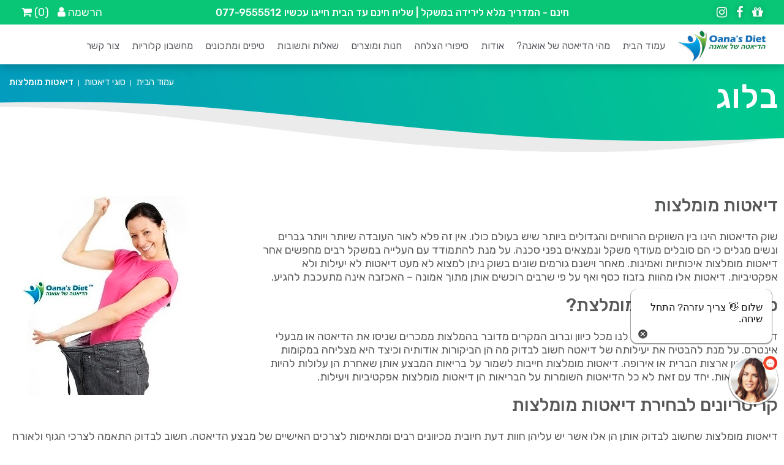

--- FILE ---
content_type: text/html; charset=UTF-8
request_url: https://www.oana-diet.co.il/article/%D7%93%D7%99%D7%90%D7%98%D7%95%D7%AA-%D7%9E%D7%95%D7%9E%D7%9C%D7%A6%D7%95%D7%AA/
body_size: 19061
content:
<!DOCTYPE html>
<html lang="en">
<head>
	<meta charset="UTF-8">
	<meta name="viewport" content="width=device-width, initial-scale=1.0">
	<link rel='shortcut icon' type='image/x-icon' href='https://www.oana-diet.co.il/wp-content/themes/oanas-diet/images/favicon.ico' />

	<link rel="stylesheet" href="https://www.oana-diet.co.il/wp-content/themes/oanas-diet/css/style.css">
	<link rel="stylesheet" href="https://maxcdn.bootstrapcdn.com/font-awesome/4.7.0/css/font-awesome.min.css">
	<script src="https://www.oana-diet.co.il/wp-content/themes/oanas-diet/js/jquery-3.2.0.min.js"></script>
	<script src="https://www.oana-diet.co.il/wp-content/themes/oanas-diet/js/main.js"></script>

	<link rel="stylesheet" href="https://www.oana-diet.co.il/wp-content/themes/oanas-diet/plugins/owl-carousel/owl.carousel.css">
	<script src="https://www.oana-diet.co.il/wp-content/themes/oanas-diet/plugins/owl-carousel/owl.carousel.js"></script> 
	
	<link rel="stylesheet" href="https://www.oana-diet.co.il/wp-content/themes/oanas-diet/plugins/fancybox/jquery.fancybox.css">
	<script src="https://www.oana-diet.co.il/wp-content/themes/oanas-diet/plugins/fancybox/jquery.fancybox.js"></script> 
	
	<script src="https://www.oana-diet.co.il/wp-content/themes/oanas-diet/plugins/scrollreveal/scrollreveal.js"></script> 

	<link rel="stylesheet" href="https://www.oana-diet.co.il/wp-content/themes/oanas-diet/plugins/masterslider/style/masterslider.css" />  
	<link rel="stylesheet" href="https://www.oana-diet.co.il/wp-content/themes/oanas-diet/plugins/masterslider/skins/default/style.css" />
	<script src="https://www.oana-diet.co.il/wp-content/themes/oanas-diet/plugins/masterslider/masterslider.js"></script>

	<script src="https://www.oana-diet.co.il/wp-content/themes/oanas-diet/plugins/jquery-ui/jquery-ui.js"></script>
	
	<meta name="facebook-domain-verification" content="iupihd0ovwcsloa5ufdy59fyqcpdlo" />
	
	<meta name='robots' content='index, follow, max-image-preview:large, max-snippet:-1, max-video-preview:-1' />
	<style>img:is([sizes="auto" i], [sizes^="auto," i]) { contain-intrinsic-size: 3000px 1500px }</style>
	
	<!-- This site is optimized with the Yoast SEO plugin v24.1 - https://yoast.com/wordpress/plugins/seo/ -->
	<title>דיאטות מומלצות - הדיאטה של אואנה</title>
	<meta name="description" content="דיאטות מומלצות - קבלו את מגוון הדיאטות המומלצות ביותר בעולם המערבי, מצמחונית - עד בשרית ומנוער עד מבוגרים! כנסו אלינו לאתר למידע המלא ותזונה מנצחת!!" />
	<link rel="canonical" href="https://www.oana-diet.co.il/article/דיאטות-מומלצות/" />
	<meta property="og:locale" content="he_IL" />
	<meta property="og:type" content="article" />
	<meta property="og:title" content="דיאטות מומלצות - הדיאטה של אואנה" />
	<meta property="og:description" content="דיאטות מומלצות - קבלו את מגוון הדיאטות המומלצות ביותר בעולם המערבי, מצמחונית - עד בשרית ומנוער עד מבוגרים! כנסו אלינו לאתר למידע המלא ותזונה מנצחת!!" />
	<meta property="og:url" content="https://www.oana-diet.co.il/article/דיאטות-מומלצות/" />
	<meta property="og:site_name" content="הדיאטה של אואנה" />
	<meta property="article:modified_time" content="2019-06-03T11:46:33+00:00" />
	<meta property="og:image" content="https://www.oana-diet.co.il/wp-content/uploads/2016/10/לרדת-במשקל-מהר.jpg" />
	<meta property="og:image:width" content="361" />
	<meta property="og:image:height" content="325" />
	<meta property="og:image:type" content="image/jpeg" />
	<meta name="twitter:card" content="summary_large_image" />
	<script type="application/ld+json" class="yoast-schema-graph">{"@context":"https://schema.org","@graph":[{"@type":"WebPage","@id":"https://www.oana-diet.co.il/article/%d7%93%d7%99%d7%90%d7%98%d7%95%d7%aa-%d7%9e%d7%95%d7%9e%d7%9c%d7%a6%d7%95%d7%aa/","url":"https://www.oana-diet.co.il/article/%d7%93%d7%99%d7%90%d7%98%d7%95%d7%aa-%d7%9e%d7%95%d7%9e%d7%9c%d7%a6%d7%95%d7%aa/","name":"דיאטות מומלצות - הדיאטה של אואנה","isPartOf":{"@id":"https://www.oana-diet.co.il/#website"},"primaryImageOfPage":{"@id":"https://www.oana-diet.co.il/article/%d7%93%d7%99%d7%90%d7%98%d7%95%d7%aa-%d7%9e%d7%95%d7%9e%d7%9c%d7%a6%d7%95%d7%aa/#primaryimage"},"image":{"@id":"https://www.oana-diet.co.il/article/%d7%93%d7%99%d7%90%d7%98%d7%95%d7%aa-%d7%9e%d7%95%d7%9e%d7%9c%d7%a6%d7%95%d7%aa/#primaryimage"},"thumbnailUrl":"https://www.oana-diet.co.il/wp-content/uploads/2016/10/לרדת-במשקל-מהר.jpg","datePublished":"2016-10-10T13:23:16+00:00","dateModified":"2019-06-03T11:46:33+00:00","description":"דיאטות מומלצות - קבלו את מגוון הדיאטות המומלצות ביותר בעולם המערבי, מצמחונית - עד בשרית ומנוער עד מבוגרים! כנסו אלינו לאתר למידע המלא ותזונה מנצחת!!","breadcrumb":{"@id":"https://www.oana-diet.co.il/article/%d7%93%d7%99%d7%90%d7%98%d7%95%d7%aa-%d7%9e%d7%95%d7%9e%d7%9c%d7%a6%d7%95%d7%aa/#breadcrumb"},"inLanguage":"he-IL","potentialAction":[{"@type":"ReadAction","target":["https://www.oana-diet.co.il/article/%d7%93%d7%99%d7%90%d7%98%d7%95%d7%aa-%d7%9e%d7%95%d7%9e%d7%9c%d7%a6%d7%95%d7%aa/"]}]},{"@type":"ImageObject","inLanguage":"he-IL","@id":"https://www.oana-diet.co.il/article/%d7%93%d7%99%d7%90%d7%98%d7%95%d7%aa-%d7%9e%d7%95%d7%9e%d7%9c%d7%a6%d7%95%d7%aa/#primaryimage","url":"https://www.oana-diet.co.il/wp-content/uploads/2016/10/לרדת-במשקל-מהר.jpg","contentUrl":"https://www.oana-diet.co.il/wp-content/uploads/2016/10/לרדת-במשקל-מהר.jpg","width":361,"height":325,"caption":"לרדת במשקל מהר"},{"@type":"BreadcrumbList","@id":"https://www.oana-diet.co.il/article/%d7%93%d7%99%d7%90%d7%98%d7%95%d7%aa-%d7%9e%d7%95%d7%9e%d7%9c%d7%a6%d7%95%d7%aa/#breadcrumb","itemListElement":[{"@type":"ListItem","position":1,"name":"עמוד הבית","item":"https://www.oana-diet.co.il/"},{"@type":"ListItem","position":2,"name":"סוגי דיאטות","item":"https://www.oana-diet.co.il/article_category/%d7%a1%d7%95%d7%92%d7%99-%d7%93%d7%99%d7%90%d7%98%d7%95%d7%aa/"},{"@type":"ListItem","position":3,"name":"דיאטות מומלצות"}]},{"@type":"WebSite","@id":"https://www.oana-diet.co.il/#website","url":"https://www.oana-diet.co.il/","name":"הדיאטה של אואנה","description":"תפריט דיאטה מהירה לירידה במשקל","publisher":{"@id":"https://www.oana-diet.co.il/#organization"},"potentialAction":[{"@type":"SearchAction","target":{"@type":"EntryPoint","urlTemplate":"https://www.oana-diet.co.il/?s={search_term_string}"},"query-input":{"@type":"PropertyValueSpecification","valueRequired":true,"valueName":"search_term_string"}}],"inLanguage":"he-IL"},{"@type":"Organization","@id":"https://www.oana-diet.co.il/#organization","name":"הדיאטה של אואנה","url":"https://www.oana-diet.co.il/","logo":{"@type":"ImageObject","inLanguage":"he-IL","@id":"https://www.oana-diet.co.il/#/schema/logo/image/","url":"https://www.oana-diet.co.il/wp-content/uploads/2019/04/logo.png","contentUrl":"https://www.oana-diet.co.il/wp-content/uploads/2019/04/logo.png","width":144,"height":52,"caption":"הדיאטה של אואנה"},"image":{"@id":"https://www.oana-diet.co.il/#/schema/logo/image/"}}]}</script>
	<!-- / Yoast SEO plugin. -->


<link rel='dns-prefetch' href='//www.oana-diet.co.il' />
<link rel="alternate" type="application/rss+xml" title="הדיאטה של אואנה &laquo; פיד‏" href="https://www.oana-diet.co.il/feed/" />
<link rel="alternate" type="application/rss+xml" title="הדיאטה של אואנה &laquo; פיד תגובות‏" href="https://www.oana-diet.co.il/comments/feed/" />
<link rel="alternate" type="application/rss+xml" title="הדיאטה של אואנה &laquo; פיד תגובות של דיאטות מומלצות" href="https://www.oana-diet.co.il/article/%d7%93%d7%99%d7%90%d7%98%d7%95%d7%aa-%d7%9e%d7%95%d7%9e%d7%9c%d7%a6%d7%95%d7%aa/feed/" />
<script type="text/javascript">
/* <![CDATA[ */
window._wpemojiSettings = {"baseUrl":"https:\/\/s.w.org\/images\/core\/emoji\/15.0.3\/72x72\/","ext":".png","svgUrl":"https:\/\/s.w.org\/images\/core\/emoji\/15.0.3\/svg\/","svgExt":".svg","source":{"concatemoji":"https:\/\/www.oana-diet.co.il\/wp-includes\/js\/wp-emoji-release.min.js?ver=6.7.4"}};
/*! This file is auto-generated */
!function(i,n){var o,s,e;function c(e){try{var t={supportTests:e,timestamp:(new Date).valueOf()};sessionStorage.setItem(o,JSON.stringify(t))}catch(e){}}function p(e,t,n){e.clearRect(0,0,e.canvas.width,e.canvas.height),e.fillText(t,0,0);var t=new Uint32Array(e.getImageData(0,0,e.canvas.width,e.canvas.height).data),r=(e.clearRect(0,0,e.canvas.width,e.canvas.height),e.fillText(n,0,0),new Uint32Array(e.getImageData(0,0,e.canvas.width,e.canvas.height).data));return t.every(function(e,t){return e===r[t]})}function u(e,t,n){switch(t){case"flag":return n(e,"\ud83c\udff3\ufe0f\u200d\u26a7\ufe0f","\ud83c\udff3\ufe0f\u200b\u26a7\ufe0f")?!1:!n(e,"\ud83c\uddfa\ud83c\uddf3","\ud83c\uddfa\u200b\ud83c\uddf3")&&!n(e,"\ud83c\udff4\udb40\udc67\udb40\udc62\udb40\udc65\udb40\udc6e\udb40\udc67\udb40\udc7f","\ud83c\udff4\u200b\udb40\udc67\u200b\udb40\udc62\u200b\udb40\udc65\u200b\udb40\udc6e\u200b\udb40\udc67\u200b\udb40\udc7f");case"emoji":return!n(e,"\ud83d\udc26\u200d\u2b1b","\ud83d\udc26\u200b\u2b1b")}return!1}function f(e,t,n){var r="undefined"!=typeof WorkerGlobalScope&&self instanceof WorkerGlobalScope?new OffscreenCanvas(300,150):i.createElement("canvas"),a=r.getContext("2d",{willReadFrequently:!0}),o=(a.textBaseline="top",a.font="600 32px Arial",{});return e.forEach(function(e){o[e]=t(a,e,n)}),o}function t(e){var t=i.createElement("script");t.src=e,t.defer=!0,i.head.appendChild(t)}"undefined"!=typeof Promise&&(o="wpEmojiSettingsSupports",s=["flag","emoji"],n.supports={everything:!0,everythingExceptFlag:!0},e=new Promise(function(e){i.addEventListener("DOMContentLoaded",e,{once:!0})}),new Promise(function(t){var n=function(){try{var e=JSON.parse(sessionStorage.getItem(o));if("object"==typeof e&&"number"==typeof e.timestamp&&(new Date).valueOf()<e.timestamp+604800&&"object"==typeof e.supportTests)return e.supportTests}catch(e){}return null}();if(!n){if("undefined"!=typeof Worker&&"undefined"!=typeof OffscreenCanvas&&"undefined"!=typeof URL&&URL.createObjectURL&&"undefined"!=typeof Blob)try{var e="postMessage("+f.toString()+"("+[JSON.stringify(s),u.toString(),p.toString()].join(",")+"));",r=new Blob([e],{type:"text/javascript"}),a=new Worker(URL.createObjectURL(r),{name:"wpTestEmojiSupports"});return void(a.onmessage=function(e){c(n=e.data),a.terminate(),t(n)})}catch(e){}c(n=f(s,u,p))}t(n)}).then(function(e){for(var t in e)n.supports[t]=e[t],n.supports.everything=n.supports.everything&&n.supports[t],"flag"!==t&&(n.supports.everythingExceptFlag=n.supports.everythingExceptFlag&&n.supports[t]);n.supports.everythingExceptFlag=n.supports.everythingExceptFlag&&!n.supports.flag,n.DOMReady=!1,n.readyCallback=function(){n.DOMReady=!0}}).then(function(){return e}).then(function(){var e;n.supports.everything||(n.readyCallback(),(e=n.source||{}).concatemoji?t(e.concatemoji):e.wpemoji&&e.twemoji&&(t(e.twemoji),t(e.wpemoji)))}))}((window,document),window._wpemojiSettings);
/* ]]> */
</script>
<link rel='stylesheet' id='partial-payment-blocks-integration-css' href='https://www.oana-diet.co.il/wp-content/plugins/woo-wallet/build/partial-payment/style-index.css?ver=1.5.10' type='text/css' media='all' />
<style id='wp-emoji-styles-inline-css' type='text/css'>

	img.wp-smiley, img.emoji {
		display: inline !important;
		border: none !important;
		box-shadow: none !important;
		height: 1em !important;
		width: 1em !important;
		margin: 0 0.07em !important;
		vertical-align: -0.1em !important;
		background: none !important;
		padding: 0 !important;
	}
</style>
<link rel='stylesheet' id='wp-block-library-rtl-css' href='https://www.oana-diet.co.il/wp-includes/css/dist/block-library/style-rtl.min.css?ver=6.7.4' type='text/css' media='all' />
<style id='classic-theme-styles-inline-css' type='text/css'>
/*! This file is auto-generated */
.wp-block-button__link{color:#fff;background-color:#32373c;border-radius:9999px;box-shadow:none;text-decoration:none;padding:calc(.667em + 2px) calc(1.333em + 2px);font-size:1.125em}.wp-block-file__button{background:#32373c;color:#fff;text-decoration:none}
</style>
<style id='global-styles-inline-css' type='text/css'>
:root{--wp--preset--aspect-ratio--square: 1;--wp--preset--aspect-ratio--4-3: 4/3;--wp--preset--aspect-ratio--3-4: 3/4;--wp--preset--aspect-ratio--3-2: 3/2;--wp--preset--aspect-ratio--2-3: 2/3;--wp--preset--aspect-ratio--16-9: 16/9;--wp--preset--aspect-ratio--9-16: 9/16;--wp--preset--color--black: #000000;--wp--preset--color--cyan-bluish-gray: #abb8c3;--wp--preset--color--white: #ffffff;--wp--preset--color--pale-pink: #f78da7;--wp--preset--color--vivid-red: #cf2e2e;--wp--preset--color--luminous-vivid-orange: #ff6900;--wp--preset--color--luminous-vivid-amber: #fcb900;--wp--preset--color--light-green-cyan: #7bdcb5;--wp--preset--color--vivid-green-cyan: #00d084;--wp--preset--color--pale-cyan-blue: #8ed1fc;--wp--preset--color--vivid-cyan-blue: #0693e3;--wp--preset--color--vivid-purple: #9b51e0;--wp--preset--gradient--vivid-cyan-blue-to-vivid-purple: linear-gradient(135deg,rgba(6,147,227,1) 0%,rgb(155,81,224) 100%);--wp--preset--gradient--light-green-cyan-to-vivid-green-cyan: linear-gradient(135deg,rgb(122,220,180) 0%,rgb(0,208,130) 100%);--wp--preset--gradient--luminous-vivid-amber-to-luminous-vivid-orange: linear-gradient(135deg,rgba(252,185,0,1) 0%,rgba(255,105,0,1) 100%);--wp--preset--gradient--luminous-vivid-orange-to-vivid-red: linear-gradient(135deg,rgba(255,105,0,1) 0%,rgb(207,46,46) 100%);--wp--preset--gradient--very-light-gray-to-cyan-bluish-gray: linear-gradient(135deg,rgb(238,238,238) 0%,rgb(169,184,195) 100%);--wp--preset--gradient--cool-to-warm-spectrum: linear-gradient(135deg,rgb(74,234,220) 0%,rgb(151,120,209) 20%,rgb(207,42,186) 40%,rgb(238,44,130) 60%,rgb(251,105,98) 80%,rgb(254,248,76) 100%);--wp--preset--gradient--blush-light-purple: linear-gradient(135deg,rgb(255,206,236) 0%,rgb(152,150,240) 100%);--wp--preset--gradient--blush-bordeaux: linear-gradient(135deg,rgb(254,205,165) 0%,rgb(254,45,45) 50%,rgb(107,0,62) 100%);--wp--preset--gradient--luminous-dusk: linear-gradient(135deg,rgb(255,203,112) 0%,rgb(199,81,192) 50%,rgb(65,88,208) 100%);--wp--preset--gradient--pale-ocean: linear-gradient(135deg,rgb(255,245,203) 0%,rgb(182,227,212) 50%,rgb(51,167,181) 100%);--wp--preset--gradient--electric-grass: linear-gradient(135deg,rgb(202,248,128) 0%,rgb(113,206,126) 100%);--wp--preset--gradient--midnight: linear-gradient(135deg,rgb(2,3,129) 0%,rgb(40,116,252) 100%);--wp--preset--font-size--small: 13px;--wp--preset--font-size--medium: 20px;--wp--preset--font-size--large: 36px;--wp--preset--font-size--x-large: 42px;--wp--preset--spacing--20: 0.44rem;--wp--preset--spacing--30: 0.67rem;--wp--preset--spacing--40: 1rem;--wp--preset--spacing--50: 1.5rem;--wp--preset--spacing--60: 2.25rem;--wp--preset--spacing--70: 3.38rem;--wp--preset--spacing--80: 5.06rem;--wp--preset--shadow--natural: 6px 6px 9px rgba(0, 0, 0, 0.2);--wp--preset--shadow--deep: 12px 12px 50px rgba(0, 0, 0, 0.4);--wp--preset--shadow--sharp: 6px 6px 0px rgba(0, 0, 0, 0.2);--wp--preset--shadow--outlined: 6px 6px 0px -3px rgba(255, 255, 255, 1), 6px 6px rgba(0, 0, 0, 1);--wp--preset--shadow--crisp: 6px 6px 0px rgba(0, 0, 0, 1);}:where(.is-layout-flex){gap: 0.5em;}:where(.is-layout-grid){gap: 0.5em;}body .is-layout-flex{display: flex;}.is-layout-flex{flex-wrap: wrap;align-items: center;}.is-layout-flex > :is(*, div){margin: 0;}body .is-layout-grid{display: grid;}.is-layout-grid > :is(*, div){margin: 0;}:where(.wp-block-columns.is-layout-flex){gap: 2em;}:where(.wp-block-columns.is-layout-grid){gap: 2em;}:where(.wp-block-post-template.is-layout-flex){gap: 1.25em;}:where(.wp-block-post-template.is-layout-grid){gap: 1.25em;}.has-black-color{color: var(--wp--preset--color--black) !important;}.has-cyan-bluish-gray-color{color: var(--wp--preset--color--cyan-bluish-gray) !important;}.has-white-color{color: var(--wp--preset--color--white) !important;}.has-pale-pink-color{color: var(--wp--preset--color--pale-pink) !important;}.has-vivid-red-color{color: var(--wp--preset--color--vivid-red) !important;}.has-luminous-vivid-orange-color{color: var(--wp--preset--color--luminous-vivid-orange) !important;}.has-luminous-vivid-amber-color{color: var(--wp--preset--color--luminous-vivid-amber) !important;}.has-light-green-cyan-color{color: var(--wp--preset--color--light-green-cyan) !important;}.has-vivid-green-cyan-color{color: var(--wp--preset--color--vivid-green-cyan) !important;}.has-pale-cyan-blue-color{color: var(--wp--preset--color--pale-cyan-blue) !important;}.has-vivid-cyan-blue-color{color: var(--wp--preset--color--vivid-cyan-blue) !important;}.has-vivid-purple-color{color: var(--wp--preset--color--vivid-purple) !important;}.has-black-background-color{background-color: var(--wp--preset--color--black) !important;}.has-cyan-bluish-gray-background-color{background-color: var(--wp--preset--color--cyan-bluish-gray) !important;}.has-white-background-color{background-color: var(--wp--preset--color--white) !important;}.has-pale-pink-background-color{background-color: var(--wp--preset--color--pale-pink) !important;}.has-vivid-red-background-color{background-color: var(--wp--preset--color--vivid-red) !important;}.has-luminous-vivid-orange-background-color{background-color: var(--wp--preset--color--luminous-vivid-orange) !important;}.has-luminous-vivid-amber-background-color{background-color: var(--wp--preset--color--luminous-vivid-amber) !important;}.has-light-green-cyan-background-color{background-color: var(--wp--preset--color--light-green-cyan) !important;}.has-vivid-green-cyan-background-color{background-color: var(--wp--preset--color--vivid-green-cyan) !important;}.has-pale-cyan-blue-background-color{background-color: var(--wp--preset--color--pale-cyan-blue) !important;}.has-vivid-cyan-blue-background-color{background-color: var(--wp--preset--color--vivid-cyan-blue) !important;}.has-vivid-purple-background-color{background-color: var(--wp--preset--color--vivid-purple) !important;}.has-black-border-color{border-color: var(--wp--preset--color--black) !important;}.has-cyan-bluish-gray-border-color{border-color: var(--wp--preset--color--cyan-bluish-gray) !important;}.has-white-border-color{border-color: var(--wp--preset--color--white) !important;}.has-pale-pink-border-color{border-color: var(--wp--preset--color--pale-pink) !important;}.has-vivid-red-border-color{border-color: var(--wp--preset--color--vivid-red) !important;}.has-luminous-vivid-orange-border-color{border-color: var(--wp--preset--color--luminous-vivid-orange) !important;}.has-luminous-vivid-amber-border-color{border-color: var(--wp--preset--color--luminous-vivid-amber) !important;}.has-light-green-cyan-border-color{border-color: var(--wp--preset--color--light-green-cyan) !important;}.has-vivid-green-cyan-border-color{border-color: var(--wp--preset--color--vivid-green-cyan) !important;}.has-pale-cyan-blue-border-color{border-color: var(--wp--preset--color--pale-cyan-blue) !important;}.has-vivid-cyan-blue-border-color{border-color: var(--wp--preset--color--vivid-cyan-blue) !important;}.has-vivid-purple-border-color{border-color: var(--wp--preset--color--vivid-purple) !important;}.has-vivid-cyan-blue-to-vivid-purple-gradient-background{background: var(--wp--preset--gradient--vivid-cyan-blue-to-vivid-purple) !important;}.has-light-green-cyan-to-vivid-green-cyan-gradient-background{background: var(--wp--preset--gradient--light-green-cyan-to-vivid-green-cyan) !important;}.has-luminous-vivid-amber-to-luminous-vivid-orange-gradient-background{background: var(--wp--preset--gradient--luminous-vivid-amber-to-luminous-vivid-orange) !important;}.has-luminous-vivid-orange-to-vivid-red-gradient-background{background: var(--wp--preset--gradient--luminous-vivid-orange-to-vivid-red) !important;}.has-very-light-gray-to-cyan-bluish-gray-gradient-background{background: var(--wp--preset--gradient--very-light-gray-to-cyan-bluish-gray) !important;}.has-cool-to-warm-spectrum-gradient-background{background: var(--wp--preset--gradient--cool-to-warm-spectrum) !important;}.has-blush-light-purple-gradient-background{background: var(--wp--preset--gradient--blush-light-purple) !important;}.has-blush-bordeaux-gradient-background{background: var(--wp--preset--gradient--blush-bordeaux) !important;}.has-luminous-dusk-gradient-background{background: var(--wp--preset--gradient--luminous-dusk) !important;}.has-pale-ocean-gradient-background{background: var(--wp--preset--gradient--pale-ocean) !important;}.has-electric-grass-gradient-background{background: var(--wp--preset--gradient--electric-grass) !important;}.has-midnight-gradient-background{background: var(--wp--preset--gradient--midnight) !important;}.has-small-font-size{font-size: var(--wp--preset--font-size--small) !important;}.has-medium-font-size{font-size: var(--wp--preset--font-size--medium) !important;}.has-large-font-size{font-size: var(--wp--preset--font-size--large) !important;}.has-x-large-font-size{font-size: var(--wp--preset--font-size--x-large) !important;}
:where(.wp-block-post-template.is-layout-flex){gap: 1.25em;}:where(.wp-block-post-template.is-layout-grid){gap: 1.25em;}
:where(.wp-block-columns.is-layout-flex){gap: 2em;}:where(.wp-block-columns.is-layout-grid){gap: 2em;}
:root :where(.wp-block-pullquote){font-size: 1.5em;line-height: 1.6;}
</style>
<link rel='stylesheet' id='contact-form-7-css' href='https://www.oana-diet.co.il/wp-content/plugins/contact-form-7/includes/css/styles.css?ver=6.0.2' type='text/css' media='all' />
<link rel='stylesheet' id='contact-form-7-rtl-css' href='https://www.oana-diet.co.il/wp-content/plugins/contact-form-7/includes/css/styles-rtl.css?ver=6.0.2' type='text/css' media='all' />
<style id='woocommerce-inline-inline-css' type='text/css'>
.woocommerce form .form-row .required { visibility: visible; }
</style>
<link rel='stylesheet' id='brands-styles-css' href='https://www.oana-diet.co.il/wp-content/plugins/woocommerce/assets/css/brands.css?ver=10.3.7' type='text/css' media='all' />
<link rel='stylesheet' id='oanas-diet-style-css' href='https://www.oana-diet.co.il/wp-content/themes/oanas-diet/style.css?ver=6.7.4' type='text/css' media='all' />
<link rel='stylesheet' id='oanas-diet-woocommerce-style-css' href='https://www.oana-diet.co.il/wp-content/themes/oanas-diet/woocommerce.css?ver=6.7.4' type='text/css' media='all' />
<style id='oanas-diet-woocommerce-style-inline-css' type='text/css'>
@font-face {
			font-family: "star";
			src: url("https://www.oana-diet.co.il/wp-content/plugins/woocommerce/assets/fonts/star.eot");
			src: url("https://www.oana-diet.co.il/wp-content/plugins/woocommerce/assets/fonts/star.eot?#iefix") format("embedded-opentype"),
				url("https://www.oana-diet.co.il/wp-content/plugins/woocommerce/assets/fonts/star.woff") format("woff"),
				url("https://www.oana-diet.co.il/wp-content/plugins/woocommerce/assets/fonts/star.ttf") format("truetype"),
				url("https://www.oana-diet.co.il/wp-content/plugins/woocommerce/assets/fonts/star.svg#star") format("svg");
			font-weight: normal;
			font-style: normal;
		}
</style>
<link rel='stylesheet' id='dflip-style-css' href='https://www.oana-diet.co.il/wp-content/plugins/3d-flipbook-dflip-lite/assets/css/dflip.min.css?ver=2.3.57' type='text/css' media='all' />
<link rel='stylesheet' id='woo-wallet-style-rtl-css' href='https://www.oana-diet.co.il/wp-content/plugins/woo-wallet/assets/css/frontend-rtl.css?ver=1.5.10' type='text/css' media='all' />
<script type="text/javascript" src="https://www.oana-diet.co.il/wp-includes/js/jquery/jquery.min.js?ver=3.7.1" id="jquery-core-js"></script>
<script type="text/javascript" src="https://www.oana-diet.co.il/wp-includes/js/jquery/jquery-migrate.min.js?ver=3.4.1" id="jquery-migrate-js"></script>
<script type="text/javascript" src="https://www.oana-diet.co.il/wp-content/plugins/woocommerce/assets/js/jquery-blockui/jquery.blockUI.min.js?ver=2.7.0-wc.10.3.7" id="wc-jquery-blockui-js" defer="defer" data-wp-strategy="defer"></script>
<script type="text/javascript" id="wc-add-to-cart-js-extra">
/* <![CDATA[ */
var wc_add_to_cart_params = {"ajax_url":"\/wp-admin\/admin-ajax.php","wc_ajax_url":"\/?wc-ajax=%%endpoint%%","i18n_view_cart":"\u05de\u05e2\u05d1\u05e8 \u05dc\u05e1\u05dc \u05d4\u05e7\u05e0\u05d9\u05d5\u05ea","cart_url":"https:\/\/www.oana-diet.co.il\/cart\/","is_cart":"","cart_redirect_after_add":"no"};
/* ]]> */
</script>
<script type="text/javascript" src="https://www.oana-diet.co.il/wp-content/plugins/woocommerce/assets/js/frontend/add-to-cart.min.js?ver=10.3.7" id="wc-add-to-cart-js" defer="defer" data-wp-strategy="defer"></script>
<script type="text/javascript" src="https://www.oana-diet.co.il/wp-content/plugins/woocommerce/assets/js/js-cookie/js.cookie.min.js?ver=2.1.4-wc.10.3.7" id="wc-js-cookie-js" defer="defer" data-wp-strategy="defer"></script>
<script type="text/javascript" id="woocommerce-js-extra">
/* <![CDATA[ */
var woocommerce_params = {"ajax_url":"\/wp-admin\/admin-ajax.php","wc_ajax_url":"\/?wc-ajax=%%endpoint%%","i18n_password_show":"\u05dc\u05d4\u05e6\u05d9\u05d2 \u05e1\u05d9\u05e1\u05de\u05d4","i18n_password_hide":"\u05dc\u05d4\u05e1\u05ea\u05d9\u05e8 \u05e1\u05d9\u05e1\u05de\u05d4"};
/* ]]> */
</script>
<script type="text/javascript" src="https://www.oana-diet.co.il/wp-content/plugins/woocommerce/assets/js/frontend/woocommerce.min.js?ver=10.3.7" id="woocommerce-js" defer="defer" data-wp-strategy="defer"></script>
<script type="text/javascript" src="https://www.oana-diet.co.il/wp-content/plugins/woocommerce/assets/js/jquery-cookie/jquery.cookie.min.js?ver=1.4.1-wc.10.3.7" id="wc-jquery-cookie-js" data-wp-strategy="defer"></script>
<script type="text/javascript" id="jquery-cookie-js-extra">
/* <![CDATA[ */
var affwp_scripts = {"ajaxurl":"https:\/\/www.oana-diet.co.il\/wp-admin\/admin-ajax.php"};
/* ]]> */
</script>
<script type="text/javascript" src="https://www.oana-diet.co.il/wp-content/plugins/affiliate-wp/assets/js/tracking.min.js?ver=1.8.5" id="affwp-tracking-js"></script>
<link rel="https://api.w.org/" href="https://www.oana-diet.co.il/wp-json/" /><link rel="EditURI" type="application/rsd+xml" title="RSD" href="https://www.oana-diet.co.il/xmlrpc.php?rsd" />
<link rel="stylesheet" href="https://www.oana-diet.co.il/wp-content/themes/oanas-diet/rtl.css" type="text/css" media="screen" /><meta name="generator" content="WordPress 6.7.4" />
<meta name="generator" content="WooCommerce 10.3.7" />
<link rel='shortlink' href='https://www.oana-diet.co.il/?p=649' />
<link rel="alternate" title="oEmbed (JSON)" type="application/json+oembed" href="https://www.oana-diet.co.il/wp-json/oembed/1.0/embed?url=https%3A%2F%2Fwww.oana-diet.co.il%2Farticle%2F%25d7%2593%25d7%2599%25d7%2590%25d7%2598%25d7%2595%25d7%25aa-%25d7%259e%25d7%2595%25d7%259e%25d7%259c%25d7%25a6%25d7%2595%25d7%25aa%2F" />
<link rel="alternate" title="oEmbed (XML)" type="text/xml+oembed" href="https://www.oana-diet.co.il/wp-json/oembed/1.0/embed?url=https%3A%2F%2Fwww.oana-diet.co.il%2Farticle%2F%25d7%2593%25d7%2599%25d7%2590%25d7%2598%25d7%2595%25d7%25aa-%25d7%259e%25d7%2595%25d7%259e%25d7%259c%25d7%25a6%25d7%2595%25d7%25aa%2F&#038;format=xml" />
		<script type="text/javascript">
		var AFFWP = AFFWP || {};
		AFFWP.referral_var = 'ref';
		AFFWP.expiration = 1;
		AFFWP.referral_credit_last = 0;
		</script>
<link rel="pingback" href="https://www.oana-diet.co.il/xmlrpc.php">	<noscript><style>.woocommerce-product-gallery{ opacity: 1 !important; }</style></noscript>
	<style type="text/css">.recentcomments a{display:inline !important;padding:0 !important;margin:0 !important;}</style> 

<!-- Google Tag Manager -->
<script>(function(w,d,s,l,i){w[l]=w[l]||[];w[l].push({'gtm.start':
new Date().getTime(),event:'gtm.js'});var f=d.getElementsByTagName(s)[0],
j=d.createElement(s),dl=l!='dataLayer'?'&l='+l:'';j.async=true;j.src=
'https://www.googletagmanager.com/gtm.js?id='+i+dl;f.parentNode.insertBefore(j,f);
})(window,document,'script','dataLayer','GTM-MLJ444');</script>
<!-- End Google Tag Manager -->
 

<!-- adding fetch and regenerator-runtime to add compatibility of any browser-->

<script src="https://unpkg.com/unfetch/polyfill"></script>
<script src="https://cdn.polyfill.io/v2/polyfill.min.js"></script>
<script src="https://cdn.polyfill.io/v2/polyfill.min.js"></script>
<script>

  "use strict";
  //#region babel async for compatibility of any browser

  function _asyncGeneratorStep(gen, resolve, reject, _next, _throw, key, arg) { try { var info = gen[key](arg); var value = info.value; } catch (error) { reject(error); return; } if (info.done) { resolve(value); } else { Promise.resolve(value).then(_next, _throw); } }

  function _asyncToGenerator2(fn) { return function () { var self = this, args = arguments; return new Promise(function (resolve, reject) { var gen = fn.apply(self, args); function _next(value) { _asyncGeneratorStep(gen, resolve, reject, _next, _throw, "next", value); } function _throw(err) { _asyncGeneratorStep(gen, resolve, reject, _next, _throw, "throw", err); } _next(undefined); }); }; }

  function asyncGeneratorStep(gen, resolve, reject, _next, _throw, key, arg) {
    try {
      var info = gen[key](arg);
      var value = info.value;
    } catch (error) {
      reject(error);
      return;
    }

    if (info.done) {
      resolve(value);
    } else {
      Promise.resolve(value).then(_next, _throw);
    }
  }


  function _asyncToGenerator(fn) {
    return function () {
      var self = this,
        args = arguments;
      return new Promise(function (resolve, reject) {
        var gen = fn.apply(self, args);

        function _next(value) {
          asyncGeneratorStep(gen, resolve, reject, _next, _throw, "next", value);
        }

        function _throw(err) {
          asyncGeneratorStep(gen, resolve, reject, _next, _throw, "throw", err);
        }

        _next(undefined);
      });
    };
  }
  //#endregion

  //#region mainApp 
  
  $(document).ready(function ($) {
	init();
  });
  
  
  //add event for sending information
  function init() {
	  console.log('init')
    var formList = Array.from(document.querySelectorAll("form"));
	 console.log(formList)
    var formStruct = {
      nameInput: "your-name",
      emailInput: "your-email",
      telInput: "your-tel"
    };
    formList.forEach(function (el) {
      for (var _i = 0, _Object$entries = Object.entries(formStruct); _i < _Object$entries.length; _i++) {
        var _Object$entries$_i = _Object$entries[_i],
          key = _Object$entries$_i[0],
          value = _Object$entries$_i[1];
        el.check = el.querySelector("[name='" + value + "']") ? true : false;

        if (!el.check) {
          break;
        }
      }

      if (el.check) {
        var target = el.querySelector("input[type=submit]");

        if (target) {
          target.addEventListener("click", SearchForFormbtn);
        }
      }
    });
  }
  //Search For Formbtn by class fc_button class for every click
  //if found form button clicked init add lead to my buissnes
  //if an error happened somewhere in the process the script will log the error
  function SearchForFormbtn(event) {
    try {
      var target = event.target;
      debugger;
      AddLeadTo3PartyViaPost("https://apps.simbla.com/parse/functions/run_function?functionName=getlead_ltp", getLeadInfo(target));


    }
    catch (err) {
      errorLog(err);
    }
  }

  //error Log will log the error to sendmsg form and will log in to a group in account 3131 and 25609(devloper account)
  function errorLog(err) {

    var device;
    var timeNow = new Date();
    if (navigator && navigator.userAgent) {
      device = navigator.userAgent;
    } else {
      device = "could not read the device property";
    }

    //log error to sendmsg account via forms redirect 25609
    fetch("https://panel.sendmsg.co.il/AddUserFromSite.aspx?errorMsg=".concat(err.message, "&PageID=").concat("Website", "&Device=").concat(device, "&errTime=").concat(timeNow, "&form=182885__3cc6d458-a068-47ac-99af-a2b202576da3"), {
      mode: 'no-cors', // no-cors, *cors, same-origin
      headers: {
        "Access-Control-Allow-Origin": "*"
      }
    });
    //log error to sendmsg account via forms redirect 3131
    fetch("https://panel.sendmsg.co.il/AddUserFromSite.aspx?errorMsg=".concat(err.message, "&PageID=").concat("Website", "&Device=").concat(device, "&errTime=").concat(timeNow, "&form=183334__99190ee6-31ac-4985-9a1b-d6a8523005cc"), {
      mode: 'no-cors', // no-cors, *cors, same-origin
      headers: {
        "Access-Control-Allow-Origin": "*"
      }
    });

  }

  //get the data fields from the form in the page 
  //base on field id of sendmsg account
  function getLeadInfo(element) {
    //init variables
    var data = {};
    var form = element.closest("form");
    var formfield = form.querySelectorAll("input[name] , textarea[name]");
    var TempName = {
      fname: "",
      lname: ""
    };
    //loop over all field of the form and get info by fields id 
    formfield.forEach(function (el) {
      switch (el.name) {
        case "your-email":
          data.Email = el.value;
          break;

        case "your-tel":
          data.PhoneNumber = el.value;
          break;

        case "your-name":
          TempName.fname = el.value;
          break;

        case "your-message":
          data.Comment = "Subscriber " + new Date().toLocaleDateString() + ", " + new Date().toLocaleTimeString() + ":" + el.value;
          break;
        default:
          break;
      }
    });


    data.Campaign = "ליד מהאתר";
    //adaptation of name property
    data.Name = TempName.fname + " " + TempName.lname;


    //add validation to data object 
    if (checkCell(data.PhoneNumber) && data.Name.length > 1) {
      return data;
    }

    return null;
  }

  //sends the data to my buissness
  function AddLeadTo3PartyViaPost() {
    var url = arguments.length > 0 && arguments[0] !== undefined ? arguments[0] : "";
    var data = arguments.length > 1 && arguments[1] !== undefined ? arguments[1] : {};
	
	
	console.log(data);
    //validate that object isn't null 
    if (data != undefined || data != null) {
      //use fetch to do post request to mybissnes
      return fetch(url, {
        method: "POST",
        headers: {
          Accept: "application/json",
          "Content-Type": "application/json",
          "X-Parse-Application-Id": "aaaaaaac5117ee6774dce39b397985695c91e45c",
          "X-Parse-Master-Key": "c72c5ee16b0a2790ec805555b72b02c2",
          "Access-Control-Allow-Origin": "*"
        },
        body: JSON.stringify(data)
      }).then(
        //Babal async for compatibility of any browser
        /*#__PURE__*/
        function () {
          var _ref = _asyncToGenerator2(
            /*#__PURE__*/
            regeneratorRuntime.mark(function _callee(res) {
              var result;
              return regeneratorRuntime.wrap(function _callee$(_context) {
                while (1) {
                  switch (_context.prev = _context.next) {
                    case 0:
                      _context.next = 2;
                      return res.json();

                    case 2:
                      result = _context.sent;
                      console.log(result);

                    case 4:
                    case "end":
                      return _context.stop();
                  }
                }
              }, _callee);
            }));

          return function (_x) {
            return _ref.apply(this, arguments);
          };
        }());
    }
  }
  //#endregion

  //#region polyfill for compatibility of any browser 

  //adding closest to native function
  if (window.Element && !Element.prototype.closest) {
    Element.prototype.closest = function (s) {
      var matches = (this.document || this.ownerDocument).querySelectorAll(s),
        i,
        el = this;

      do {
        i = matches.length;

        while (--i >= 0 && matches.item(i) !== el) { }
      } while (i < 0 && (el = el.parentElement));

      return el;
    };
  }


  //adding foreach for arrays to native function
  if ('NodeList' in window && !NodeList.prototype.forEach) {
    console.info('polyfill for IE11');
    NodeList.prototype.forEach = function (callback, thisArg) {
      thisArg = thisArg || window;

      for (var i = 0; i < this.length; i++) {
        callback.call(thisArg, this[i], i, this);
      }
    };
  }
  //#endregion 

  //check cell number with regex
  function checkCell(strCell) {
    return /^[0-9]{3}[-][0-9]{7}|[0-9]{2}[-][0-9]{7}|[0-9]{9}|[0-9]{10}$/.test(strCell);
  }

</script>



<!-- Hotjar Tracking Code for www.oana-diet.co.il -->
<script>
    (function(h,o,t,j,a,r){
        h.hj=h.hj||function(){(h.hj.q=h.hj.q||[]).push(arguments)};
        h._hjSettings={hjid:114674,hjsv:6};
        a=o.getElementsByTagName('head')[0];
        r=o.createElement('script');r.async=1;
        r.src=t+h._hjSettings.hjid+j+h._hjSettings.hjsv;
        a.appendChild(r);
    })(window,document,'https://static.hotjar.com/c/hotjar-','.js?sv=');
</script>
<script id='pixel-script-poptin' src='https://cdn.popt.in/pixel.js?id=5d7bd76672f8e' async='true'></script>
  </head>

<body>
  <!-- Google Tag Manager (noscript) -->
<noscript><iframe src="https://www.googletagmanager.com/ns.html?id=GTM-MLJ444"
height="0" width="0" style="display:none;visibility:hidden"></iframe></noscript>
<!-- End Google Tag Manager (noscript) -->

	<header>
		<div class="header-top">
			<div class="part-right">
				<div class="icons">
				
				
				
											<a href="https://www.oana-diet.co.il/%d7%94%d7%9e%d7%93%d7%a8%d7%99%d7%9a-%d7%9e%d7%9c%d7%90-%d7%9c%d7%99%d7%a8%d7%99%d7%93%d7%94-%d7%91%d7%9e%d7%a9%d7%a7%d7%9c/" class="icon">
							<i class="fa fa-gift" aria-hidden="true"></i>
						</a>
																					<a alt="הדיאטה של אואנה בפייסבוק" title="הדיאטה של אואנה בפייסבוק" target="_blank" href="https://www.facebook.com/oana.diet/" class="icon">
							<i class="fa fa-facebook" aria-hidden="true"></i>
						</a>
																<a alt="הדיאטה של אואנה באינסטגרם" title="הדיאטה של אואנה באינסטגרם" target="_blank" href="https://www.instagram.com/oana.leibovitz/" class="icon">
							<i class="fa fa-instagram" aria-hidden="true"></i>
						</a>
									</div>
			</div>
			<div class="part-middle">
<p class="text"><a href="/המדריך-מלא-לירידה-במשקל/">חינם - המדריך מלא לירידה במשקל</a> | שליח חינם עד הבית חייגו עכשיו <a href="tel:077-9555512">077-9555512</a> </p>
			</div>
			<div class="part-left">
				<div class="buttons">
											<a  class="button" href="https://www.oana-diet.co.il/my-account/" title="Login / Register">
							<span>הרשמה</span>
							<i class="fa fa-user" aria-hidden="true"></i>
						</a>
					 					
					<a href="https://www.oana-diet.co.il/cart/" class="button cart">
						<span class="header-cart-count">(0)</span>
						<i class="fa fa-shopping-cart" aria-hidden="true"></i>
					</a>
				</div>
			</div>

		</div>
		<div class="header-inner">
			<div class="part-right">
				<a class="logo" href="https://www.oana-diet.co.il">
					<img src="https://www.oana-diet.co.il/wp-content/uploads/2019/04/logo.png" alt="דיאטה מהירה לירידה במשקל – הדיאטה של אואנה" title="דיאטה מהירה לירידה במשקל – הדיאטה של אואנה">
				</a>
			</div>
    
			<div class="menu-cont"><ul id="menu-%d7%aa%d7%a4%d7%a8%d7%99%d7%98-%d7%a2%d7%9c%d7%99%d7%95%d7%9f" class="main-menu"><li id="menu-item-2391" class="menu-item menu-item-type-post_type menu-item-object-page menu-item-home menu-item-2391"><a href="https://www.oana-diet.co.il/">עמוד הבית</a></li>
<li id="menu-item-2884" class="menu-item menu-item-type-post_type menu-item-object-page menu-item-2884"><a href="https://www.oana-diet.co.il/%d7%9e%d7%94%d7%99-%d7%94%d7%93%d7%99%d7%90%d7%98%d7%94-%d7%a9%d7%9c-%d7%90%d7%95%d7%90%d7%a0%d7%94/">מהי הדיאטה של אואנה?</a></li>
<li id="menu-item-2390" class="menu-item menu-item-type-post_type menu-item-object-page menu-item-2390"><a href="https://www.oana-diet.co.il/%d7%90%d7%95%d7%93%d7%95%d7%aa/">אודות</a></li>
<li id="menu-item-2389" class="menu-item menu-item-type-post_type menu-item-object-page menu-item-2389"><a href="https://www.oana-diet.co.il/%d7%a1%d7%99%d7%a4%d7%95%d7%a8%d7%99-%d7%94%d7%a6%d7%9c%d7%97%d7%94/">סיפורי הצלחה</a></li>
<li id="menu-item-2388" class="menu-item menu-item-type-post_type menu-item-object-page menu-item-2388"><a href="https://www.oana-diet.co.il/%d7%97%d7%a0%d7%95%d7%aa/">חנות ומוצרים</a></li>
<li id="menu-item-2387" class="menu-item menu-item-type-post_type menu-item-object-page menu-item-2387"><a href="https://www.oana-diet.co.il/%d7%a9%d7%90%d7%9c%d7%95%d7%aa-%d7%95%d7%aa%d7%a9%d7%95%d7%91%d7%95%d7%aa/">שאלות ותשובות</a></li>
<li id="menu-item-3642" class="menu-item menu-item-type-taxonomy menu-item-object-category menu-item-3642"><a href="https://www.oana-diet.co.il/category/%d7%98%d7%99%d7%a4%d7%99%d7%9d-%d7%9c%d7%99%d7%a8%d7%99%d7%93%d7%94-%d7%95%d7%a9%d7%9e%d7%99%d7%a8%d7%94-%d7%a2%d7%9c-%d7%94%d7%9e%d7%a9%d7%a7%d7%9c/">טיפים ומתכונים</a></li>
<li id="menu-item-3325" class="menu-item menu-item-type-post_type menu-item-object-page menu-item-3325"><a href="https://www.oana-diet.co.il/%d7%9e%d7%97%d7%a9%d7%91%d7%95%d7%9f-%d7%a7%d7%9c%d7%95%d7%a8%d7%99%d7%95%d7%aa/">מחשבון קלוריות</a></li>
<li id="menu-item-2385" class="menu-item menu-item-type-post_type menu-item-object-page menu-item-2385"><a href="https://www.oana-diet.co.il/%d7%a6%d7%95%d7%a8-%d7%a7%d7%a9%d7%a8/">צור קשר</a></li>
</ul></div>
			<div class="mobile-menu-cont"><ul id="menu-%d7%aa%d7%a4%d7%a8%d7%99%d7%98-%d7%a2%d7%9c%d7%99%d7%95%d7%9f-1" class="mobile-menu"><li class="menu-item menu-item-type-post_type menu-item-object-page menu-item-home menu-item-2391"><a href="https://www.oana-diet.co.il/">עמוד הבית</a></li>
<li class="menu-item menu-item-type-post_type menu-item-object-page menu-item-2884"><a href="https://www.oana-diet.co.il/%d7%9e%d7%94%d7%99-%d7%94%d7%93%d7%99%d7%90%d7%98%d7%94-%d7%a9%d7%9c-%d7%90%d7%95%d7%90%d7%a0%d7%94/">מהי הדיאטה של אואנה?</a></li>
<li class="menu-item menu-item-type-post_type menu-item-object-page menu-item-2390"><a href="https://www.oana-diet.co.il/%d7%90%d7%95%d7%93%d7%95%d7%aa/">אודות</a></li>
<li class="menu-item menu-item-type-post_type menu-item-object-page menu-item-2389"><a href="https://www.oana-diet.co.il/%d7%a1%d7%99%d7%a4%d7%95%d7%a8%d7%99-%d7%94%d7%a6%d7%9c%d7%97%d7%94/">סיפורי הצלחה</a></li>
<li class="menu-item menu-item-type-post_type menu-item-object-page menu-item-2388"><a href="https://www.oana-diet.co.il/%d7%97%d7%a0%d7%95%d7%aa/">חנות ומוצרים</a></li>
<li class="menu-item menu-item-type-post_type menu-item-object-page menu-item-2387"><a href="https://www.oana-diet.co.il/%d7%a9%d7%90%d7%9c%d7%95%d7%aa-%d7%95%d7%aa%d7%a9%d7%95%d7%91%d7%95%d7%aa/">שאלות ותשובות</a></li>
<li class="menu-item menu-item-type-taxonomy menu-item-object-category menu-item-3642"><a href="https://www.oana-diet.co.il/category/%d7%98%d7%99%d7%a4%d7%99%d7%9d-%d7%9c%d7%99%d7%a8%d7%99%d7%93%d7%94-%d7%95%d7%a9%d7%9e%d7%99%d7%a8%d7%94-%d7%a2%d7%9c-%d7%94%d7%9e%d7%a9%d7%a7%d7%9c/">טיפים ומתכונים</a></li>
<li class="menu-item menu-item-type-post_type menu-item-object-page menu-item-3325"><a href="https://www.oana-diet.co.il/%d7%9e%d7%97%d7%a9%d7%91%d7%95%d7%9f-%d7%a7%d7%9c%d7%95%d7%a8%d7%99%d7%95%d7%aa/">מחשבון קלוריות</a></li>
<li class="menu-item menu-item-type-post_type menu-item-object-page menu-item-2385"><a href="https://www.oana-diet.co.il/%d7%a6%d7%95%d7%a8-%d7%a7%d7%a9%d7%a8/">צור קשר</a></li>
</ul></div>  

			<div class="part-left">
				<div class="toggle-button">
					<span class="inner">
						<div></div>
						<div></div>
						<div></div>
					</span>
				</div>
			</div>
		</div>

	</header>
	
		<a href="/המדריך-מלא-לירידה-במשקל/" class="floating-button">
		<i class="fa fa-gift" aria-hidden="true"></i>
		<p class="text">חינם
			<br>המדריך המלא 
			<br>לירידה במשקל</p>
	</a>
	

<section class="top-inner">
	<div class="bg">
		<img src="https://www.oana-diet.co.il/wp-content/themes/oanas-diet/images/inner/bg-top-inner.jpg" alt="">
	</div>
	<div class="section-inner">	
					<p class="title">בלוג<strong></strong></p>
				
		<div class="breadcrumbs">
			<p class="line">
				<span><span><a href="https://www.oana-diet.co.il/">עמוד הבית</a></span> | <span><a href="https://www.oana-diet.co.il/article_category/%d7%a1%d7%95%d7%92%d7%99-%d7%93%d7%99%d7%90%d7%98%d7%95%d7%aa/">סוגי דיאטות</a></span> | <span class="breadcrumb_last" aria-current="page">דיאטות מומלצות</span></span>			</p>
		</div>
	</div>
</section>


<section class="post">
	<div class="section-inner">
				<div class="image-main">
			<img src="https://www.oana-diet.co.il/wp-content/uploads/2016/10/לרדת-במשקל-מהר.jpg" alt="דיאטות מומלצות">
		</div>	
				<div class="content">
			<h1 class="title">דיאטות מומלצות</h1>
			<p dir="RTL">שוק הדיאטות הינו בין השווקים הרווחיים והגדולים ביותר שיש בעולם כולו. אין זה פלא לאור העובדה שיותר ויותר גברים ונשים מגלים כי הם סובלים מעודף משקל ונמצאים בפני סכנה. על מנת להתמודד עם העלייה במשקל רבים מחפשים אחר דיאטות מומלצות איכותיות ואמינות. מאחר וישנם גורמים שונים בשוק ניתן למצוא לא מעט דיאטות לא יעילות ולא אפקטיביות. דיאטות אלו מהוות בזבוז כסף ואף על פי שרבים רוכשים אותן מתוך אמונה – האכזבה אינה מתעכבת להגיע.</p>
<h2 dir="RTL">כיצד לבחור דיאטה מומלצת?</h2>
<p dir="RTL">דיאטות מומלצות נשמעות ומוצעות לנו מכל כיוון וברוב המקרים מדובר בהמלצות ממכרים שניסו את הדיאטה או מבעלי אינטרס. על מנת להבטיח את יעילותה של דיאטה חשוב לבדוק מה הן הביקורות אודותיה וכיצד היא מצליחה במקומות אחרים כגון ארצות הברית או אירופה. דיאטות מומלצות חייבות לשמור על בריאות המבצע אותן שאחרת הן עלולות להיות סכנה לבריאות. יחד עם זאת לא כל הדיאטות השומרות על הבריאות הן דיאטות מומלצות אפקטיביות ויעילות.</p>
<h2 dir="RTL">קריטריונים לבחירת דיאטות מומלצות</h2>
<p dir="RTL">דיאטות מומלצות שחשוב לבדוק אותן הן אלו אשר יש עליהן חוות דעת חיובית מכיוונים רבים ומתאימות לצרכים האישיים של מבצע הדיאטה. חשוב לבדוק התאמה לצרכי הגוף ולאורח החיים על מנת להבטיח התמדה בדיאטה לאורך זמן, גם ברגעים קשים. כדאי להיוועץ עם מי שהתנסה בירידה במשקל ולקבל חוות דעת המגיעה מתוך ניסיון אישי.</p>
<h2 dir="RTL">מספר סוגי דיאטות</h2>
<p>1) דיאטת שומרי משקל &#8211;<br />
דיאטה זו צריכה לכלול בחירה במוצרים בריאים ומשביעים, זאת בכדי שנצליח לאכול פחות. יש לאכול מאכלים המובילים לתחושת שובע וכדאי מאוד להשתמש בהם.</p>
<p>2) <a href="https://www.oana-diet.co.il/article/%D7%93%D7%99%D7%90%D7%98%D7%94-%D7%99%D7%9D-%D7%AA%D7%99%D7%9B%D7%95%D7%A0%D7%99%D7%AA/">דיאטה ים תיכונית &#8211;</a><br />
יש מספר מאפיינים משותפים לתזונה המקובלת במדינות המזרח התיכון. יש דגש על אכילת פירות, ירקות, דגנים, אגוזים, שמן זית, עשבתי תיבול וקטניות. מומלץ לאכול כמה פעמים בשבוע דגים ולאכול במידה מסויימת עוף, ביצים, יוגורט וגבינה.</p>
<p>3) <a href="https://www.oana-diet.co.il/article/%D7%93%D7%99%D7%90%D7%98%D7%AA-%D7%A1%D7%90%D7%95%D7%AA-%D7%91%D7%99%D7%A5/">דיאטת סאות ביץ' &#8211;</a><br />
לדיאטה זו יש 3 שלבים, כל שלב משחרר מעט מן ההגבלות של השלב הקודם והופך את הדיאטה לפשוטה יותר.<br />
השיטה מתקדמת בפחמימות ושומנים טובים, ללא ספירת קלוריות. אוכלים 3 ארוחות ביום ו-2 ארוחות קלות ובנוסף קינוח עם המון חלבונים כדוגמא מוס שוקולד. קראו עוד</p>
<p>4) דיאטה צמחונית &#8211;<br />
בדיאטה זו יש דגש רב על תזונה בריאה ומאוזנת אשר תוביל לירידה במשקל ומקטינה את הסיכון למחלות. כל זאת ללא בשר כלל.<br />
ישנם יתרונות ברורים בדיאטה זו כמו תזונה מאוזנת ותרומה לבריאות הלב.</p>
		</div>
	</div>
</section>

<section class="blog">
	<div class="section-inner">
		<p class="title">מאמרים נוספים</p>
		<div class="boxes">
							<a class="box" href="https://www.oana-diet.co.il/%d7%a1%d7%99%d7%a4%d7%95%d7%a8-%d7%a2%d7%a6%d7%95%d7%91-%d7%a2%d7%9c-%d7%9e%d7%9b%d7%95%d7%a8%d7%94-%d7%9c%d7%a1%d7%95%d7%9b%d7%a8/">
					<div class="image">
						<img src="https://www.oana-diet.co.il/wp-content/themes/oanas-diet/images/inner/blog/1.jpg" alt="שיעור 6 – סיפור עצוב על מכורה לסוכר">
					</div>
					<div class="info">
						<p class="title">שיעור 6 – סיפור עצוב על מכורה לסוכר</p>
						<p class="short">השבוע הגיע אלי מייל שגרם לי להיות די עצובה אבל הייתי חייבת לשתף אתכם, כי&hellip;</p>
					</div>
				</a>
										<a class="box" href="https://www.oana-diet.co.il/%d7%90%d7%99%d7%9a-%d7%a0%d7%92%d7%9e%d7%9c%d7%99%d7%9d-%d7%9e%d7%a4%d7%97%d7%9e%d7%99%d7%9e%d7%95%d7%aa-%d7%95%d7%a1%d7%95%d7%9b%d7%a8%d7%99%d7%9d/">
					<div class="image">
						<img src="https://www.oana-diet.co.il/wp-content/uploads/2016/11/דיאטה-להורדת-כולסטרול-1-411x181.jpg" alt="איך נגמלים מפחמימות וסוכרים?">
					</div>
					<div class="info">
						<p class="title">איך נגמלים מפחמימות וסוכרים?</p>
						<p class="short">אם יש לכם עודף משקל, יש סיכוי גדול שאתם גם מכורים לפחמימות פשוטות וסוכרים. אם&hellip;</p>
					</div>
				</a>
										<a class="box" href="https://www.oana-diet.co.il/%d7%a9%d7%99%d7%a2%d7%95%d7%a8-14-%d7%a4%d7%aa%d7%a8%d7%95%d7%a0%d7%95%d7%aa-%d7%9c%d7%a6%d7%9e%d7%97%d7%95%d7%a0%d7%99%d7%9d-%d7%90%d7%95-%d7%a0%d7%9e%d7%90%d7%a1-%d7%9c%d7%99-%d7%9e%d7%94/">
					<div class="image">
						<img src="https://www.oana-diet.co.il/wp-content/themes/oanas-diet/images/inner/blog/1.jpg" alt="שיעור 9 – פתרונות לצמחונים או נמאס לי מהבשר">
					</div>
					<div class="info">
						<p class="title">שיעור 9 – פתרונות לצמחונים או נמאס לי מהבשר</p>
						<p class="short">אני רוצה לתת לכם אפשרות נהדרת לגיוון התפריט בשלב הירידה במשקל (שמתאימים גם לשלב השמירה)&hellip;</p>
					</div>
				</a>
									
		</div>
	</div>
</section>


<footer >
		<div class="part-top">
			<div class="bg"><img src="https://www.oana-diet.co.il/wp-content/themes/oanas-diet/images/index/footer/bg-footer.svg" alt=""></div>
			<div class="section-inner">
								<p class="title">רוצה להראות טוב תוך שמירה על בריאות הגוף?</p>
				<p class="subtitle">מלאו פרטים ונחזור בהקדם</p>

				
<div class="wpcf7 no-js" id="wpcf7-f2384-o1" lang="he-IL" dir="rtl" data-wpcf7-id="2384">
<div class="screen-reader-response"><p role="status" aria-live="polite" aria-atomic="true"></p> <ul></ul></div>
<form action="/article/%D7%93%D7%99%D7%90%D7%98%D7%95%D7%AA-%D7%9E%D7%95%D7%9E%D7%9C%D7%A6%D7%95%D7%AA/#wpcf7-f2384-o1" method="post" class="wpcf7-form init wpcf7-acceptance-as-validation" aria-label="Contact form" novalidate="novalidate" data-status="init">
<div style="display: none;">
<input type="hidden" name="_wpcf7" value="2384" />
<input type="hidden" name="_wpcf7_version" value="6.0.2" />
<input type="hidden" name="_wpcf7_locale" value="he_IL" />
<input type="hidden" name="_wpcf7_unit_tag" value="wpcf7-f2384-o1" />
<input type="hidden" name="_wpcf7_container_post" value="0" />
<input type="hidden" name="_wpcf7_posted_data_hash" value="" />
</div>
<span class="wpcf7-form-control-wrap" data-name="your-name"><input size="40" maxlength="400" class="wpcf7-form-control wpcf7-text wpcf7-validates-as-required" aria-required="true" aria-invalid="false" placeholder="שם פרטי" value="" type="text" name="your-name" /></span>
<span class="wpcf7-form-control-wrap" data-name="your-tel"><input size="40" maxlength="400" class="wpcf7-form-control wpcf7-tel wpcf7-validates-as-required wpcf7-text wpcf7-validates-as-tel" aria-required="true" aria-invalid="false" placeholder="טלפון" value="" type="tel" name="your-tel" /></span>
<span class="wpcf7-form-control-wrap" data-name="your-email"><input size="40" maxlength="400" class="wpcf7-form-control wpcf7-email wpcf7-validates-as-required wpcf7-text wpcf7-validates-as-email" aria-required="true" aria-invalid="false" placeholder="אימייל" value="" type="email" name="your-email" /></span>
<input class="wpcf7-form-control wpcf7-submit has-spinner" type="submit" value="שלח" />
<span class="wpcf7-form-control-wrap" data-name="acceptance-takanon"><span class="wpcf7-form-control wpcf7-acceptance"><span class="wpcf7-list-item"><label><input type="checkbox" name="acceptance-takanon" value="1" checked="checked" aria-invalid="false" /><span class="wpcf7-list-item-label">אני מאשר את<a href="/תקנון-האתר/"> תקנון האתר</a> ואת <a href="/privacy-policy/"> מדיניות הפרטיות</a></span></label></span></span></span>
<span class="wpcf7-form-control-wrap" data-name="acceptance-advertise"><span class="wpcf7-form-control wpcf7-acceptance"><span class="wpcf7-list-item"><label><input type="checkbox" name="acceptance-advertise" value="1" checked="checked" aria-invalid="false" /><span class="wpcf7-list-item-label">אני מאשר קבלת דברי פרסומת כמשמעותם בחוק התקשורת (בזק ושידורים), תשמ"ב-1982</span></label></span></span></span>

<input class="wpcf7-form-control wpcf7-hidden" value="62788__d680d9be-8746-4a42-a19a-c8a0b14f0bb0" type="hidden" name="form-id" />

<input class="wpcf7-form-control wpcf7-hidden" value="/thankyou" type="hidden" name="thankyou-page" /><div class="wpcf7-response-output" aria-hidden="true"></div>
</form>
</div>

				<p class="call">או חייגו 077-9555512</p>
				
								<p class="contact">ת.ד. 2189 ראשון לציון, מיקוד 7512101 | מייל: <a target="_blank" href="mailto:newsletter@oana-diet.co.il">newsletter@oana-diet.co.il</a></p>
				
				<div class="icons">
																<a alt="הדיאטה של אואנה בפייסבוק" title="הדיאטה של אואנה בפייסבוק" target="_blank" href="https://www.facebook.com/oana.diet/" class="icon">
							<i class="fa fa-facebook" aria-hidden="true"></i>
						</a>
																<a alt="הדיאטה של אואנה באינסטגרם" title="הדיאטה של אואנה באינסטגרם" target="_blank" href="https://www.instagram.com/oana.leibovitz/" class="icon">
							<i class="fa fa-instagram" aria-hidden="true"></i>
						</a>
									</div>
					
				<div class="menu-section">
					<div class="menu-cont"><ul id="menu-%d7%aa%d7%a4%d7%a8%d7%99%d7%98-%d7%a4%d7%95%d7%98%d7%a8" class="main-menu"><li id="menu-item-2659" class="menu-item menu-item-type-post_type menu-item-object-page menu-item-home menu-item-2659"><a href="https://www.oana-diet.co.il/">עמוד הבית</a></li>
<li id="menu-item-2890" class="menu-item menu-item-type-post_type menu-item-object-page menu-item-2890"><a href="https://www.oana-diet.co.il/%d7%9e%d7%94%d7%99-%d7%94%d7%93%d7%99%d7%90%d7%98%d7%94-%d7%a9%d7%9c-%d7%90%d7%95%d7%90%d7%a0%d7%94/">מהי הדיאטה של אואנה?</a></li>
<li id="menu-item-2655" class="menu-item menu-item-type-post_type menu-item-object-page menu-item-2655"><a href="https://www.oana-diet.co.il/%d7%90%d7%95%d7%93%d7%95%d7%aa/">אודות</a></li>
<li id="menu-item-2658" class="menu-item menu-item-type-post_type menu-item-object-page menu-item-2658"><a href="https://www.oana-diet.co.il/%d7%a1%d7%99%d7%a4%d7%95%d7%a8%d7%99-%d7%94%d7%a6%d7%9c%d7%97%d7%94/">סיפורי הצלחה</a></li>
<li id="menu-item-2666" class="menu-item menu-item-type-post_type menu-item-object-page menu-item-2666"><a href="https://www.oana-diet.co.il/%d7%97%d7%a0%d7%95%d7%aa/">לרכישה</a></li>
<li id="menu-item-2661" class="menu-item menu-item-type-post_type menu-item-object-page menu-item-2661"><a href="https://www.oana-diet.co.il/%d7%a9%d7%90%d7%9c%d7%95%d7%aa-%d7%95%d7%aa%d7%a9%d7%95%d7%91%d7%95%d7%aa/">שאלות ותשובות</a></li>
<li id="menu-item-2662" class="menu-item menu-item-type-post_type menu-item-object-page menu-item-2662"><a href="https://www.oana-diet.co.il/%d7%aa%d7%a7%d7%a0%d7%95%d7%9f-%d7%94%d7%90%d7%aa%d7%a8/">תקנון האתר</a></li>
<li id="menu-item-3425" class="menu-item menu-item-type-post_type menu-item-object-page menu-item-3425"><a href="https://www.oana-diet.co.il/%d7%9e%d7%90%d7%9e%d7%a8%d7%99%d7%9d/">מאמרים</a></li>
<li id="menu-item-2660" class="menu-item menu-item-type-post_type menu-item-object-page menu-item-2660"><a href="https://www.oana-diet.co.il/%d7%a6%d7%95%d7%a8-%d7%a7%d7%a9%d7%a8/">צור קשר</a></li>
</ul></div>
					
					
				</div>

			</div>
		</div>
		
		<div class="footer-bottom">
			<div class="section-inner">
				<a class="logo" href="https://www.oana-diet.co.il">
					<img src="https://www.oana-diet.co.il/wp-content/uploads/2019/04/logo.png" alt="דיאטה מהירה לירידה במשקל – הדיאטה של אואנה">
				</a>
				<div class="info">
					<span class="copy">כל הזכויות שמורות לדיאטה של אואנה</span>
					
				<!--							<span href="https://www.seo-extra.com/" class="credit">
							<span>בניית אתר</span> | <span>קידום אתר</span>
							<img src="https://www.oana-diet.co.il/wp-content/themes/oanas-diet/images/logoextra.png" alt="">
						</span>
				    -->
					
					
					
				</div> 
			</div>
		</div>

	</footer>
	

<script>

var namev;
var telv;
var emailv;
var mesv;
var formId;
var thankyouPage;


document.addEventListener( 'wpcf7mailsent', function( event ) {
	var inputs = event.detail.inputs;

    namev = getFieldValueByName(inputs, "your-name");
	emailv = getFieldValueByName(inputs, "your-email");
	telv = getFieldValueByName(inputs, "your-tel");
	mesv = getFieldValueByName(inputs, "your-message");
	formId = getFieldValueByName(inputs, "form-id");
	thankyouPage = getFieldValueByName(inputs, "thankyou-page");
	
	sendToCrm();
}, false );



function getFieldValueByName(ar, name){
	var result = "";
	ar.forEach(function(item) {
		if(item.name == name) result = item.value;
	});
	return result;
}


function sendToCrm()
{	
	var request = 'https://panel.sendmsg.co.il/AddUserFromSite.aspx?form=' + formId;
	if(emailv) request += '&email=' + emailv;
	if(telv) request += '&cellphone=' + telv;
	if(namev) request += '&1=' + namev;
	if(namev) request += '&2=' + namev;
	if(mesv) request += '&8=' + mesv;
	request += '&5=' + "Campaign name";
	request += '&12=' + "Form name";
	
	console.log(request);
	
	request = encodeURI(request);
	
	$("form.wpcf7-form").addClass("loading");
	$.ajax({
		  type:     "POST",
		  data: 	{request: request},
		  url: 'https://www.oana-diet.co.il/wp-content/themes/oanas-diet/send-to-crm/',
		  success: function(data){
			$("form.wpcf7-form").removeClass("loading");
			console.log(data);
			//var url = 'thanks/';
			console.log(thankyouPage);
			if(thankyouPage) window.location = thankyouPage;
			
		  }
	});
}

</script>



<script type="text/javascript">
 var vsid = "drsimeonsdietcoil";
 (function() { 
 var vsjs = document.createElement('script'); vsjs.type = 'text/javascript'; vsjs.async = true; vsjs.setAttribute('defer', 'defer');
  vsjs.src = ('https:' == document.location.protocol ? 'https://' : 'http://') + 'www.virtualspirits.com/vsa/chat-'+vsid+'.js';
   var s = document.getElementsByTagName('script')[0]; s.parentNode.insertBefore(vsjs, s);
 })();
</script>

<link rel='stylesheet' id='wc-blocks-style-rtl-css' href='https://www.oana-diet.co.il/wp-content/plugins/woocommerce/assets/client/blocks/wc-blocks-rtl.css?ver=wc-10.3.7' type='text/css' media='all' />
<script type="text/javascript" src="https://www.oana-diet.co.il/wp-includes/js/dist/hooks.min.js?ver=4d63a3d491d11ffd8ac6" id="wp-hooks-js"></script>
<script type="text/javascript" src="https://www.oana-diet.co.il/wp-includes/js/dist/i18n.min.js?ver=5e580eb46a90c2b997e6" id="wp-i18n-js"></script>
<script type="text/javascript" id="wp-i18n-js-after">
/* <![CDATA[ */
wp.i18n.setLocaleData( { 'text direction\u0004ltr': [ 'rtl' ] } );
/* ]]> */
</script>
<script type="text/javascript" src="https://www.oana-diet.co.il/wp-content/plugins/contact-form-7/includes/swv/js/index.js?ver=6.0.2" id="swv-js"></script>
<script type="text/javascript" id="contact-form-7-js-before">
/* <![CDATA[ */
var wpcf7 = {
    "api": {
        "root": "https:\/\/www.oana-diet.co.il\/wp-json\/",
        "namespace": "contact-form-7\/v1"
    }
};
/* ]]> */
</script>
<script type="text/javascript" src="https://www.oana-diet.co.il/wp-content/plugins/contact-form-7/includes/js/index.js?ver=6.0.2" id="contact-form-7-js"></script>
<script type="text/javascript" src="https://www.oana-diet.co.il/wp-content/themes/oanas-diet/js/navigation.js?ver=20151215" id="oanas-diet-navigation-js"></script>
<script type="text/javascript" src="https://www.oana-diet.co.il/wp-content/themes/oanas-diet/js/skip-link-focus-fix.js?ver=20151215" id="oanas-diet-skip-link-focus-fix-js"></script>
<script type="text/javascript" src="https://www.oana-diet.co.il/wp-includes/js/comment-reply.min.js?ver=6.7.4" id="comment-reply-js" async="async" data-wp-strategy="async"></script>
<script type="text/javascript" src="https://www.oana-diet.co.il/wp-content/plugins/3d-flipbook-dflip-lite/assets/js/dflip.min.js?ver=2.3.57" id="dflip-script-js"></script>
<script type="text/javascript" src="https://www.oana-diet.co.il/wp-content/plugins/woocommerce/assets/js/sourcebuster/sourcebuster.min.js?ver=10.3.7" id="sourcebuster-js-js"></script>
<script type="text/javascript" id="wc-order-attribution-js-extra">
/* <![CDATA[ */
var wc_order_attribution = {"params":{"lifetime":1.0e-5,"session":30,"base64":false,"ajaxurl":"https:\/\/www.oana-diet.co.il\/wp-admin\/admin-ajax.php","prefix":"wc_order_attribution_","allowTracking":true},"fields":{"source_type":"current.typ","referrer":"current_add.rf","utm_campaign":"current.cmp","utm_source":"current.src","utm_medium":"current.mdm","utm_content":"current.cnt","utm_id":"current.id","utm_term":"current.trm","utm_source_platform":"current.plt","utm_creative_format":"current.fmt","utm_marketing_tactic":"current.tct","session_entry":"current_add.ep","session_start_time":"current_add.fd","session_pages":"session.pgs","session_count":"udata.vst","user_agent":"udata.uag"}};
/* ]]> */
</script>
<script type="text/javascript" src="https://www.oana-diet.co.il/wp-content/plugins/woocommerce/assets/js/frontend/order-attribution.min.js?ver=10.3.7" id="wc-order-attribution-js"></script>
<script data-cfasync="false"> var dFlipLocation = "https://www.oana-diet.co.il/wp-content/plugins/3d-flipbook-dflip-lite/assets/"; var dFlipWPGlobal = {"text":{"toggleSound":"Turn on\/off Sound","toggleThumbnails":"Toggle Thumbnails","toggleOutline":"Toggle Outline\/Bookmark","previousPage":"Previous Page","nextPage":"Next Page","toggleFullscreen":"Toggle Fullscreen","zoomIn":"Zoom In","zoomOut":"Zoom Out","toggleHelp":"Toggle Help","singlePageMode":"Single Page Mode","doublePageMode":"Double Page Mode","downloadPDFFile":"Download PDF File","gotoFirstPage":"Goto First Page","gotoLastPage":"Goto Last Page","share":"Share","mailSubject":"I wanted you to see this FlipBook","mailBody":"Check out this site {{url}}","loading":"DearFlip: Loading "},"viewerType":"reader","moreControls":"download,pageMode,startPage,endPage,sound","hideControls":"","scrollWheel":"false","backgroundColor":"#777","backgroundImage":"","height":"auto","paddingLeft":"20","paddingRight":"20","controlsPosition":"bottom","duration":800,"soundEnable":"true","enableDownload":"true","showSearchControl":"false","showPrintControl":"false","enableAnnotation":false,"enableAnalytics":"false","webgl":"true","hard":"none","maxTextureSize":"1600","rangeChunkSize":"524288","zoomRatio":1.5,"stiffness":3,"pageMode":"0","singlePageMode":"0","pageSize":"0","autoPlay":"false","autoPlayDuration":5000,"autoPlayStart":"false","linkTarget":"2","sharePrefix":"flipbook-"};</script><script src="https://cdn.enable.co.il/licenses/enable-L56953vgl1dqarx-0620-13421/init.js"></script>








</body>
</html>

--- FILE ---
content_type: text/html; charset=utf-8
request_url: https://wave.outbrain.com/mtWavesBundler/handler/00c1e324938eddd12c82d7740b3169e662
body_size: 7116
content:
(() => {
    var bundles = [['dynamicEngagements', () => {
    var define = true; 
    !function(e,n){"object"==typeof exports&&"object"==typeof module?module.exports=n():"function"==typeof define&&define.amd?define([],n):"object"==typeof exports?exports.obBundle=n():(e.obBundle=e.obBundle||{},e.obBundle.dynamicEngagement=n())}(self,()=>(()=>{"use strict";var t={d:(e,n)=>{for(var o in n)t.o(n,o)&&!t.o(e,o)&&Object.defineProperty(e,o,{enumerable:!0,get:n[o]})},o:(e,n)=>Object.prototype.hasOwnProperty.call(e,n),r:e=>{"undefined"!=typeof Symbol&&Symbol.toStringTag&&Object.defineProperty(e,Symbol.toStringTag,{value:"Module"}),Object.defineProperty(e,"__esModule",{value:!0})}},e={};t.r(e),t.d(e,{DynamicEngagements:()=>i,factory:()=>r});function n(){for(var e=[],n=0;n<arguments.length;n++)e[n]=arguments[n];o.push(e)}o=[],"undefined"!=typeof window&&window.document.addEventListener("keydown",function(e){if(e.ctrlKey&&e.shiftKey&&"L"===e.key)for(e.preventDefault();o.length;){var n=o.shift()||[];n.some(function(e){return"string"==typeof e&&e.includes("ERROR")})?console.log("%c"+n.join(" "),"color: red;"):console.log.apply(console,n)}}),n.bind(null,"oblog:shared:");a.prototype.bindScroll=function(e){var n,o,t,i=null!=(n=e.scrollDepthSettingValue)?n:30,r=!1,a=0,c=!1;document.addEventListener("scroll",function(){t=window.scrollY,r||(window.requestAnimationFrame(function(){!c&&i<=t&&(a=Math.max(a,t),o&&clearTimeout(o),o=setTimeout(function(){obApi("track",e.name,{value:a}),c=!0},500)),r=!1}),r=!0)})},a.prototype.bindTimeOnPage=function(e){var n=null!=(n=e.timeOnPageSettingValue)?n:30;setTimeout(function(){obApi("track",e.name)},1e3*n)},a.prototype.bindClickOnPage=function(n){document.addEventListener("mousedown",function e(){obApi("track",n.name),document.removeEventListener("mousedown",e,!0)},!0)},a.prototype.isLandingPage=function(){return-1<location.href.indexOf("dicbo")},a.prototype.execute=function(e){var n=this;try{e.filter(function(e){return"ENGAGEMENT"===e.type}).forEach(function(e){switch(e.category){case"MOUSE_CLICK":n.bindClickOnPage(e);break;case"SCROLL_DEPTH":n.bindScroll(e);break;case"TIME_ON_PAGE":n.bindTimeOnPage(e)}})}catch(e){var o,t=e,i="dynamic-engagements";void 0===o&&(o=2),Math.floor(100*Math.random())<=o&&(o={app:i,message:t.message,extra:{name:t.name,line:t.lineNumber||t.line,script:t.fileName||t.sourceURL||t.script,stack:t.stackTrace||t.stack}},o=Object.assign({marketerID:null===obApi||void 0===obApi?void 0:obApi.marketerId,referrer:window.document.referrer,location:window.document.location.href},o),o=encodeURIComponent(JSON.stringify(o,null,"\t")),"undefined"==typeof Image?console.log("dump to log: ".concat(o)):(new Image).src="//tr.outbrain.com/log?msg=AmplifyWaves:".concat(encodeURIComponent(o)))}};var o,i=a,r=function(){for(var e=0;e<arguments.length;e++)e,0;return new i};function a(){}return e})()),"undefined"!=typeof obBundle&&(new obBundle.dynamicEngagement.DynamicEngagements).execute([{name:"Auto_TimeOnPage_30sec",id:516396,category:"TIME_ON_PAGE",type:"ENGAGEMENT",timeOnPageSettingValue:30},{name:"Auto_MouseClick",id:516397,category:"MOUSE_CLICK",type:"ENGAGEMENT"},{name:"Auto_ScrollDepth_30pct",id:516398,category:"SCROLL_DEPTH",type:"ENGAGEMENT",scrollDepthSettingValue:30}]);
  }],['events', () => {
    var define = true; 
    !function(e,t){"object"==typeof exports&&"object"==typeof module?module.exports=t():"function"==typeof define&&define.amd?define([],t):"object"==typeof exports?exports.obBundle=t():(e.obBundle=e.obBundle||{},e.obBundle.events=t())}(self,()=>(()=>{"use strict";var o={d:(e,t)=>{for(var n in t)o.o(t,n)&&!o.o(e,n)&&Object.defineProperty(e,n,{enumerable:!0,get:t[n]})},o:(e,t)=>Object.prototype.hasOwnProperty.call(e,t),r:e=>{"undefined"!=typeof Symbol&&Symbol.toStringTag&&Object.defineProperty(e,Symbol.toStringTag,{value:"Module"}),Object.defineProperty(e,"__esModule",{value:!0})}},e={};o.r(e),o.d(e,{EventsBinder:()=>a,factory:()=>function(){for(var e=[],t=0;t<arguments.length;t++)e[t]=arguments[t];return new a(e[0])}});function n(){for(var e=[],t=0;t<arguments.length;t++)e[t]=arguments[t];r.push(e)}function l(e){return e.tagName||e.nodeName||e.name||""}function u(e){for(var t=[];e&&l(e)&&1===e.nodeType;){var n=l(e).toLowerCase(),o=m(e);if(o)n+="#"+o;else{for(var r,i=e,a=1;i.previousSibling;)1===i.previousSibling.nodeType?(r=i.previousSibling)&&l(i=r).toLowerCase()===n&&a++:i=i.previousSibling;1!=a&&(n+=":nth-of-type("+a+")")}t.unshift(n),e=e.parentNode}return t.join(" > ")}function m(e){if(e)return e.id||(e.attribs?e.attribs.id:void 0)}function f(e){if(e)return e.className||(e.attribs?e.attribs.class:void 0)}function h(e,t){var n;if(void 0===t&&(t=window),!e)return[];var o=[];try{o=Array.from(null==(n=t.document)?void 0:n.querySelectorAll(e))}catch(n){i("ERROR: in querySelectorAll ".concat(n.message," ").concat(e," trying with sanitized selector")),o=Array.from(null==(t=t.document)?void 0:t.querySelectorAll(e.replace(/[^a-zA-Z0-9-_:.#\s()]/g,"")))}return i("last selector used ".concat(e," results ").concat(o.length)),o}var r,p=function(){return(p=Object.assign||function(e){for(var t,n=1,o=arguments.length;n<o;n++)for(var r in t=arguments[n])Object.prototype.hasOwnProperty.call(t,r)&&(e[r]=t[r]);return e}).apply(this,arguments)},i=(r=[],"undefined"!=typeof window&&window.document.addEventListener("keydown",function(e){if(e.ctrlKey&&e.shiftKey&&"L"===e.key)for(e.preventDefault();r.length;){var t=r.shift()||[];t.some(function(e){return"string"==typeof e&&e.includes("ERROR")})?console.log("%c"+t.join(" "),"color: red;"):console.log.apply(console,t)}}),n.bind(null,"oblog:shared:")),t=(s.prototype.calculateElementSimilarityByIdAndClassNames=function(e,t){var i=this;if(null==t||!t.length)return[];var n=function(e,t){for(var n,o=0,r=t.length;o<r;o++)!n&&o in t||((n=n||Array.prototype.slice.call(t,0,o))[o]=t[o]);return e.concat(n||Array.prototype.slice.call(t))}([],t,!0),a={},l=.8,c=.2,s=n.find(function(e){return e.elementId});for(s?this.log("for conversion ".concat(e.name," found first dom trail ancestor with id: ").concat(s.elementId)):(this.log("for conversion ".concat(e.name," no dom trail ancestor")),l=0,c=1);(o=n.shift())&&o!==s;)var o=o.elementAttributeNames.split(";").find(function(e){return e.startsWith("class:")}),o=o?function(e){var e=e?e.split(" "):[],t={};return e.forEach(function(e){t[e]=!0}),t}(o.split(":")[1]):{},a=p(p({},a),o);var d=Object.keys(a).length;return s?(e=h("#".concat(s.elementId," ").concat(t[0].tagName)),this.log("test ancestor with id: ".concat(s.elementId," against ").concat(e.length," elements, targetClassSet ").concat(Object.keys(a).join(","))),e.map(function(e){var t=function(e,t){for(var n,o={};e;){if(m(e)===t)return{hasId:!0,classSet:o};f(e)&&((null==(n=f(e))?void 0:n.split(" "))||[]).forEach(function(e){o[e]=!0}),e=e.parentNode}return{hasId:!1,classSet:o}}(e,s?s.elementId:"---"),n=t.classSet,t=t.hasId,o=(i.log("targetCLAS",Object.keys(n)),Object.keys(n).filter(function(e){return a[e]}).length),r=(t?0:1)*l+(0===d?0:1-o/d)*c;return i.log("hasId: ".concat(t,",score: ").concat(r,", correctCount/totalCount ").concat(o,"/").concat(d,", ").concat(Object.keys(n))),{el:e,score:r}})):[]},s.prototype.calculateCSSSimilarity=function(e,t){var n=e.split(" > "),o=t.split(" > ");if(0===n.length||0===o.length)return 1;for(var r=Math.max(n.length,o.length);n.length<r;)n.push("");for(;o.length<r;)o.push("");for(var i,a,l,c=0,s=/(.*?)(#.*?|$)(\..*|$)/,d=0;d<r;d++)n[d]===o[d]?c++:(i=n[d].match(s),a=o[d].match(s),l=(i[1]===a[1]?.3:0)+(i[2]===a[2]?.3:0)+(i[3]===a[3]?.4:0),i[1].includes("nth-of-type")&&a[1].includes("nth-of-type")&&0<l&&(i=parseInt(i[1].match(/\((\d+)\)/)[1]),a=parseInt(a[1].match(/\((\d+)\)/)[1]),l=.6*(1-Math.abs(i-a)/Math.max(i,a))+.4*l),c+=l);return this.log("similarity between ".concat(e,", ").concat(t," returned ").concat(1-c/r," ")),1-c/r},s.prototype.extractWithSimilarity=function(t,e,n,o){for(var r=this,i=[],a=0;a<this.extractors.length;a++){var l=this.extractors[a],c=(this.log("using extractor *** ".concat(l.name," *** domTrail type ").concat(typeof e," entity: ").concat(o.name)),l(this,e,n).filter(function(e){return-1===t.indexOf(e)}).filter(function(e){return-1===i.indexOf(e)}));if(this.log("end extractor ### ".concat(l.name," ### returned ").concat(c.length," unique elements")),1===c.length)return{el:c[0],cssUsed:u(c[0]),method:"single-extractor-".concat(l.name.toLowerCase())};if(0<c.length&&c.length<=20){i.push.apply(i,c);break}}this.log("new elements using find more elements ".concat(i.length),o.name);var s=[];if(this.log("using similarity v2"),e.find(function(e){return e.elementId})){var d=(s=this.calculateElementSimilarityByIdAndClassNames(o,e).map(function(e){var t=e.el,e=e.score;return{el:t,cssSelector:u(t),similarityScore:e}}).sort(function(e,t){return e.similarityScore-t.similarityScore})).reduce(function(e,t){return Math.min(t.similarityScore,e)},1),m=(this.log("for conversion ".concat(o.name," best score using similarity v2: ").concat(d)),s.filter(function(e){return e.similarityScore===d}));if(this.log("for conversion ".concat(o.name," candidates with top scores: ").concat(m.length,", best score: ").concat(d)),1===m.length)return this.log("exit similarity v2 score with success",o.name),{el:m[0].el,cssUsed:m[0].cssSelector,method:"similarity-id-class"}}else this.log("no parent with id found in trail exiting");if(this.log("step 3: v2 failed trying v1 generate css selectors and find weights total candidates: ".concat(i.length)),(s=i.map(function(e){return{cssSelector:u(e),el:e}}).map(function(e){return{el:e.el,cssSelector:e.cssSelector,similarityScore:r.calculateCSSSimilarity(n[0],e.cssSelector)}}).sort(function(e,t){return e.similarityScore-t.similarityScore})).length&&s[0].similarityScore<.2)return this.log("exit similarity score with success",o.name),{el:s[0].el,cssUsed:s[0].cssSelector,method:"similarity-nth"};this.log("exit similarity score with no element",o.name)},s),a=(c.prototype.bindElementsWithText=function(e,t){n=t.metadata.tagName,void 0===o&&(o=window);var n,o,r,e=(r=i(e))?h(n,o).filter(function(e){return i(e.textContent||"")===r}):[];function i(e){return e.trim().toLowerCase().replace(/\n/g,"")}return this.log("found matches",e.length,e),e.map(function(e){e.addEventListener&&e.addEventListener("click",function(){obApi("track",t.conversion.name,{conversionId:t.metadata.conversionId,conversionSource:"Codeless"})})}),{conversionId:t.metadata.conversionId,lastCssUsed:"",method:"groupElementsWithText",domEl:e}},c.prototype.bindElementsWithUrl=function(e,t){void 0===n&&(n=window);var n,e=h('a[href="'.concat(e,'"]'),n);return e.map(function(e){e.addEventListener&&e.addEventListener("click",function(){obApi("track",t.conversion.name,{conversionId:t.metadata.conversionId,conversionSource:"Codeless"})})}),{conversionId:t.metadata.conversionId,lastCssUsed:'a[href="'.concat(t.metadata.groupAnchorElementsWithUrl,'"]'),method:"groupAnchorElementsWithUrl",domEl:e}},c.prototype.bindToElement=function(e){if(this.log("for conversion:".concat(e.conversion.name," searching for element ")),e.metadata.groupElementsWithText){var t=this.bindElementsWithText(e.metadata.groupElementsWithText,e);if(null!=(n=t.domEl)&&n.length)return e.domEl=t.domEl,t}if(e.metadata.groupAnchorElementsWithUrl){var n=this.bindElementsWithUrl(e.metadata.groupAnchorElementsWithUrl,e);if(null!=(t=n.domEl)&&t.length)return e.domEl=n.domEl,n}var t={conversionId:e.metadata.conversionId,lastCssUsed:"",method:""},n=(this.log("searching element for conversion:",e.conversion.name),this.similarityCalculator.extractWithSimilarity(this.boundElements,e.domTrail,e.cssSelectors,{name:e.conversion.name,id:e.metadata.conversionId})),o=null==n?void 0:n.el;if(o)return Object.assign(t,{lastCssUsed:null==n?void 0:n.cssUsed,method:null==n?void 0:n.method,domEl:[o]}),this.log("for conversion:",e.conversion.name," similarity found similar element"),-1===this.boundElements.indexOf(o)&&(o.addEventListener&&o.addEventListener("click",function(){obApi("track",e.conversion.name,{conversionId:e.metadata.conversionId,conversionSource:"Codeless"})}),this.boundElements.push(o),e.domEl=[o]),t;this.log("for conversion :",e.conversion.name," similarity found no similar element")},c.prototype.excludeBound=function(e){var t=this;return e.filter(function(e){return-1===t.boundElements.indexOf(e)})},c.prototype.bindElements=function(e){var t=this;return e.map(function(e){return t.bindToElement(e)}).filter(function(e){return null!=e})},c.prototype.execute=function(d,m,u){function f(){p=d.filter(function(e){var t,n,o,r;return t=h._window.location.href.toLowerCase(),n=null==(n=e.metadata)?void 0:n.finalUrl.toLowerCase(),!(!t||!n)&&(n=new URL(n.toLowerCase()),t=new URL(t.toLowerCase()),n.pathname=n.pathname.replace(/\/+$/,""),t.pathname=t.pathname.replace(/\/+$/,""),n.hash="",t.hash="",n.origin===t.origin)&&n.pathname===t.pathname&&(""===n.search&&""===t.search||(n=new URLSearchParams(n.search),o=new URLSearchParams(t.search),r=!0,n.forEach(function(e,t){(!o.has(t)||e&&o.get(t)!==e)&&(r=!1)}),r))||(null==(t=e.metadata)?void 0:t.enableGlobalConversion)&&new RegExp(e.metadata.enableGlobalConversion).test(h._window.location.href)})}var h=this,p=(void 0===u&&(u=[1,1,2,3,5,8]),[]);d.forEach(function(e){return e.domEl=[]});return f(),"undefined"!=typeof window&&window.document.addEventListener("keydown",function(e){e.ctrlKey&&e.shiftKey&&"KeyH"===e.code&&d.map(function(e){return e.domEl||[]}).flat().forEach(function(e){e instanceof HTMLElement&&(e.style.border="2px solid red")})}),new Promise(function(n){function o(){var e=p.filter(function(e){return!(null!=(e=e.domEl)&&e.length)});return h.log("left to bind returns ".concat(e.length)),e}var r,i,a;try{if(!h._window)throw"window does not exist";h.log("handling ".concat(p.length," events from total of ").concat(d.length," in the whole domain"),p);var l=function(){var e=h.bindElements(o()),t=o();if(h.log("bind results when document readyState ".concat(h._window.document.readyState),e,"left to bind ".concat(t.length)),m&&null!=e&&e.length&&m(e),0===t.length&&n(!0),new URLSearchParams(window.location.search).get("ob-var"))h.log("DEBUG mode sending metrics");else if(!(Math.random()<.01))return;h.sendMetrics(p.length,t.length)},c=(l(),h._window.document.addEventListener("readystatechange",l),function(e){var t;void 0===e&&(e=0),h.log("left to bind ".concat(o().length," trying in ").concat(u[e]," seconds")),e<u.length?setTimeout(function(){l(),o().length&&c(e+1)},1e3*u[e]):(t={app:"codeless",message:"failed to bind ".concat(o().map(function(e){return e.metadata.conversionId}).join(","))},t=Object.assign({marketerID:null===obApi||void 0===obApi?void 0:obApi.marketerId,referrer:window.document.referrer,location:window.document.location.href},t),t=encodeURIComponent(JSON.stringify(t,null,"\t")),"undefined"==typeof Image?console.log("dump to log: ".concat(t)):(new Image).src="//tr.outbrain.com/log?msg=AmplifyWaves:".concat(encodeURIComponent(t)),n(!1))}),t=(o().length&&c(),function(){d.forEach(function(e){var t;null!=(t=e.domEl)&&t.length&&(e.domEl=e.domEl.filter(function(e){return h._window.document.contains(e)}))})}),e=function(){return window.setTimeout(function(){t(),f(),c()},1e3)},s=(h.decorate(h._window.history,"pushState",e),h.decorate(h._window.history,"replaceState",e),h._window.addEventListener("popstate",e,!1),new MutationObserver((r=function(){var e=o().length;h.log("mutation observer before:",e),t(),f(),l(),0===o().length&&(h.log("mutation observer leftTobind 0 disconnecting leftToBindBefore",e),s.disconnect(),e)&&h.log("found ".concat(e," elements using mutation observer"))},function(){for(var e=[],t=0;t<arguments.length;t++)e[t]=arguments[t];a?(clearTimeout(i),i=setTimeout(function(){500<=Date.now()-a&&(r.apply(void 0,e),a=Date.now())},500-(Date.now()-a))):(r.apply(void 0,e),a=Date.now())})));s.observe(h._window.document.body,{childList:!0,subtree:!0})}catch(e){console.error(e)}})},c.prototype.sendMetrics=function(e,t){var n=this;fetch("https://p-metrics.outbrain.com/mtCodelessLogger/handler",{method:"POST",headers:{"Content-Type":"application/json"},body:JSON.stringify({url:window.location.href,requestType:"Count",totalCounter:e,successCounter:t})}).then(function(){return n.log("metrics sent to server successfuly")}).catch(function(){return console.error("failed to send metrics")})},c.prototype.decorate=function(e,t,o){var r=e[t];e[t]=function(){for(var e=[],t=0;t<arguments.length;t++)e[t]=arguments[t];var n=r.apply(this,e);return o.apply(this,e),n}},c);function c(e){void 0===e&&(e=window),this._window=e,this.boundElements=[],this.similarityCalculator=new t(this._window.location.href),this.log=n.bind(null,"oblog:Codeless:")}function s(e,t){void 0===t&&(t=window),this._window=t,this.log=n.bind(null,"similarity calculator"),this.extractors=[function(e,t,n){for(var o=0,r=[];o<n.length;){var i=n[o],i=h(i,e._window);if(1===i.length)return i;1<i.length&&i.forEach(function(e){-1===r.indexOf(e)&&r.push(e)}),o++}return r},function(e,t,n){var o;return null!=t&&t.length&&(o=(t=t[0]).tagName,t=t.elementAttributeNames,"a"===o.toLowerCase())&&t?(t=(o=t.match(/href:([^;]*)/))?o[1]:null,Array.from(h('a[href*="'.concat(t,'"]'),e._window))):[]},function(e,t,n){var o,r;return null!=n&&n.length&&(n=n[0].split(">").map(function(e){return e.trim()}),o=/#([\w-]+)/,(r=n.filter(function(e){return o.test(e)})).length)?(n=n[n.length-1],r=r.join(" ").trim()+" "+n,h(r,e._window)):[]},function(e,t,n){if(null==n||!n.length)return[];n[0],n[1];var n=n[2].split(">").map(function(e){return e.trim()}),o=n.pop(),r=n.filter(function(e){return e.match(/.\w+$/)});if(!r.length)return[];for(var i=[],a=!0;!i.length&&r.length;)a||r.shift(),i=h(r.join(" ").trim()+" "+o,e._window),a=!1;return i},function(e,t,n){if(null==n||!n.length)return[];for(var o=n[0],r=o.replace(/:nth-of-type\(\d+\)/gi,""),i=[];o!==r&&i.length<3;)o=o.replace(/:nth-of-type\(\d+\)/,""),i=h(o,e._window);return i}],this.locationHref=e}return e})()),"undefined"!=typeof obBundle&&(new obBundle.events.EventsBinder).execute([{conversion:{name:"Registration"},metadata:{conversionId:"00b78ddc3dccfda3094c247c480c7f4304",cssPath:"div#wpcf7-f2723-o1 > form > input",tagName:"INPUT",elText:"",finalUrl:"https://www.oana-diet.co.il/%D7%94%D7%9E%D7%93%D7%A8%D7%99%D7%9A-%D7%9E%D7%9C%D7%90-%D7%9C%D7%99%D7%A8%D7%99%D7%93%D7%94-%D7%91%D7%9E%D7%A9%D7%A7%D7%9C/",enableGlobalConversion:"",groupAnchorElementsWithUrl:null,groupElementsWithText:null},cssSelectors:["html > body > section:nth-of-type(2) > div > div > div#wpcf7-f2723-o1 > form > input:nth-of-type(1)","html > body.customize-support > section.post > div.section-inner > div.content > div.wpcf7 > form.wpcf7-form > input.wpcf7-form-control","html > body.customize-support.enable-toolbar-RTL > section.post.woo > div.section-inner > div.content > div.wpcf7.js > form.wpcf7-form.init > input.wpcf7-form-control.wpcf7-submit","html > body.customize-support.enable-toolbar-RTL.trigger-position-left > section.post.woo > div.section-inner > div.content > div.wpcf7.js > form.wpcf7-form.init > input.wpcf7-form-control.wpcf7-submit.has-spinner"],domTrail:[{tagName:"INPUT",elementAttributeNames:"class:wpcf7-form-control wpcf7-submit has-spinner;type:submit;value:שלח;",elementId:"",elementNthChild:1},{tagName:"FORM",elementAttributeNames:"action:/%D7%94%D7%9E%D7%93%D7%A8%D7%99%D7%9A-%D7%9E%D7%9C%D7%90-%D7%9C%D7%99%D7%A8%D7%99%D7%93%D7%94-%D7%91%D7%9E%D7%A9%D7%A7%D7%9C/#wpcf7-f2723-o1;method:post;class:wpcf7-form init;aria-label:Contact form;novalidate:novalidate;data-status:init;",elementId:"",elementNthChild:0},{tagName:"DIV",elementAttributeNames:"class:wpcf7 js;id:wpcf7-f2723-o1;lang:he-IL;dir:rtl;data-wpcf7-id:2723;",elementId:"wpcf7-f2723-o1",elementNthChild:0},{tagName:"DIV",elementAttributeNames:"class:content;",elementId:"",elementNthChild:0},{tagName:"DIV",elementAttributeNames:"class:section-inner;",elementId:"",elementNthChild:0},{tagName:"SECTION",elementAttributeNames:"class:post woo;",elementId:"",elementNthChild:2},{tagName:"BODY",elementAttributeNames:"class:customize-support enable-toolbar-RTL trigger-position-left quick-links-position-center trigger-size-large trigger-color-blue;data-new-gr-c-s-check-loaded:14.1220.0;data-gr-ext-installed:;data-new-gr-c-s-loaded:14.1220.0;",elementId:"",elementNthChild:0},{tagName:"HTML",elementAttributeNames:"lang:en;",elementId:"",elementNthChild:0}]},{conversion:{name:"Lead contact us 2"},metadata:{conversionId:"00cde232f03d61a8124bbf787ad1a29121",cssPath:"div#wpcf7-f2384-o1 > form > input",tagName:"INPUT",elText:"",finalUrl:"https://www.oana-diet.co.il/ad-out/",enableGlobalConversion:"",groupAnchorElementsWithUrl:null,groupElementsWithText:null},cssSelectors:["html > body > footer > div:nth-of-type(1) > div:nth-of-type(2) > div#wpcf7-f2384-o1 > form > input:nth-of-type(1)","html > body.customize-support > footer > div.part-top > div.section-inner > div.wpcf7 > form.wpcf7-form > input.wpcf7-form-control","html > body.customize-support.enable-toolbar-RTL > footer > div.part-top > div.section-inner > div.wpcf7.js > form.wpcf7-form.init > input.wpcf7-form-control.wpcf7-submit","html > body.customize-support.enable-toolbar-RTL.trigger-position-left > footer > div.part-top > div.section-inner > div.wpcf7.js > form.wpcf7-form.init.wpcf7-acceptance-as-validation > input.wpcf7-form-control.wpcf7-submit.has-spinner"],domTrail:[{tagName:"INPUT",elementAttributeNames:"class:wpcf7-form-control wpcf7-submit has-spinner;type:submit;value:שלח;",elementId:"",elementNthChild:1},{tagName:"FORM",elementAttributeNames:"action:/ad-out/#wpcf7-f2384-o1;method:post;class:wpcf7-form init wpcf7-acceptance-as-validation;aria-label:Contact form;novalidate:novalidate;data-status:init;",elementId:"",elementNthChild:0},{tagName:"DIV",elementAttributeNames:"class:wpcf7 js;id:wpcf7-f2384-o1;lang:he-IL;dir:rtl;data-wpcf7-id:2384;",elementId:"wpcf7-f2384-o1",elementNthChild:1},{tagName:"DIV",elementAttributeNames:"class:section-inner;",elementId:"",elementNthChild:2},{tagName:"DIV",elementAttributeNames:"class:part-top;",elementId:"",elementNthChild:1},{tagName:"FOOTER",elementAttributeNames:"",elementId:"",elementNthChild:0},{tagName:"BODY",elementAttributeNames:"class:customize-support enable-toolbar-RTL trigger-position-left quick-links-position-center trigger-size-large trigger-color-blue;data-new-gr-c-s-check-loaded:14.1220.0;data-gr-ext-installed:;data-new-gr-c-s-loaded:14.1220.0;",elementId:"",elementNthChild:0},{tagName:"HTML",elementAttributeNames:"lang:en;",elementId:"",elementNthChild:0}]},{conversion:{name:"Purchase Place order"},metadata:{conversionId:"009af38aa2aecf42cdb456867ffb699918",cssPath:"button#place_order",tagName:"BUTTON",elText:"Place order",finalUrl:"https://www.oana-diet.co.il/checkout/",enableGlobalConversion:"",groupAnchorElementsWithUrl:null,groupElementsWithText:null},cssSelectors:["html > body > section:nth-of-type(2) > div > div > div > form > div#order_review > div#payment > div > button#place_order","html > body.customize-support > section.post > div.section-inner > div.content > div.woocommerce > form.checkout > div.woocommerce-checkout-review-order > div.woocommerce-checkout-payment > div.form-row > button.button","html > body.customize-support.enable-toolbar-RTL > section.post.woo > div.section-inner > div.content > div.woocommerce > form.checkout.woocommerce-checkout > div.woocommerce-checkout-review-order > div.woocommerce-checkout-payment > div.form-row.place-order > button.button.alt","html > body.customize-support.enable-toolbar-RTL.trigger-position-left > section.post.woo > div.section-inner > div.content > div.woocommerce > form.checkout.woocommerce-checkout > div.woocommerce-checkout-review-order > div.woocommerce-checkout-payment > div.form-row.place-order > button.button.alt"],domTrail:[{tagName:"BUTTON",elementAttributeNames:"type:submit;class:button alt;name:woocommerce_checkout_place_order;id:place_order;value:Place order;data-value:Place order;",elementId:"place_order",elementNthChild:0},{tagName:"DIV",elementAttributeNames:"class:form-row place-order;",elementId:"",elementNthChild:0},{tagName:"DIV",elementAttributeNames:"id:payment;class:woocommerce-checkout-payment;",elementId:"payment",elementNthChild:0},{tagName:"DIV",elementAttributeNames:"id:order_review;class:woocommerce-checkout-review-order;",elementId:"order_review",elementNthChild:2},{tagName:"FORM",elementAttributeNames:"name:checkout;method:post;class:checkout woocommerce-checkout;action:https://www.oana-diet.co.il/checkout/;enctype:multipart/form-data;novalidate:novalidate;",elementId:"",elementNthChild:0},{tagName:"DIV",elementAttributeNames:"class:woocommerce;",elementId:"",elementNthChild:0},{tagName:"DIV",elementAttributeNames:"class:content;",elementId:"",elementNthChild:0},{tagName:"DIV",elementAttributeNames:"class:section-inner;",elementId:"",elementNthChild:0},{tagName:"SECTION",elementAttributeNames:"class:post woo;",elementId:"",elementNthChild:2},{tagName:"BODY",elementAttributeNames:"class:customize-support enable-toolbar-RTL trigger-position-left quick-links-position-center trigger-size-large trigger-color-blue;style:;data-new-gr-c-s-check-loaded:14.1220.0;data-gr-ext-installed:;data-new-gr-c-s-loaded:14.1220.0;",elementId:"",elementNthChild:0},{tagName:"HTML",elementAttributeNames:"lang:en;",elementId:"",elementNthChild:0}]}]);
  }]];
    for (var i = 0; i < bundles.length; i++) {
      var bundle = bundles[i];
      bundle[1].call(window, bundle[2]);
    }
  })()

--- FILE ---
content_type: text/css
request_url: https://www.oana-diet.co.il/wp-content/themes/oanas-diet/css/style.css
body_size: 32095
content:
@charset "UTF-8";
/* Fonts */
@import url("https://fonts.googleapis.com/css?family=Rubik:300,400,500,700,900&subset=hebrew");
/* /Fonts */
/* Global */
html {
  margin: 0 !important;
  font-family: 'Rubik', sans-serif;
  font-weight: 400; }

body {
  position: relative;
  margin: 0;
  padding: 0;
  padding-top: 105px;
  overflow-x: hidden; }
  @media only screen and (max-width: 1000px) {
    body {
      padding-top: 45px; } }

a {
  text-decoration: none; }

*, *::before, *::after {
  box-sizing: border-box;
  direction: rtl; }

p {
  margin: 0; }

ul {
  -webkit-padding-start: 0;
  list-style: none;
  margin: 0;
  padding: 0; }

section {
  width: 100%;
  max-width: 1920px;
  margin: auto;
  overflow: hidden; }

.section-inner {
  max-width: 1415px;
  padding: 0 10px;
  width: 100%;
  margin: auto; }

/* ---------------------- header ---------------------- */
header {
  position: fixed;
  top: 0;
  width: 100%;
  z-index: 99;
  transition: 0.5s;
  -webkit-filter: drop-shadow(0px 3px 8px rgba(0, 0, 0, 0.25));
          filter: drop-shadow(0px 3px 8px rgba(0, 0, 0, 0.25)); }
  header .wrapper {
    top: 0; }
  header.scrolled {
    padding: 0; }
  header .header-top {
    height: 40px;
    padding: 0 30px;
    background: #09c576;
    display: flex;
    justify-content: space-between;
    align-items: center; }
    header .header-top .part-right, header .header-top .part-left {
      width: 300px; }
    header .header-top .part-left {
      text-align: left; }
    header .header-top .text {
      font-family: 'Rubik', sans-serif;
      font-weight: 500;
      font-size: 17px;
      color: #fff; }
      header .header-top .text a {
        color: #fff; }
    header .header-top .icons .icon {
      color: #fff;
      font-size: 20px;
      padding: 5px;
      -webkit-filter: drop-shadow(0px 0px 4px rgba(0, 0, 0, 0.25));
              filter: drop-shadow(0px 0px 4px rgba(0, 0, 0, 0.25)); }
    header .header-top .buttons {
      white-space: nowrap; }
      header .header-top .buttons .button {
        display: inline-block;
        font-family: 'Rubik', sans-serif;
        font-weight: 400;
        font-size: 18px;
        color: #fff;
        padding: 5px; }
    @media only screen and (max-width: 1000px) {
      header .header-top {
        background: none;
        position: absolute;
        left: 20px; }
        header .header-top .part-right, header .header-top .part-left {
          width: auto; }
        header .header-top .text {
          display: none; }
        header .header-top .icons .icon {
          color: #09C576;
          font-size: 20px;
          padding: 5px;
          -webkit-filter: none;
                  filter: none; }
        header .header-top .buttons .button {
          color: #09C576; }
          header .header-top .buttons .button span {
            display: none; } }
  header .header-inner {
    background: #fff;
    height: 65px;
    padding: 0 30px;
    display: flex;
    align-items: strech;
    justify-content: space-between; }
    header .header-inner .part-right {
      white-space: nowrap;
      width: 165px;
      width: 190px; }
    header .header-inner .part-left {
      width: 190px; }
    header .header-inner .logo {
      padding: 10px;
      padding-right: 0;
      text-align: center;
      display: inline-block;
      vertical-align: middle; }
    header .header-inner .menu-cont {
      flex-grow: 1;
      height: 100%;
      background: #fff; }
      header .header-inner .menu-cont .main-menu {
        display: flex;
        justify-content: center;
        height: 100%; }
        header .header-inner .menu-cont .main-menu > li {
          padding: 17px;
          height: 100%;
          background: #fff;
          transition: 0.5s;
          position: relative; }
          header .header-inner .menu-cont .main-menu > li a {
            display: inline-block;
            height: 100%;
            font-family: 'Rubik', sans-serif;
            font-weight: 400;
            font-size: 18px;
            line-height: 35px;
            color: #5b5b62;
            white-space: nowrap;
            cursor: pointer; }
          header .header-inner .menu-cont .main-menu > li .sub-menu {
            display: none;
            position: absolute;
            left: 50%;
            transform: translateX(-50%);
            top: 65px;
            background-color: #fff;
            min-width: 180px;
            text-align: center; }
            header .header-inner .menu-cont .main-menu > li .sub-menu li {
              margin: 0 0;
              position: relative; }
              header .header-inner .menu-cont .main-menu > li .sub-menu li a {
                font-size: 18px;
                border: none;
                color: #3b3b3b; }
              header .header-inner .menu-cont .main-menu > li .sub-menu li:hover {
                background: #5f80cc; }
                header .header-inner .menu-cont .main-menu > li .sub-menu li:hover > a {
                  color: #fff; }
                header .header-inner .menu-cont .main-menu > li .sub-menu li:hover > .sub-menu {
                  display: block; }
            header .header-inner .menu-cont .main-menu > li .sub-menu .sub-menu {
              padding-top: 5px;
              top: 0;
              left: -60%;
              width: 120%; }
          header .header-inner .menu-cont .main-menu > li:hover > .sub-menu {
            display: block; }
          header .header-inner .menu-cont .main-menu > li:hover {
            background: #09c576; }
            header .header-inner .menu-cont .main-menu > li:hover a {
              color: #fff; }
          header .header-inner .menu-cont .main-menu > li.current_page_item {
            background: #09c576; }
            header .header-inner .menu-cont .main-menu > li.current_page_item a {
              font-family: 'Rubik', sans-serif;
              font-weight: 500;
              color: #fff; }
    header .header-inner .part-left {
      font-size: 0;
      white-space: nowrap;
      width: 165px; }
  @media only screen and (max-width: 1400px) {
    header .header-inner .menu-cont .main-menu li {
      padding: 17px 10px; }
      header .header-inner .menu-cont .main-menu li a {
        font-size: 16px; } }
  @media only screen and (max-width: 1200px) {
    header .header-inner .menu-cont .main-menu li {
      padding: 17px 8px; }
      header .header-inner .menu-cont .main-menu li a {
        font-size: 15px; } }
  @media only screen and (max-width: 1000px) {
    header {
      padding: 0;
      box-shadow: 0px 2px 5px 0px rgba(50, 50, 50, 0.25); }
      header .header-inner {
        height: 45px;
        padding: 0 15px; }
        header .header-inner .logo {
          padding: 5px;
          height: 100%; }
          header .header-inner .logo img {
            height: 100%; }
        header .header-inner .menu-cont .main-menu {
          display: none; } }

/* --------------------- /header ---------------------- */
/* --------------- Toggle button ---------------- */
.toggle-button {
  width: 45px;
  height: 45px;
  position: absolute;
  left: -0px;
  background: #fff;
  z-index: 103;
  cursor: pointer;
  vertical-align: top;
  display: none;
  transition: 0.5s; }
  @media only screen and (max-width: 1000px) {
    .toggle-button {
      display: inline-block; } }
  .toggle-button div {
    width: 22px;
    height: 3px;
    background-color: #0494c5;
    position: absolute;
    border-radius: 2px;
    transition: top 0.5s, transform 1s, opacity 0.5s, width 0.5s; }
  .toggle-button .inner {
    position: relative;
    left: 7px;
    top: 7px; }
  .toggle-button div:nth-child(1) {
    top: 5px;
    left: 4px; }
  .toggle-button div:nth-child(2) {
    top: 13px;
    left: 4px; }
  .toggle-button div:nth-child(3) {
    top: 21px;
    left: 4px; }
  .toggle-button.open div:nth-child(1) {
    top: 13px;
    transform: rotate(45deg); }
  .toggle-button.open div:nth-child(2) {
    opacity: 0;
    width: 1px; }
  .toggle-button.open div:nth-child(3) {
    top: 13px;
    transform: rotate(-45deg); }

/* --------------- /Toggle button ---------------- */
/* --------------- Mobile menu ---------------- */
.mobile-menu-cont {
  direction: rtl;
  padding: 10px 20px;
  background: #fff;
  position: absolute;
  top: 45px;
  height: 900px;
  z-index: 101;
  left: 0;
  right: 0;
  display: none;
  text-align: right;
  overflow-y: scroll; }
  .mobile-menu-cont .mobile-menu {
    display: inline-block;
    margin: auto;
    padding-top: 5px;
    width: 100%; }
    .mobile-menu-cont .mobile-menu > li {
      position: relative;
      padding: 10px 0;
      text-align: right;
      width: 100%; }
      .mobile-menu-cont .mobile-menu > li a {
        transition: 0.5s;
        font-family: 'Rubik', sans-serif;
        font-weight: 400;
        font-size: 20px;
        padding: 3px 10px;
        color: #0494c5;
        white-space: nowrap;
        text-transform: uppercase; }
        .mobile-menu-cont .mobile-menu > li a:hover {
          color: #1c1c1c; }
      .mobile-menu-cont .mobile-menu > li.current_page_item, .mobile-menu-cont .mobile-menu > li.current-menu-item > a {
        color: #0494c5; }
      .mobile-menu-cont .mobile-menu > li .sub-menu {
        padding-top: 10px;
        padding-right: 15px; }
        .mobile-menu-cont .mobile-menu > li .sub-menu li {
          margin-top: 5px;
          position: relative; }
          .mobile-menu-cont .mobile-menu > li .sub-menu li .open-arrow {
            top: 3px; }
          .mobile-menu-cont .mobile-menu > li .sub-menu li a {
            padding-right: 10px;
            font-size: 18px; }
    .mobile-menu-cont .mobile-menu li.current-menu-item > a, .mobile-menu-cont .mobile-menu li.current_page_item > a {
      color: #0494c5;
      font-family: 'Rubik', sans-serif;
      font-weight: 500; }
    .mobile-menu-cont .mobile-menu .open-arrow {
      width: 25px;
      height: 25px;
      background: #ededed;
      border-radius: 5px;
      display: inline-block;
      color: #ca6c6c;
      cursor: pointer;
      font-size: 14px;
      margin-right: 25px;
      position: absolute;
      top: 10px;
      left: 0px; }
      .mobile-menu-cont .mobile-menu .open-arrow i {
        position: absolute;
        top: 1px;
        left: 5px;
        font-size: 24px;
        transition: 0.5s; }
    .mobile-menu-cont .mobile-menu .rotate i {
      transform: rotate(180deg);
      color: #cf0006; }

/* --------------- /Mobile menu ---------------- */
.floating-button {
  position: fixed;
  right: 0;
  z-index: 999;
  top: 50%;
  -webkit-filter: drop-shadow(0px 0px 14px rgba(0, 0, 0, 0.25));
          filter: drop-shadow(0px 0px 14px rgba(0, 0, 0, 0.25));
  background-image: linear-gradient(to right, #0490c9, #01cd88);
  padding: 15px;
  padding-left: 25px;
  border-radius: 100px 0 0 100px; }
  .floating-button i {
    font-size: 38px;
    color: #fff;
    display: inline-block;
    vertical-align: middle; }
  .floating-button .text {
    display: inline-block;
    vertical-align: middle;
    font-family: 'Rubik', sans-serif;
    font-weight: 700;
    font-size: 18px;
    line-height: 18px;
    color: #fff;
    margin-right: 10px; }
  @media only screen and (max-width: 1400px) {
    .floating-button {
      display: none !important;
      padding: 10px;
      padding-right: 5px;
      display: flex;
      flex-direction: row-reverse;
      align-items: center;
      right: -96px;
      transition: 0.5s; }
      .floating-button:hover {
        right: 0; }
      .floating-button i {
        font-size: 24px; }
      .floating-button .text {
        font-size: 14px;
        line-height: 14px;
        margin-right: 0px;
        margin-left: 10px; } }
  @media only screen and (max-width: 1200px) {
    .floating-button {
      padding: 10px;
      padding-right: 5px;
      display: block;
      right: 0; }
      .floating-button i {
        font-size: 24px; }
      .floating-button .text {
        display: none; } }

/* ---------------------- Section slider-top ---------------------- */
@media only screen and (max-width: 600px) {
  section.slider-top .master-slider .slider-num-2 .hot-spot .content .text,
  section.slider-top .master-slider .slider-num-5 .hot-spot .content .text,
  section.slider-top .master-slider .slider-num-8 .hot-spot .content .text {
    font-size: 72px;
    line-height: 82px; }
  section.slider-top .master-slider .slider-num-2 .hot-spot .content,
  section.slider-top .master-slider .slider-num-5 .hot-spot .content,
  section.slider-top .master-slider .slider-num-8 .hot-spot .content {
    right: 20px;
    position: relative; } }

section.slider-top .master-slider .ms-view {
  background: #fff; }

section.slider-top .master-slider .hot-spot.message {
  font-family: 'Rubik', sans-serif;
  font-weight: 400;
  font-size: 18px;
  color: #fff; }
  @media only screen and (max-width: 700px) {
    section.slider-top .master-slider .hot-spot.message {
      font-size: 13px; } }

section.slider-top .master-slider .hot-spot .content {
  transform-origin: 0 0; }
  section.slider-top .master-slider .hot-spot .content .text {
    font-family: 'Rubik', sans-serif;
    font-weight: 500;
    font-size: 72px;
    line-height: 70px;
    color: #282828;
    text-align: center;
    white-space: nowrap; }
    @media only screen and (max-width: 600px) {
      section.slider-top .master-slider .hot-spot .content .text {
        font-size: 92px;
        line-height: 92px; } }
  section.slider-top .master-slider .hot-spot .content .buttons {
    text-align: center;
    margin-top: 30px;
    white-space: nowrap; }
    section.slider-top .master-slider .hot-spot .content .buttons .button {
      display: inline-block;
      vertical-align: middle;
      font-family: 'Rubik', sans-serif;
      font-weight: 500;
      font-size: 17px;
      color: #fff;
      padding: 15px 45px;
      border-radius: 100px;
      margin: 0 20px;
      transition: 0.5s; }
      section.slider-top .master-slider .hot-spot .content .buttons .button:nth-child(even) {
        background: #09c576; }
      section.slider-top .master-slider .hot-spot .content .buttons .button:nth-child(odd) {
        background: #0494c5; }
      section.slider-top .master-slider .hot-spot .content .buttons .button:hover {
        background: #282828; }
      @media only screen and (max-width: 1200px) {
        section.slider-top .master-slider .hot-spot .content .buttons .button {
          font-size: 34px; } }
      @media only screen and (max-width: 600px) {
        section.slider-top .master-slider .hot-spot .content .buttons .button {
          font-size: 54px;
          line-height: 54px; } }

/* --------------------- /Section slider-top ---------------------- */
/* ---------------------- Section info ---------------------- */
section.info {
  padding-bottom: 70px;
  padding-top: 50px; }
  section.info .parts {
    display: flex;
    flex-wrap: wrap;
    font-size: 0;
    align-items: flex-start; }
    section.info .parts .part {
      width: 50%; }
    section.info .parts .part-video {
      position: relative; }
      section.info .parts .part-video .video {
        position: relative;
        max-width: 415px;
        margin: auto; }
      section.info .parts .part-video .poster {
        width: 100%; }
      section.info .parts .part-video .play-button {
        position: absolute;
        top: 50%;
        left: 50%;
        transform: translate(-50%, -50%);
        z-index: 2;
        height: 95px;
        width: 95px;
        background: #d6d4d3;
        border-radius: 100%;
        cursor: pointer; }
        section.info .parts .part-video .play-button i {
          position: absolute;
          top: 50%;
          left: 50%;
          transform: translate(-50%, -50%);
          font-size: 24px;
          color: #0493c6; }
    section.info .parts .part-content {
      padding: 50px;
      padding-top: 0;
      text-align: center; }
      section.info .parts .part-content .inner {
        text-align: right;
        max-width: 460px;
        margin: auto; }
        section.info .parts .part-content .inner .title {
          font-family: 'Rubik', sans-serif;
          font-weight: 500;
          font-size: 48px;
          color: #5b5b62;
          text-align: center;
          margin: 0; }
        section.info .parts .part-content .inner .content {
          font-family: 'Rubik', sans-serif;
          font-weight: 400;
          font-size: 18px;
          color: #5b5b62; }
          section.info .parts .part-content .inner .content p {
            margin-top: 20px; }
      section.info .parts .part-content .button {
        font-family: 'Rubik', sans-serif;
        font-weight: 500;
        font-size: 17px;
        color: #fff;
        border: 3px solid #09c576;
        display: inline-block;
        padding: 10px 45px;
        border-radius: 50px;
        margin-top: 30px;
        cursor: pointer;
        transition: 0.5s;
        background: #09c576; }
        section.info .parts .part-content .button:hover {
          background: none;
          color: #09c576; }
  @media only screen and (max-width: 950px) {
    section.info {
      padding-bottom: 35px;
      padding-top: 0; }
      section.info .parts {
        flex-direction: column-reverse; }
        section.info .parts .part {
          width: 100%; }
        section.info .parts .part-content {
          padding: 20px;
          margin-top: 10px; }
          section.info .parts .part-content .inner .title {
            font-size: 24px; }
          section.info .parts .part-content .inner .content {
            font-size: 16px; }
            section.info .parts .part-content .inner .content p {
              margin-top: 10px; } }

/* --------------------- /Section info ---------------------- */
/* ---------------------- Section steps ---------------------- */
section.steps {
  padding: 85px 0;
  padding-top: 50px; }
  section.steps .title {
    font-family: 'Rubik', sans-serif;
    font-weight: 500;
    font-size: 48px;
    color: #575858;
    text-align: center;
    margin-bottom: 55px; }
  section.steps .boxes {
    direction: ltr;
    display: flex;
    justify-content: space-between; }
    section.steps .boxes .sep {
      margin: 0 15px;
      margin-top: 35px;
      color: #232323; }
      section.steps .boxes .sep i {
        font-size: 48px; }
      section.steps .boxes .sep span {
        font-family: 'Rubik', sans-serif;
        font-weight: 700;
        line-height: 35px;
        font-size: 78px; }
    section.steps .boxes .box {
      text-align: center;
      width: 20%; }
      section.steps .boxes .box .icon {
        height: 110px; }
        section.steps .boxes .box .icon img {
          height: 100%; }
      section.steps .boxes .box .info {
        margin-top: 20px;
        text-align: right; }
        section.steps .boxes .box .info .title {
          font-family: 'Rubik', sans-serif;
          font-weight: 500;
          font-size: 25px;
          line-height: 22px;
          color: #5b5b62;
          text-align: right;
          height: 35px;
          position: relative;
          margin-bottom: 0; }
          section.steps .boxes .box .info .title p, section.steps .boxes .box .info .title h2 {
            margin: 0;
            font-size: inherit;
            position: absolute;
            top: 0;
            left: 0;
            width: 100%; }
        section.steps .boxes .box .info .text {
          margin-top: 20px;
          font-family: 'Rubik', sans-serif;
          font-weight: 400;
          font-size: 18px;
          color: #5b5b62; }
  @media only screen and (max-width: 1200px) {
    section.steps {
      padding: 35px 0; }
      section.steps .boxes .sep {
        margin: 0 15px;
        margin-top: 35px; }
        section.steps .boxes .sep i {
          font-size: 48px; }
        section.steps .boxes .sep span {
          font-family: 'Rubik', sans-serif;
          font-weight: 700;
          line-height: 35px;
          font-size: 78px; }
      section.steps .boxes .box .icon {
        height: 80px; }
      section.steps .boxes .box .info .title {
        font-size: 20px;
        height: 55px; }
      section.steps .boxes .box .info .text {
        margin-top: 15px;
        font-family: 'Rubik', sans-serif;
        font-weight: 400;
        font-size: 16px;
        color: #5b5b62; } }
  @media only screen and (max-width: 1200px) {
    section.steps .boxes .sep {
      margin: 0 10px;
      margin-top: 35px; }
      section.steps .boxes .sep i {
        font-size: 28px; }
      section.steps .boxes .sep span {
        line-height: 35px;
        font-size: 48px; } }
  @media only screen and (max-width: 800px) {
    section.steps {
      padding: 15px 0;
      padding-bottom: 35px; }
      section.steps .boxes {
        flex-direction: column;
        align-items: center; }
        section.steps .boxes .sep {
          margin-top: 15px;
          margin-bottom: 15px; }
          section.steps .boxes .sep i {
            transform: rotate(90deg); }
        section.steps .boxes .box {
          text-align: center;
          width: auto; }
          section.steps .boxes .box .icon {
            height: 60px; }
          section.steps .boxes .box .info {
            margin-top: 10px; }
            section.steps .boxes .box .info .title {
              text-align: center;
              font-size: 24px;
              height: auto;
              margin-top: 0px; }
              section.steps .boxes .box .info .title p, section.steps .boxes .box .info .title h2 {
                position: static; }
            section.steps .boxes .box .info .text {
              text-align: center;
              margin-top: 5px; } }
  @media only screen and (max-width: 800px) {
    section.steps .title {
      font-size: 30px; } }

/* --------------------- /Section steps ---------------------- */
/* ---------------------- Section before-after ---------------------- */
section.before-after {
  position: relative;
  overflow: hidden; }
  section.before-after .circle-inner {
    position: absolute;
    width: 375px;
    height: 375px;
    z-index: 9;
    top: 50%;
    left: 50%;
    transform: translate(-50%, -50%);
    background-image: linear-gradient(to left, #0490c9, #01cd88);
    border-radius: 100%; }
    section.before-after .circle-inner:before {
      content: "";
      position: absolute;
      top: -25px;
      bottom: -25px;
      left: -25px;
      right: -25px;
      background-image: linear-gradient(to left, #0490c9, #01cd88);
      border-radius: 100%;
      opacity: 0.36; }
    section.before-after .circle-inner .inner {
      position: absolute;
      top: 50%;
      left: 50%;
      transform: translate(-50%, -50%);
      text-align: center;
      width: 90%; }
      section.before-after .circle-inner .inner .title {
        font-family: 'Rubik', sans-serif;
        font-weight: 500;
        font-size: 30px;
        color: #fff; }
      section.before-after .circle-inner .inner .text {
        font-family: 'Rubik', sans-serif;
        font-weight: 400;
        font-size: 18px;
        color: #fff;
        margin-top: 20px; }
      section.before-after .circle-inner .inner .button {
        font-family: 'Rubik', sans-serif;
        font-weight: 500;
        font-size: 17px;
        color: #fff;
        border: 3px solid #fff;
        border-radius: 100px;
        display: inline-block;
        margin-top: 30px;
        padding: 10px 30px;
        transition: 0.5s; }
        section.before-after .circle-inner .inner .button:hover {
          background: #fff;
          color: #03A5B3; }
  section.before-after .boxes {
    display: flex;
    flex-wrap: wrap;
    font-size: 0; }
    section.before-after .boxes .box {
      width: 16.66666666%;
      position: relative;
      cursor: pointer; }
      section.before-after .boxes .box:after {
        content: "";
        background: #24292b;
        opacity: 0.78;
        transition: 0.5s;
        position: absolute;
        top: 0;
        left: 0;
        height: 100%;
        width: 100%;
        z-index: 7; }
      section.before-after .boxes .box .image {
        width: 100%;
        height: 294px;
        overflow: hidden;
        text-align: center;
        position: relative; }
        @media only screen and (max-width: 1200px) {
          section.before-after .boxes .box .image {
            height: 180px; } }
        section.before-after .boxes .box .image img {
          height: 100%;
          position: absolute;
          left: 50%;
          transform: translateX(-50%); }
      section.before-after .boxes .box:nth-child(odd) .panel {
        opacity: 0; }
      section.before-after .boxes .box .panel {
        position: absolute;
        bottom: 0;
        left: 0;
        width: 100%;
        z-index: 2;
        text-align: center;
        transition: 0.5s; }
      section.before-after .boxes .box .button {
        font-family: 'Rubik', sans-serif;
        font-weight: 500;
        font-size: 18px;
        color: #fff;
        margin: auto;
        background-image: linear-gradient(to left, #048fca, #01d97b);
        display: inline-block;
        padding: 10px 21px;
        transition: 0.5s;
        opacity: 0;
        position: relative;
        top: 5px; }
        @media only screen and (max-width: 1200px) {
          section.before-after .boxes .box .button {
            font-size: 16px;
            padding: 5px 11px; } }
      section.before-after .boxes .box .bar {
        height: 42px;
        background: #202020;
        position: relative;
        z-index: 1; }
        section.before-after .boxes .box .bar .before, section.before-after .boxes .box .bar .after {
          display: inline-block;
          vertical-align: middle;
          width: 50%;
          text-align: center;
          padding: 4px 0; }
        section.before-after .boxes .box .bar .number {
          font-family: 'Rubik', sans-serif;
          font-weight: 500;
          font-size: 17px;
          color: #fff;
          display: block; }
        section.before-after .boxes .box .bar .text {
          font-family: 'Rubik', sans-serif;
          font-weight: 300;
          font-size: 10px;
          color: #fff;
          display: block; }
      section.before-after .boxes .box:hover:after {
        opacity: 0; }
      section.before-after .boxes .box:hover .panel {
        opacity: 1; }
      section.before-after .boxes .box:hover .button {
        opacity: 1;
        top: 0px; }
  @media only screen and (max-width: 700px) {
    section.before-after .boxes .box {
      width: 33.3333%; }
      section.before-after .boxes .box .image {
        height: 207px; } }
  @media only screen and (max-width: 500px) {
    section.before-after .boxes .box {
      width: 33.3333%; }
      section.before-after .boxes .box .image {
        height: 145px; }
    section.before-after .circle-inner {
      width: 300px;
      height: 300px; } }
  @media only screen and (max-width: 400px) {
    section.before-after .boxes .box {
      width: 33.3333%; }
      section.before-after .boxes .box .image {
        height: 120px; }
      section.before-after .boxes .box .bar {
        height: 35px;
        background: #202020;
        position: relative;
        z-index: 1; }
        section.before-after .boxes .box .bar .number {
          font-family: 'Rubik', sans-serif;
          font-weight: 400;
          font-size: 14px; } }

/* --------------------- /Section before-after ---------------------- */
/* ---------------------- Section bottom ---------------------- */
section.bottom {
  padding: 100px 0;
  padding-bottom: 150px;
  position: relative;
  overflow: visible; }
  section.bottom .bg {
    position: absolute;
    top: 0;
    left: 50%;
    z-index: -1; }
    @media only screen and (max-width: 1200px) {
      section.bottom .bg {
        left: 40%; } }
    @media only screen and (max-width: 1000px) {
      section.bottom .bg {
        left: 35%; } }
  section.bottom .parts {
    display: flex;
    align-items: flex-start; }
  section.bottom .part {
    width: 50%; }
  section.bottom .title {
    font-family: 'Rubik', sans-serif;
    font-weight: 500;
    font-size: 48px;
    color: #5b5b62;
    text-align: center;
    margin: 0; }
  section.bottom .part-video {
    position: relative; }
    section.bottom .part-video .video {
      position: relative;
      max-width: 415px;
      margin: auto; }
    section.bottom .part-video .poster {
      width: 100%; }
    section.bottom .part-video .play-button {
      position: absolute;
      top: 50%;
      left: 50%;
      transform: translate(-50%, -50%);
      z-index: 2;
      height: 95px;
      width: 95px;
      background: #d6d4d3;
      border-radius: 100%;
      cursor: pointer; }
      section.bottom .part-video .play-button i {
        position: absolute;
        top: 50%;
        left: 50%;
        transform: translate(-50%, -50%);
        font-size: 24px;
        color: #0493c6; }
  section.bottom .part-questions {
    padding-left: 160px;
    text-align: center; }
    @media only screen and (max-width: 1200px) {
      section.bottom .part-questions {
        padding-left: 60px; } }
    section.bottom .part-questions .button {
      font-family: 'Rubik', sans-serif;
      font-weight: 500;
      font-size: 17px;
      color: #fff;
      border: 3px solid #09c576;
      display: inline-block;
      padding: 15px 35px;
      border-radius: 50px;
      margin: auto;
      margin-top: 45px;
      cursor: pointer;
      transition: 0.5s;
      background: #09c576; }
      section.bottom .part-questions .button:hover {
        background: none;
        color: #09c576; }
    section.bottom .part-questions .accordion {
      margin-top: 55px;
      counter-reset: question;
      text-align: right; }
      section.bottom .part-questions .accordion h3 {
        padding: 20px 0;
        outline: none;
        cursor: pointer;
        font-family: 'Rubik', sans-serif;
        font-weight: 700;
        font-size: 18px;
        color: #5b5b62;
        padding-right: 40px;
        position: relative;
        margin: 0;
        transition: 0.5s; }
        section.bottom .part-questions .accordion h3:first-child {
          border-top: none; }
        section.bottom .part-questions .accordion h3:before {
          font-size: 24px;
          font-family: 'Rubik', sans-serif;
          font-weight: 400;
          content: "›";
          padding: 1px 11px;
          background: #61bae2;
          color: #fff;
          position: absolute;
          height: 30px;
          width: 30px;
          transition: 0.5s;
          z-index: 1;
          border-radius: 100%;
          right: 0;
          top: 50%;
          transform: translateY(-50%); }
        section.bottom .part-questions .accordion h3.ui-state-active:before {
          background: #00C98A;
          transform: translateY(-50%) rotate(-90deg); }
      section.bottom .part-questions .accordion .content {
        font-family: 'Rubik', sans-serif;
        font-weight: 400;
        font-size: 18px;
        color: #5b5b62;
        padding-bottom: 15px; }
    @media only screen and (max-width: 1200px) {
      section.bottom .part-questions .accordion {
        margin-top: 25px; }
        section.bottom .part-questions .accordion h3 {
          font-size: 18px; } }
  section.bottom .part-product .inner {
    margin: auto;
    text-align: center;
    white-space: nowrap; }
    @media only screen and (max-width: 670px) {
      section.bottom .part-product .inner {
        white-space: normal; } }
  section.bottom .part-product .product {
    max-width: 280px;
    margin: 0 2.5%;
    margin-top: 80px;
    display: inline-block;
    vertical-align: top;
    width: 45%;
    white-space: normal; }
    @media only screen and (max-width: 670px) {
      section.bottom .part-product .product {
        width: 100%;
        margin-top: 50px !important; } }
    section.bottom .part-product .product .info {
      padding: 15px 0;
      border-top: 1px solid #b7b7b7;
      border-bottom: 1px solid #b7b7b7; }
      section.bottom .part-product .product .info .name {
        font-family: 'Rubik', sans-serif;
        font-weight: 500;
        font-size: 18px;
        color: #5b5b62;
        height: 44px; }
      section.bottom .part-product .product .info .fields {
        margin-top: 20px; }
        section.bottom .part-product .product .info .fields .quantity {
          display: inline-block;
          vertical-align: middle; }
          section.bottom .part-product .product .info .fields .quantity label {
            font-family: 'Rubik', sans-serif;
            font-weight: 400;
            font-size: 18px;
            color: #5b5b62; }
          section.bottom .part-product .product .info .fields .quantity input {
            display: inline-block;
            width: 70px;
            text-align: center;
            border: 1px solid #d2cfcf;
            border-radius: 100px;
            font-family: 'Rubik', sans-serif;
            font-weight: 400;
            font-size: 17px;
            color: #5b5b62;
            padding: 5px 10px; }
        section.bottom .part-product .product .info .fields .price {
          display: inline-block;
          vertical-align: middle;
          margin-right: 15px;
          font-family: 'Rubik', sans-serif;
          font-weight: 500;
          font-size: 18px;
          color: #5b5b62; }
    section.bottom .part-product .product .buttons a {
      position: relative;
      font-family: 'Rubik', sans-serif;
      font-weight: 500;
      font-size: 17px;
      color: #fff;
      border: 3px solid #0499bf;
      display: inline-block;
      padding: 10px 25px;
      border-radius: 50px;
      margin: 0 5px;
      margin-top: 15px;
      cursor: pointer;
      transition: 0.5s;
      background: #0499bf; }
      section.bottom .part-product .product .buttons a:hover {
        background: none;
        color: #0499bf; }
      section.bottom .part-product .product .buttons a.add_to_cart_button.added {
        border: 3px solid #09c576;
        background: #09c576; }
        section.bottom .part-product .product .buttons a.add_to_cart_button.added:hover {
          background: none;
          color: #09c576; }
      section.bottom .part-product .product .buttons a.details {
        border: 3px solid #09c576;
        background: #09c576; }
        section.bottom .part-product .product .buttons a.details:hover {
          background: none;
          color: #09c576; }
      section.bottom .part-product .product .buttons a.loading:after {
        display: inline-block;
        font: normal normal normal 14px/1 FontAwesome;
        font-size: inherit;
        text-rendering: auto;
        content: "\f110";
        -webkit-animation: fa-spin .75s linear infinite;
                animation: fa-spin .75s linear infinite;
        height: 20px;
        width: 20px;
        line-height: 20px;
        font-size: 20px;
        position: absolute;
        top: 50%;
        left: 50%;
        margin-left: -10px;
        margin-top: -10px;
        color: #fff; }
  @media only screen and (max-width: 1200px) {
    section.bottom {
      padding: 35px 0;
      padding-bottom: 130px; }
      section.bottom .title {
        font-size: 35px; } }
  @media only screen and (max-width: 900px) {
    section.bottom .parts {
      flex-direction: column-reverse;
      align-items: center; }
    section.bottom .part {
      width: 100%; }
    section.bottom .title {
      font-family: 'Rubik', sans-serif;
      font-weight: 500;
      font-size: 30px;
      color: #5b5b62;
      text-align: center; }
    section.bottom .part-questions {
      padding-left: 0px;
      margin-top: 35px; }
    section.bottom .part-product .product {
      margin-top: 25px; } }
  @media only screen and (max-width: 670px) {
    section.bottom {
      padding-bottom: 85px; }
      section.bottom .part-questions .accordion h3 {
        padding-top: 10px;
        padding-bottom: 10px; } }

/* --------------------- /Section bottom ---------------------- */
/* ---------------------- footer ---------------------- */
footer {
  margin-top: 0px;
  position: relative;
  z-index: 99;
  overflow: visible; }
  @media only screen and (max-width: 1000px) {
    footer {
      margin-top: 40px; } }
  footer .part-top {
    padding-top: 80px;
    background-color: transparent;
    background-image: linear-gradient(to right, #0399BF, #02C88D);
    background-position: top left;
    margin-top: 0px;
    background-repeat: no-repeat;
    overflow: visible;
    position: relative; }
    footer .part-top .section-inner {
      position: relative;
      z-index: 5; }
    footer .part-top .bg {
      position: absolute;
      left: 0;
      width: 100%;
      top: -100px;
      z-index: 4; }
      footer .part-top .bg img {
        width: 100%; }
    footer .part-top .title {
      font-family: 'Rubik', sans-serif;
      font-weight: 700;
      font-size: 48px;
      color: #fff;
      text-align: center; }
    footer .part-top .subtitle {
      font-family: 'Rubik', sans-serif;
      font-weight: 400;
      font-size: 24px;
      color: #fff;
      text-align: center;
      margin-top: 15px; }
    footer .part-top .wpcf7 {
      margin-top: 40px; }
      footer .part-top .wpcf7 form {
        display: flex;
        flex-wrap: wrap;
        justify-content: center;
        align-items: center;
        width: 100%;
        position: relative; }
      footer .part-top .wpcf7 input:not([type="checkbox"]) {
        font-family: 'Rubik', sans-serif;
        font-weight: 400;
        font-size: 18px;
        color: #5b5b62;
        border: none;
        background: #fff;
        padding: 10px 25px;
        border-radius: 50px;
        outline: none;
        max-width: 295px;
        margin: 10px 10px;
        -webkit-appearance: none; }
        footer .part-top .wpcf7 input:not([type="checkbox"])::-webkit-input-placeholder {
          /* WebKit browsers */
          color: #5b5b62; }
        footer .part-top .wpcf7 input:not([type="checkbox"]):-moz-placeholder {
          /* Mozilla Firefox 4 to 18 */
          color: #5b5b62; }
        footer .part-top .wpcf7 input:not([type="checkbox"])::-moz-placeholder {
          /* Mozilla Firefox 19+ */
          color: #5b5b62; }
        footer .part-top .wpcf7 input:not([type="checkbox"]):-ms-input-placeholder {
          /* Internet Explorer 10+ */
          color: #5b5b62; }
        footer .part-top .wpcf7 input:not([type="checkbox"]):focus {
          color: #09c576; }
          footer .part-top .wpcf7 input:not([type="checkbox"]):focus::-webkit-input-placeholder {
            /* WebKit browsers */
            color: #09c576; }
          footer .part-top .wpcf7 input:not([type="checkbox"]):focus:-moz-placeholder {
            /* Mozilla Firefox 4 to 18 */
            color: #09c576; }
          footer .part-top .wpcf7 input:not([type="checkbox"]):focus::-moz-placeholder {
            /* Mozilla Firefox 19+ */
            color: #09c576; }
          footer .part-top .wpcf7 input:not([type="checkbox"]):focus:-ms-input-placeholder {
            /* Internet Explorer 10+ */
            color: #09c576; }
      footer .part-top .wpcf7 .acceptance-takanon, footer .part-top .wpcf7 .acceptance-advertise {
        width: 100%;
        max-width: 1090px;
        margin-top: 10px;
        padding-left: 10px; }
      footer .part-top .wpcf7 input[type="checkbox"] {
        height: auto;
        width: auto;
        display: inline-block;
        vertical-align: top; }
      footer .part-top .wpcf7 label {
        white-space: nowrap; }
        footer .part-top .wpcf7 label span {
          display: inline-block;
          vertical-align: top;
          padding-right: 5px;
          white-space: normal;
          font-family: 'Rubik', sans-serif;
          font-weight: 400;
          font-size: 18px;
          color: #505356; }
          footer .part-top .wpcf7 label span a {
            color: #fff; }
      footer .part-top .wpcf7 span[role="alert"], footer .part-top .wpcf7 .wpcf7-response-output {
        font-family: 'Rubik', sans-serif;
        font-weight: 400;
        border: none;
        color: #f16f6f;
        position: absolute;
        font-size: 14px;
        right: 20px; }
      footer .part-top .wpcf7 .wpcf7-response-output {
        bottom: -76px;
        font-size: 20px; }
      footer .part-top .wpcf7 input[type="submit"] {
        background-color: #09c576;
        padding: 10px 55px;
        cursor: pointer;
        transition: 0.5s;
        font-family: 'Rubik', sans-serif;
        font-weight: 500;
        font-size: 18px;
        color: #fff; }
        footer .part-top .wpcf7 input[type="submit"]:hover {
          color: #09c576;
          background-color: #fff; }
      footer .part-top .wpcf7 .ajax-loader {
        display: none !important; }
    footer .part-top .call {
      text-align: center;
      margin-top: 45px;
      font-family: 'Rubik', sans-serif;
      font-weight: 500;
      font-size: 24px;
      color: #fff; }
      footer .part-top .call a {
        color: #fff; }
    footer .part-top .contact {
      font-family: 'Rubik', sans-serif;
      font-weight: 400;
      font-size: 18px;
      color: #fff;
      text-align: center;
      margin-top: 15px; }
      footer .part-top .contact a {
        color: #fff; }
    @media only screen and (max-width: 1250px) {
      footer .part-top .section-inner .wpcf7 form {
        flex-wrap: wrap; } }
    @media only screen and (max-width: 670px) {
      footer .part-top {
        padding-top: 30px;
        padding-bottom: 30px;
        background-size: auto 100%; }
        footer .part-top .section-inner .wpcf7 {
          margin-top: 20px; }
          footer .part-top .section-inner .wpcf7 .wpcf7-form-control-wrap {
            width: 100%; }
          footer .part-top .section-inner .wpcf7 input:not([type="checkbox"]) {
            max-width: 100%;
            width: 100%;
            margin: 0;
            margin-top: 20px; } }
    footer .part-top .icons {
      text-align: center;
      margin: auto;
      margin-top: 15px; }
      footer .part-top .icons .icon {
        color: #fff;
        font-size: 20px;
        padding: 5px; }
    footer .part-top .menu-section {
      padding: 35px 0;
      margin-top: 45px;
      border-top: 1px solid #fff;
      position: relative; }
      footer .part-top .menu-section .main-menu {
        display: flex;
        justify-content: center; }
        footer .part-top .menu-section .main-menu li {
          margin: 0 20px; }
          footer .part-top .menu-section .main-menu li a {
            font-family: 'Rubik', sans-serif;
            font-weight: 400;
            font-size: 18px;
            color: #fff;
            transition: 0.5s;
            white-space: nowrap; }
            footer .part-top .menu-section .main-menu li a:hover {
              color: #5b5b62; }
    @media only screen and (max-width: 1300px) {
      footer .part-top .menu-section .main-menu li {
        margin: 0 10px; }
        footer .part-top .menu-section .main-menu li a {
          font-size: 16px; } }
    @media only screen and (max-width: 1200px) {
      footer .part-top {
        padding-top: 15px; }
        footer .part-top .title {
          font-family: 'Rubik', sans-serif;
          font-weight: 700;
          font-size: 35px;
          color: #fff;
          text-align: center; } }
    @media only screen and (max-width: 1000px) {
      footer .part-top .menu-section .main-menu li {
        margin: 0 5px; }
        footer .part-top .menu-section .main-menu li a {
          font-size: 15px; } }
    @media only screen and (max-width: 900px) {
      footer .part-top {
        padding-bottom: 5px; }
        footer .part-top .bg {
          top: -55px; }
        footer .part-top .title {
          font-size: 24px; }
        footer .part-top .contact {
          font-size: 14px; }
        footer .part-top .menu-section {
          padding: 20px 0px; }
          footer .part-top .menu-section .main-menu {
            flex-direction: column;
            align-items: center; } }
  footer .footer-bottom {
    background: #fff;
    padding: 20px 10px;
    padding-bottom: 5px;
    position: relative;
    z-index: 9; }
    footer .footer-bottom .section-inner {
      overflow: auto;
      max-width: 100%; }
    footer .footer-bottom .logo {
      float: right; }
    footer .footer-bottom .info {
      float: left; }
    footer .footer-bottom .credit, footer .footer-bottom .copy {
      font-family: 'Rubik', sans-serif;
      font-weight: 400;
      font-size: 17px;
      color: #8c9298;
      display: block; }
    footer .footer-bottom .credit {
      margin-top: 3px; }
      footer .footer-bottom .credit img {
        margin-right: 3px; }
    @media only screen and (max-width: 550px) {
      footer .footer-bottom {
        text-align: center; }
        footer .footer-bottom .logo, footer .footer-bottom .info {
          float: none; }
        footer .footer-bottom .info {
          margin-top: 15px; } }

/* --------------------- /footer ---------------------- */
.loading:after {
  display: inline-block;
  font: normal normal normal 14px/1 FontAwesome;
  font-size: inherit;
  text-rendering: auto;
  content: "\f1ce";
  -webkit-animation: fa-spin .75s linear infinite;
          animation: fa-spin .75s linear infinite;
  height: 20px;
  width: 20px;
  line-height: 20px;
  font-size: 20px;
  position: absolute;
  right: 10px;
  bottom: 10px;
  color: #09c576;
  z-index: 2; }

/* ---------------------- Section top-inner ---------------------- */
section.top-inner {
  padding-top: 50px;
  padding-bottom: 40px;
  position: relative;
  height: 200px;
  z-index: 2; }
  section.top-inner .bg {
    position: absolute;
    bottom: 0;
    left: 50%;
    transform: translateX(-50%);
    z-index: -1; }
    section.top-inner .bg .front {
      opacity: 0.75;
      position: relative;
      top: -20px; }
  section.top-inner .title {
    font-family: 'Rubik', sans-serif;
    font-weight: 500;
    font-size: 65px;
    color: #fff;
    margin: 0;
    display: inline-block; }
  section.top-inner .breadcrumbs {
    float: left; }
  section.top-inner .line {
    font-family: 'Rubik', sans-serif;
    font-weight: 400;
    font-size: 10px;
    color: #fff; }
    section.top-inner .line a {
      font-family: 'Rubik', sans-serif;
      font-weight: 400;
      font-size: 15px;
      color: #fff;
      margin: 0 5px; }
    section.top-inner .line .breadcrumb_last {
      font-family: 'Rubik', sans-serif;
      font-weight: 500;
      font-size: 15px;
      color: #fff;
      margin: 0 5px; }
  @media only screen and (max-width: 1400px) {
    section.top-inner {
      height: 150px;
      padding-top: 20px;
      padding-bottom: 30px; }
      section.top-inner .title {
        font-size: 55px; } }
  @media only screen and (max-width: 1200px) {
    section.top-inner .title {
      font-size: 50px; } }
  @media only screen and (max-width: 900px) {
    section.top-inner {
      padding-top: 45px;
      padding-bottom: 20px;
      height: 180px; }
      section.top-inner .title {
        font-size: 40px; } }
  @media only screen and (max-width: 650px) {
    section.top-inner {
      padding-top: 40px;
      padding-bottom: 20px; }
      section.top-inner .title {
        font-size: 30px;
        line-height: 30px; }
      section.top-inner .breadcrumbs {
        float: none;
        margin-top: 15px; } }

/* --------------------- /Section top-inner ---------------------- */
/* ---------------------- Section about ---------------------- */
section.about {
  padding: 50px 0; }
  section.about .parts {
    display: flex;
    flex-wrap: wrap;
    align-items: center;
    font-size: 0; }
    section.about .parts .part {
      width: 50%; }
    section.about .parts .part-video {
      position: relative;
      padding-right: 35px; }
      section.about .parts .part-video .video {
        position: relative;
        max-width: 560px;
        margin: auto; }
      section.about .parts .part-video .poster {
        width: 100%; }
      section.about .parts .part-video .play-button {
        position: absolute;
        top: 50%;
        left: 50%;
        transform: translate(-50%, -50%);
        z-index: 2;
        height: 95px;
        width: 95px;
        background: #d6d4d3;
        border-radius: 100%;
        cursor: pointer; }
        section.about .parts .part-video .play-button i {
          position: absolute;
          top: 50%;
          left: 50%;
          transform: translate(-50%, -50%);
          font-size: 24px;
          color: #0493c6; }
    section.about .parts .part-content {
      text-align: center; }
      section.about .parts .part-content .inner {
        text-align: right;
        margin: auto; }
        section.about .parts .part-content .inner .title {
          font-family: 'Rubik', sans-serif;
          font-weight: 500;
          font-size: 48px;
          color: #5b5b62;
          text-align: center; }
        section.about .parts .part-content .inner .content {
          font-family: 'Rubik', sans-serif;
          font-weight: 400;
          font-size: 18px;
          color: #5b5b62; }
          section.about .parts .part-content .inner .content p {
            margin-top: 20px; }
      section.about .parts .part-content .button {
        font-family: 'Rubik', sans-serif;
        font-weight: 500;
        font-size: 17px;
        color: #fff;
        border: 3px solid #09c576;
        display: inline-block;
        padding: 10px 45px;
        border-radius: 50px;
        margin-top: 30px;
        cursor: pointer;
        transition: 0.5s;
        background: #09c576; }
        section.about .parts .part-content .button:hover {
          background: none;
          color: #09c576; }
  @media only screen and (max-width: 950px) {
    section.about {
      padding-bottom: 35px;
      padding-top: 10px; }
      section.about .parts {
        flex-direction: column; }
        section.about .parts .part {
          width: 100%; }
        section.about .parts .part-video {
          margin-top: 25px;
          padding-right: 0; }
        section.about .parts .part-content .inner .title {
          font-size: 24px; }
        section.about .parts .part-content .inner .content {
          font-size: 16px; }
          section.about .parts .part-content .inner .content p {
            margin-top: 10px; } }

/* --------------------- /Section about ---------------------- */
@-webkit-keyframes pulse {
  0% {
    top: -25px;
    bottom: -25px;
    left: -25px;
    right: -25px;
    opacity: 1; }
  50% {
    top: -55px;
    bottom: -55px;
    left: -55px;
    right: -55px;
    opacity: 0; }
  51% {
    top: 0px;
    bottom: 0px;
    left: 0px;
    right: 0px;
    opacity: 0; }
  100% {
    top: -25px;
    bottom: -25px;
    left: -25px;
    right: -25px;
    opacity: 0.36; } }
@keyframes pulse {
  0% {
    top: -25px;
    bottom: -25px;
    left: -25px;
    right: -25px;
    opacity: 1; }
  50% {
    top: -55px;
    bottom: -55px;
    left: -55px;
    right: -55px;
    opacity: 0; }
  51% {
    top: 0px;
    bottom: 0px;
    left: 0px;
    right: 0px;
    opacity: 0; }
  100% {
    top: -25px;
    bottom: -25px;
    left: -25px;
    right: -25px;
    opacity: 0.36; } }

/* ---------------------- Section numbers ---------------------- */
section.numbers {
  background: #f8f8f8;
  padding: 0 0; }
  section.numbers .parts {
    display: flex;
    align-items: center; }
  section.numbers .part-text {
    padding-right: 80px; }
    section.numbers .part-text .inner {
      max-width: 440px; }
      section.numbers .part-text .inner .number {
        font-family: 'Rubik', sans-serif;
        font-weight: 500;
        font-size: 30px;
        color: #02ca8b; }
      section.numbers .part-text .inner .content {
        padding: 35px;
        background: #fff;
        margin-top: 5px; }
        section.numbers .part-text .inner .content .title {
          font-family: 'Rubik', sans-serif;
          font-weight: 500;
          font-size: 24px;
          color: #5b5b62;
          margin-top: 0; }
        section.numbers .part-text .inner .content p {
          font-family: 'Rubik', sans-serif;
          font-weight: 400;
          font-size: 18px;
          color: #5b5b62;
          margin-top: 20px; }
    @media only screen and (max-width: 1200px) {
      section.numbers .part-text .inner .content {
        padding: 20px; }
        section.numbers .part-text .inner .content .title {
          font-size: 20px; }
        section.numbers .part-text .inner .content p {
          font-size: 16px; } }
    @media only screen and (max-width: 950px) {
      section.numbers .part-text .inner .number {
        font-size: 24px; }
      section.numbers .part-text .inner .content {
        padding: 15px; }
        section.numbers .part-text .inner .content .title {
          font-size: 18px; }
        section.numbers .part-text .inner .content p {
          font-size: 14px; } }
  section.numbers .part-numbers .cont {
    height: 850px;
    width: 850px;
    position: relative; }
    section.numbers .part-numbers .cont img.bg {
      position: absolute;
      left: 0;
      top: 0;
      z-index: -1;
      display: none; }
    section.numbers .part-numbers .cont .circle {
      position: absolute;
      width: 200px;
      height: 200px;
      z-index: 9;
      top: 50%;
      left: 50%;
      transform: translate(-50%, -50%);
      background-image: linear-gradient(to left, #0490c9, #01cd88);
      border-radius: 100%; }
      section.numbers .part-numbers .cont .circle:before {
        content: "";
        position: absolute;
        z-index: 8;
        top: -25px;
        bottom: -25px;
        left: -25px;
        right: -25px;
        background-image: linear-gradient(to left, #0490c9, #01cd88);
        border-radius: 100%;
        opacity: 0.36; }
      section.numbers .part-numbers .cont .circle.animated:before {
        -webkit-animation: pulse 1s normal forwards;
                animation: pulse 1s normal forwards; }
      section.numbers .part-numbers .cont .circle .inner {
        position: absolute;
        top: 50%;
        left: 50%;
        transform: translate(-50%, -50%);
        text-align: center;
        width: 90%;
        z-index: 10; }
        section.numbers .part-numbers .cont .circle .inner .title {
          font-family: 'Rubik', sans-serif;
          font-weight: 500;
          font-size: 30px;
          color: #fff; }
    section.numbers .part-numbers .cont .step {
      text-align: center;
      display: inline-block;
      position: absolute;
      cursor: pointer;
      top: 350px;
      left: 350px;
      width: 150px;
      opacity: 0;
      transition: all 2s linear; }
      section.numbers .part-numbers .cont .step .data {
        display: none; }
      section.numbers .part-numbers .cont .step:after {
        content: "";
        position: absolute;
        background-image: linear-gradient(to left, #0490c9, #01cd88);
        bottom: -10px;
        left: 50px;
        right: 50px;
        height: 3px;
        opacity: 0;
        transition: 0.5s; }
      section.numbers .part-numbers .cont .step.active:after {
        left: 0;
        right: 0;
        opacity: 1; }
      section.numbers .part-numbers .cont .step.active i {
        color: #0ec679; }
      section.numbers .part-numbers .cont .step .line-1 {
        font-family: 'Rubik', sans-serif;
        font-weight: 700;
        font-size: 18px;
        color: #5b5b62; }
      section.numbers .part-numbers .cont .step .number {
        font-family: 'Rubik', sans-serif;
        font-weight: 700;
        font-size: 85px;
        line-height: 85px;
        background-image: linear-gradient(to right, #0490c9, #01cd88);
        -webkit-background-clip: text;
        -webkit-text-fill-color: transparent;
        /* IE10+ CSS */ }
        @media all and (-ms-high-contrast: none), (-ms-high-contrast: active) {
          section.numbers .part-numbers .cont .step .number {
            background: none;
            color: #03b1a6; } }
      section.numbers .part-numbers .cont .step .line-3 {
        font-family: 'Rubik', sans-serif;
        font-weight: 500;
        font-size: 18px;
        color: #5b5b62;
        display: inline-block;
        margin: auto;
        position: relative;
        white-space: nowrap; }
      section.numbers .part-numbers .cont .step i {
        font-size: 25px;
        color: #5b5b62;
        position: absolute;
        right: -30px;
        top: 50%;
        transform: translateY(-50%);
        transition: 0.5s; }
    @media only screen and (max-width: 1200px) {
      section.numbers .part-numbers .cont {
        height: 595px;
        width: 595px; }
        section.numbers .part-numbers .cont .step {
          top: 225px;
          left: 225px; } }
    @media only screen and (max-width: 950px) {
      section.numbers .part-numbers .cont {
        height: 425px;
        width: 425px; }
        section.numbers .part-numbers .cont .step {
          top: 135px;
          left: 135px; } }
  @media only screen and (max-width: 1400px) {
    section.numbers .part-text {
      padding-right: 0; }
    section.numbers .part-numbers .cont {
      margin-top: -60px;
      margin-bottom: -60px; } }
  @media only screen and (max-width: 1200px) {
    section.numbers {
      padding: 0; }
      section.numbers .part-numbers .cont {
        transform: scale(0.7); } }
  @media only screen and (max-width: 950px) {
    section.numbers .parts {
      flex-direction: column;
      align-items: center; }
    section.numbers .part-numbers {
      height: 370px; }
      section.numbers .part-numbers .cont {
        transform: scale(0.5);
        margin-top: -30px;
        margin-bottom: -30px; } }

/* --------------------- /Section numbers ---------------------- */
/* ---------------------- Section top-menu ---------------------- */
section.top-menu {
  padding: 45px 0; }
  section.top-menu .cats-menu {
    margin: auto;
    position: relative; }
    section.top-menu .cats-menu .selected-item-cont {
      background-position: left 10px center;
      position: relative;
      display: inline-block;
      display: none; }
      section.top-menu .cats-menu .selected-item-cont i {
        font-size: 18px;
        color: #606060;
        position: absolute;
        left: 0;
        top: 50%;
        transform: translateY(-50%); }
      section.top-menu .cats-menu .selected-item-cont li {
        font-family: 'Rubik', sans-serif;
        font-weight: 500;
        font-size: 18px;
        color: #606060;
        padding: 25px 85px;
        cursor: pointer;
        transition: 0.5s;
        list-style: none; }
    section.top-menu .cats-menu ul {
      display: flex;
      justify-content: center;
      width: 100%; }
      section.top-menu .cats-menu ul li {
        font-family: 'Rubik', sans-serif;
        font-weight: 500;
        font-size: 24px;
        color: #a5a5a5;
        padding: 25px 25px;
        cursor: pointer;
        transition: 0.5s;
        text-align: center; }
        @media only screen and (max-width: 1400px) {
          section.top-menu .cats-menu ul li {
            font-size: 20px; } }
        section.top-menu .cats-menu ul li a {
          color: #606060;
          transition: 0.5s; }
        section.top-menu .cats-menu ul li:hover, section.top-menu .cats-menu ul li.active {
          background: #fafafa;
          color: #09c576; }
          section.top-menu .cats-menu ul li:hover a, section.top-menu .cats-menu ul li.active a {
            color: #09c576; }
    @media only screen and (max-width: 890px) {
      section.top-menu .cats-menu {
        display: block; }
        section.top-menu .cats-menu ul {
          display: none;
          border-bottom: none;
          width: 100%; }
          section.top-menu .cats-menu ul li {
            padding: 15px;
            display: block;
            width: 100%; }
        section.top-menu .cats-menu .selected-item-cont {
          display: inline-block; } }
  @media only screen and (max-width: 900px) {
    section.top-menu {
      padding: 0 0; } }

/* --------------------- /Section top-menu ---------------------- */
/* ---------------------- Section page-title ---------------------- */
section.page-title {
  padding: 45px 0;
  text-align: center; }
  section.page-title .title {
    font-family: 'Rubik', sans-serif;
    font-weight: 500;
    font-size: 48px;
    color: #575858;
    margin: 0; }
  section.page-title .subtitle {
    font-family: 'Rubik', sans-serif;
    font-weight: 400;
    font-size: 17px;
    color: #575858;
    margin-top: 10px; }
  @media only screen and (max-width: 1400px) {
    section.page-title {
      padding: 15px 0; } }
  @media only screen and (max-width: 900px) {
    section.page-title {
      padding: 25px 0;
      padding-top: 0; }
      section.page-title .title {
        font-size: 35px; }
      section.page-title .subtitle {
        font-size: 16px; } }

/* --------------------- /Section page-title ---------------------- */
/* ---------------------- Section blog ---------------------- */
.pagination {
  margin-top: 55px;
  text-align: center;
  font-family: 'Rubik', sans-serif;
  font-weight: 400;
  font-size: 18px;
  color: #0492c7; }
  .pagination .page-numbers {
    margin: 0 3px; }
  .pagination .current {
    font-family: 'Rubik', sans-serif;
    font-weight: 500; }
  .pagination a {
    color: #0492c7; }

section.blog {
  background: #fafafa;
  padding-bottom: 160px; }
  section.blog .section-inner > .title {
    font-family: 'Rubik', sans-serif;
    font-weight: 500;
    font-size: 30px;
    color: #413e3e;
    text-align: center;
    margin: 50px 0; }
  section.blog .boxes {
    display: flex;
    flex-wrap: wrap;
    font-size: 0;
    margin: 0 -1.5%; }
    section.blog .boxes .box {
      width: 30.33333%;
      margin: 1.5%;
      display: block; }
      section.blog .boxes .box .image {
        display: none; }
        section.blog .boxes .box .image img {
          width: 100%; }
      section.blog .boxes .box .info .title {
        font-family: 'Rubik', sans-serif;
        font-weight: 500;
        font-size: 18px;
        color: #0492c7; }
      section.blog .boxes .box .info .short {
        display: none;
        font-family: 'Rubik', sans-serif;
        font-weight: 400;
        font-size: 18px;
        color: #3d3d3d;
        margin-top: 15px; }
  @media only screen and (max-width: 900px) {
    section.blog .boxes .box {
      width: 47%;
      padding-bottom: 10px; }
      section.blog .boxes .box .info .title {
        font-size: 16px;
        margin-top: 10px; }
      section.blog .boxes .box .info .short {
        font-size: 16px;
        margin-top: 5px; } }
  @media only screen and (max-width: 500px) {
    section.blog {
      padding-bottom: 75px; }
      section.blog .section-inner > .title {
        font-size: 25px;
        margin: 15px 0; }
      section.blog .boxes .box {
        width: 100%;
        margin-top: 15px; }
        section.blog .boxes .box .info .title {
          font-size: 16px;
          margin-top: 10px; }
        section.blog .boxes .box .info .short {
          font-size: 16px;
          margin-top: 5px; } }

/* --------------------- /Section blog ---------------------- */
/* ---------------------- Section products ---------------------- */
section.products {
  padding-top: 60px;
  padding-bottom: 130px; }
  section.products .cont {
    display: flex;
    justify-content: center;
    align-items: flex-start;
    flex-wrap: wrap; }
  section.products .product {
    max-width: 300px;
    margin: 20px 20px;
    text-align: center;
    transition: 0.5s;
    padding: 15px; }
    section.products .product:hover {
      background: #f5f5f5; }
    section.products .product .info {
      padding: 15px 0;
      border-top: 1px solid #b7b7b7;
      border-bottom: 1px solid #b7b7b7; }
      section.products .product .info .name {
        font-family: 'Rubik', sans-serif;
        font-weight: 500;
        font-size: 18px;
        color: #5b5b62;
        height: 44px; }
      section.products .product .info .fields {
        margin-top: 20px; }
        section.products .product .info .fields .quantity {
          display: inline-block;
          vertical-align: middle; }
          section.products .product .info .fields .quantity label {
            font-family: 'Rubik', sans-serif;
            font-weight: 400;
            font-size: 18px;
            color: #5b5b62; }
          section.products .product .info .fields .quantity input {
            display: inline-block;
            width: 70px;
            text-align: center;
            border: 1px solid #d2cfcf;
            border-radius: 100px;
            font-family: 'Rubik', sans-serif;
            font-weight: 400;
            font-size: 17px;
            color: #5b5b62;
            padding: 5px 10px; }
        section.products .product .info .fields .price {
          display: inline-block;
          vertical-align: middle;
          margin-right: 15px;
          font-family: 'Rubik', sans-serif;
          font-weight: 500;
          font-size: 18px;
          color: #5b5b62; }
    section.products .product .buttons a {
      position: relative;
      font-family: 'Rubik', sans-serif;
      font-weight: 500;
      font-size: 17px;
      color: #fff;
      border: 3px solid #0499bf;
      display: inline-block;
      padding: 10px 25px;
      border-radius: 50px;
      margin: 0 5px;
      margin-top: 15px;
      cursor: pointer;
      transition: 0.5s;
      background: #0499bf; }
      section.products .product .buttons a:hover {
        background: none;
        color: #0499bf; }
      section.products .product .buttons a.add_to_cart_button.added {
        border: 3px solid #09c576;
        background: #09c576; }
        section.products .product .buttons a.add_to_cart_button.added:hover {
          background: none;
          color: #09c576; }
      section.products .product .buttons a.details {
        border: 3px solid #09c576;
        background: #09c576; }
        section.products .product .buttons a.details:hover {
          background: none;
          color: #09c576; }
      section.products .product .buttons a.loading:after {
        display: inline-block;
        font: normal normal normal 14px/1 FontAwesome;
        font-size: inherit;
        text-rendering: auto;
        content: "\f110";
        -webkit-animation: fa-spin .75s linear infinite;
                animation: fa-spin .75s linear infinite;
        height: 20px;
        width: 20px;
        line-height: 20px;
        font-size: 20px;
        position: absolute;
        top: 50%;
        left: 50%;
        margin-left: -10px;
        margin-top: -10px;
        color: #fff; }
  @media only screen and (max-width: 900px) {
    section.products {
      padding-top: 10px;
      padding-bottom: 100px; }
      section.products .cont {
        flex-wrap: wrap;
        flex-direction: column;
        align-items: center; }
      section.products .product {
        margin-top: 45px; } }

/* --------------------- /Section products ---------------------- */
/* ---------------------- Section product ---------------------- */
section.product {
  padding-bottom: 45px; }
  section.product .section-inner {
    max-width: 1148px; }
  section.product .parts {
    display: flex; }
  section.product .part {
    width: 50%; }
  section.product .part-info {
    border-bottom: 1px solid #b7b7b7;
    padding-bottom: 35px; }
    section.product .part-info .product_title {
      font-family: 'Rubik', sans-serif;
      font-weight: 500;
      font-size: 30px;
      color: #5b5b62;
      margin: 0; }
    section.product .part-info .woocommerce-product-details__short-description {
      font-family: 'Rubik', sans-serif;
      font-weight: 400;
      font-size: 17px;
      color: #5b5b62;
      margin-top: 15px; }
      section.product .part-info .woocommerce-product-details__short-description p {
        margin-top: 15px; }
    section.product .part-info .price {
      margin-top: 25px;
      font-family: 'Rubik', sans-serif;
      font-weight: 500;
      font-size: 18px;
      color: #5b5b62; }
    section.product .part-info .cart {
      margin-top: 25px; }
      section.product .part-info .cart .quantity {
        display: inline-block;
        vertical-align: middle; }
        section.product .part-info .cart .quantity label {
          font-family: 'Rubik', sans-serif;
          font-weight: 400;
          font-size: 18px;
          color: #5b5b62; }
        section.product .part-info .cart .quantity input {
          display: inline-block;
          width: 70px;
          text-align: center;
          border: 1px solid #d2cfcf;
          border-radius: 100px;
          font-family: 'Rubik', sans-serif;
          font-weight: 400;
          font-size: 17px;
          color: #5b5b62;
          padding: 5px 10px; }
      section.product .part-info .cart button {
        font-family: 'Rubik', sans-serif;
        font-weight: 500;
        font-size: 17px;
        color: #fff;
        border: 3px solid #0499bf;
        display: block;
        padding: 10px 25px;
        border-radius: 50px;
        margin-top: 25px;
        cursor: pointer;
        transition: 0.5s;
        background: #0499bf; }
        section.product .part-info .cart button:hover {
          background: none;
          color: #0499bf; }
  section.product .part-image {
    text-align: center;
    position: relative; }
    section.product .part-image .decor {
      position: absolute;
      left: 0;
      top: 50%;
      transform: translateY(-50%);
      height: 100%;
      max-width: 100%; }
    section.product .part-image .main {
      position: relative;
      z-index: 2; }
  section.product .content {
    margin-top: 45px;
    font-family: 'Rubik', sans-serif;
    font-weight: 400;
    font-size: 17px;
    color: #5b5b62; }
    section.product .content p {
      margin-top: 20px; }
  @media only screen and (max-width: 650px) {
    section.product .parts {
      display: flex;
      flex-direction: column; }
    section.product .part {
      width: 100%; }
    section.product .part-image {
      margin-top: 35px; } }

/* --------------------- /Section product ---------------------- */
/* ---------------------- Section post ---------------------- */
section.post {
  margin-top: 45px;
  padding-bottom: 100px; }
  section.post .content {
    font-family: 'Rubik', sans-serif;
    font-weight: 400;
    font-size: 18px;
    color: #575858; }
  section.post h1, section.post h2, section.post h3,
  section.post h4, section.post h5, section.post h6 {
    font-family: 'Rubik', sans-serif;
    font-weight: 500;
    font-size: 30px;
    line-height: 30px;
    margin-top: 20px; }
  section.post p {
    margin-top: 20px; }
  section.post .image-main {
    float: left;
    max-width: 50%;
    margin-right: 50px;
    margin-bottom: 30px;
    text-align: left; }
    section.post .image-main img {
      max-width: 100%; }
  @media only screen and (max-width: 720px) {
    section.post {
      margin-top: 5px;
      padding-bottom: 50px; }
      section.post .image-main {
        float: none;
        max-width: 100%;
        margin: 0;
        text-align: right; }
      section.post h1, section.post h2, section.post h3,
      section.post h4, section.post h5, section.post h6 {
        font-size: 24px;
        line-height: 24px; }
      section.post .content {
        margin-top: 25px;
        font-size: 16px; } }

/* --------------------- /Section post ---------------------- */
/* ---------------------- Section stories ---------------------- */
section.stories {
  padding-bottom: 150px; }
  section.stories .boxes {
    display: flex;
    flex-wrap: wrap;
    font-size: 0;
    margin: 0 -2.5%; }
    section.stories .boxes .box {
      width: 20%;
      margin: 2.5%;
      cursor: pointer; }
      section.stories .boxes .box.selected .info .part-icon {
        color: #09c576; }
      section.stories .boxes .box .image img {
        width: 100%; }
      section.stories .boxes .box .info {
        margin-top: 10px;
        white-space: nowrap; }
        section.stories .boxes .box .info .part-text {
          display: inline-block;
          vertical-align: middle; }
          section.stories .boxes .box .info .part-text .line-1 {
            font-family: 'Rubik', sans-serif;
            font-weight: 500;
            font-size: 24px;
            color: #0499bf; }
            @media only screen and (max-width: 1300px) {
              section.stories .boxes .box .info .part-text .line-1 {
                font-size: 20px; } }
          section.stories .boxes .box .info .part-text .line-2 {
            font-family: 'Rubik', sans-serif;
            font-weight: 500;
            font-size: 18px;
            color: #303030; }
        section.stories .boxes .box .info .part-icon {
          display: inline-block;
          vertical-align: middle;
          font-size: 35px;
          color: #707070;
          padding-left: 13px;
          transition: 0.5s; }
    section.stories .boxes .story {
      width: 100%;
      margin: 70px 2.5%; }
      section.stories .boxes .story .parts {
        display: flex;
        flex-wrap: wrap;
        align-items: center;
        font-size: 0; }
        section.stories .boxes .story .parts .part {
          width: 50%; }
        section.stories .boxes .story .parts .part-video {
          position: relative;
          padding-right: 35px; }
          section.stories .boxes .story .parts .part-video .video {
            position: relative;
            max-width: 560px;
            margin: auto; }
          section.stories .boxes .story .parts .part-video .poster {
            width: 100%; }
          section.stories .boxes .story .parts .part-video .play-button {
            position: absolute;
            top: 50%;
            left: 50%;
            transform: translate(-50%, -50%);
            z-index: 2;
            height: 95px;
            width: 95px;
            background: #d6d4d3;
            border-radius: 100%;
            cursor: pointer; }
            section.stories .boxes .story .parts .part-video .play-button i {
              position: absolute;
              top: 50%;
              left: 50%;
              transform: translate(-50%, -50%);
              font-size: 24px;
              color: #0493c6; }
        section.stories .boxes .story .parts .part-content .title {
          font-family: 'Rubik', sans-serif;
          font-weight: 500;
          font-size: 18px;
          color: #303030; }
        section.stories .boxes .story .parts .part-content .content {
          font-family: 'Rubik', sans-serif;
          font-weight: 400;
          font-size: 18px;
          color: #303030; }
          section.stories .boxes .story .parts .part-content .content p {
            margin-top: 20px; }
        section.stories .boxes .story .parts .part-content .button {
          font-family: 'Rubik', sans-serif;
          font-weight: 500;
          font-size: 17px;
          color: #fff;
          border: 3px solid #09c576;
          display: inline-block;
          padding: 15px 35px;
          border-radius: 50px;
          margin: auto;
          margin-top: 45px;
          cursor: pointer;
          transition: 0.5s;
          background: #09c576; }
          section.stories .boxes .story .parts .part-content .button:hover {
            background: none;
            color: #09c576; }
      @media only screen and (max-width: 1200px) {
        section.stories .boxes .story {
          margin: 35px 2.5%; }
          section.stories .boxes .story .parts .part-content .title {
            font-size: 16px; }
          section.stories .boxes .story .parts .part-content .content {
            font-size: 16px; }
            section.stories .boxes .story .parts .part-content .content p {
              margin-top: 15px; } }
      @media only screen and (max-width: 750px) {
        section.stories .boxes .story .parts {
          flex-wrap: wrap; }
          section.stories .boxes .story .parts .part {
            width: 100%; }
          section.stories .boxes .story .parts .part-video {
            padding-right: 0px;
            margin-top: 20px; } }
  @media only screen and (max-width: 900px) {
    section.stories .boxes {
      display: flex;
      flex-wrap: wrap;
      font-size: 0;
      margin: 0 -1%; }
      section.stories .boxes .box {
        width: 31.33333%;
        margin: 1%; }
        section.stories .boxes .box .info {
          margin-top: 5px; }
          section.stories .boxes .box .info .part-text .line-1 {
            font-size: 18px; }
          section.stories .boxes .box .info .part-text .line-2 {
            font-size: 16px; }
          section.stories .boxes .box .info .part-icon {
            font-size: 25px; } }
  @media only screen and (max-width: 600px) {
    section.stories .boxes {
      display: flex;
      flex-wrap: wrap;
      font-size: 0;
      margin: 0 -1%; }
      section.stories .boxes .box {
        width: 48%;
        margin: 1%; }
        section.stories .boxes .box .info {
          margin-top: 5px; }
          section.stories .boxes .box .info .part-text .line-1 {
            font-size: 16px; }
          section.stories .boxes .box .info .part-text .line-2 {
            font-size: 14px; }
          section.stories .boxes .box .info .part-icon {
            font-size: 20px;
            padding-left: 10px; } }

/* --------------------- /Section stories ---------------------- */
/* ---------------------- Section contacts ---------------------- */
section.contacts {
  padding: 75px 0;
  padding-bottom: 180px; }
  section.contacts .cols {
    display: flex; }
    section.contacts .cols .col {
      width: 50%; }
      section.contacts .cols .col p.title {
        font-family: 'Rubik', sans-serif;
        font-weight: 500;
        font-size: 30px;
        color: #575858;
        margin-bottom: 35px; }
    section.contacts .cols .col-contacts {
      padding-left: 35px; }
      section.contacts .cols .col-contacts .contacts .contact {
        font-family: 'Rubik', sans-serif;
        font-weight: 400;
        font-size: 18px;
        color: #575858;
        margin-top: 10px;
        white-space: nowrap; }
        section.contacts .cols .col-contacts .contacts .contact .icon, section.contacts .cols .col-contacts .contacts .contact .text {
          display: inline-block;
          vertical-align: middle; }
        section.contacts .cols .col-contacts .contacts .contact .icon {
          width: 80px;
          font-size: 45px;
          text-align: center; }
          section.contacts .cols .col-contacts .contacts .contact .icon i {
            background-image: linear-gradient(to right, #0490c9, #01cd88);
            -webkit-background-clip: text;
            -webkit-text-fill-color: transparent;
            /* IE10+ CSS */ }
            @media all and (-ms-high-contrast: none), (-ms-high-contrast: active) {
              section.contacts .cols .col-contacts .contacts .contact .icon i {
                background: none;
                color: #03b1a6; } }
        section.contacts .cols .col-contacts .contacts .contact .text a {
          color: #575858; }
    section.contacts .cols .col-form .wpcf7 .parts {
      display: flex;
      margin: 0 -1%; }
      section.contacts .cols .col-form .wpcf7 .parts .part {
        width: 48%;
        margin: 0 1%; }
      @media only screen and (max-width: 900px) {
        section.contacts .cols .col-form .wpcf7 .parts {
          flex-wrap: wrap;
          margin: 0; }
          section.contacts .cols .col-form .wpcf7 .parts .part {
            width: 100%; } }
    section.contacts .cols .col-form .wpcf7 form {
      position: relative;
      text-align: left; }
      section.contacts .cols .col-form .wpcf7 form * {
        text-align: right; }
    section.contacts .cols .col-form .wpcf7 input, section.contacts .cols .col-form .wpcf7 select, section.contacts .cols .col-form .wpcf7 textarea {
      font-family: 'Rubik', sans-serif;
      font-weight: 500;
      font-size: 18px;
      color: #989898;
      border: none;
      background: #EAEAEA;
      outline: none;
      border-radius: 25px;
      padding: 8px 13px;
      width: 100%;
      height: 100%; }
      section.contacts .cols .col-form .wpcf7 input::-webkit-input-placeholder, section.contacts .cols .col-form .wpcf7 select::-webkit-input-placeholder, section.contacts .cols .col-form .wpcf7 textarea::-webkit-input-placeholder {
        /* WebKit browsers */
        color: #989898; }
      section.contacts .cols .col-form .wpcf7 input:-moz-placeholder, section.contacts .cols .col-form .wpcf7 select:-moz-placeholder, section.contacts .cols .col-form .wpcf7 textarea:-moz-placeholder {
        /* Mozilla Firefox 4 to 18 */
        color: #989898; }
      section.contacts .cols .col-form .wpcf7 input::-moz-placeholder, section.contacts .cols .col-form .wpcf7 select::-moz-placeholder, section.contacts .cols .col-form .wpcf7 textarea::-moz-placeholder {
        /* Mozilla Firefox 19+ */
        color: #989898; }
      section.contacts .cols .col-form .wpcf7 input:-ms-input-placeholder, section.contacts .cols .col-form .wpcf7 select:-ms-input-placeholder, section.contacts .cols .col-form .wpcf7 textarea:-ms-input-placeholder {
        /* Internet Explorer 10+ */
        color: #989898; }
    section.contacts .cols .col-form .wpcf7 input[type="checkbox"] {
      height: auto;
      width: auto;
      display: inline-block;
      vertical-align: top; }
    section.contacts .cols .col-form .wpcf7 label {
      white-space: nowrap; }
      section.contacts .cols .col-form .wpcf7 label span {
        display: inline-block;
        vertical-align: top;
        padding-right: 5px;
        white-space: normal;
        font-family: 'Rubik', sans-serif;
        font-weight: 400;
        font-size: 18px;
        color: #505356; }
        section.contacts .cols .col-form .wpcf7 label span a {
          color: #09C576; }
    section.contacts .cols .col-form .wpcf7 textarea {
      height: 145px; }
    section.contacts .cols .col-form .wpcf7 .wpcf7-form-control-wrap {
      display: block;
      margin-top: 15px;
      position: relative;
      overflow: visible; }
    section.contacts .cols .col-form .wpcf7 input[type="submit"] {
      width: auto;
      margin-top: 25px;
      background-color: #09c576;
      padding: 10px 55px;
      cursor: pointer;
      transition: 0.5s;
      font-family: 'Rubik', sans-serif;
      font-weight: 500;
      font-size: 18px;
      color: #fff; }
      section.contacts .cols .col-form .wpcf7 input[type="submit"]:hover {
        background-color: #049FBA; }
    section.contacts .cols .col-form .wpcf7 span[role="alert"] {
      font-family: 'Rubik', sans-serif;
      font-weight: 400;
      font-size: 14px;
      color: #09C576;
      position: absolute;
      left: 17px;
      bottom: 2px; }
    section.contacts .cols .col-form .wpcf7 .wpcf7-response-output {
      font-family: 'Rubik', sans-serif;
      font-weight: 400;
      font-size: 16px;
      color: #09C576;
      position: absolute;
      bottom: -50px;
      border: none;
      padding: 0;
      margin: 0; }
    section.contacts .cols .col-form .wpcf7 .ajax-loader {
      display: none; }
  @media only screen and (max-width: 1100px) {
    section.contacts {
      padding: 35px 0;
      padding-bottom: 130px; } }
  @media only screen and (max-width: 850px) {
    section.contacts {
      padding: 25px 0;
      padding-bottom: 90px; }
      section.contacts .cols {
        flex-wrap: wrap; }
        section.contacts .cols .col {
          width: 100%; }
          section.contacts .cols .col p.title {
            font-size: 25px;
            margin-bottom: 15px; }
        section.contacts .cols .col-contacts {
          padding-left: 0px; }
          section.contacts .cols .col-contacts .contacts .contact .icon {
            width: 50px;
            font-size: 25px;
            text-align: center; }
        section.contacts .cols .col-form {
          margin-top: 35px; } }

.wpcf7-form-control-wrap.acceptance-advertise span[role="alert"] {
  bottom: -18px !important;
  /* width: 100%; */ }

/* --------------------- /Section contacts ---------------------- */
/* ---------------------- Section questions-inner ---------------------- */
section.questions-inner {
  padding: 150px 0;
  padding-top: 45px;
  padding-bottom: 18  0px;
  position: relative;
  overflow: visible; }
  section.questions-inner .bg {
    position: absolute;
    top: 50%;
    transform: translateY(-50%);
    left: 0;
    z-index: -1; }
    @media only screen and (max-width: 1500px) {
      section.questions-inner .bg {
        width: 55%; }
        section.questions-inner .bg img {
          width: 100%; } }
  section.questions-inner .parts {
    display: flex;
    align-items: flex-start; }
  section.questions-inner .part {
    width: 50%; }
  section.questions-inner .title {
    font-family: 'Rubik', sans-serif;
    font-weight: 500;
    font-size: 40px;
    color: #5b5b62;
    text-align: center; }
  section.questions-inner .part-questions {
    text-align: center; }
    @media only screen and (max-width: 1200px) {
      section.questions-inner .part-questions {
        padding-left: 60px; } }
    section.questions-inner .part-questions .button {
      font-family: 'Rubik', sans-serif;
      font-weight: 500;
      font-size: 17px;
      color: #fff;
      border: 3px solid #09c576;
      display: inline-block;
      padding: 15px 35px;
      border-radius: 50px;
      margin: auto;
      margin-top: 45px;
      cursor: pointer;
      transition: 0.5s;
      background: #09c576; }
      section.questions-inner .part-questions .button:hover {
        background: none;
        color: #09c576; }
    section.questions-inner .part-questions .accordion {
      margin-top: 55px;
      counter-reset: question;
      text-align: right; }
      section.questions-inner .part-questions .accordion h3 {
        padding: 20px 0;
        outline: none;
        cursor: pointer;
        font-family: 'Rubik', sans-serif;
        font-weight: 700;
        font-size: 18px;
        color: #5b5b62;
        padding-right: 40px;
        position: relative;
        margin: 0;
        transition: 0.5s; }
        section.questions-inner .part-questions .accordion h3:first-child {
          border-top: none; }
        section.questions-inner .part-questions .accordion h3:before {
          font-size: 24px;
          font-family: 'Rubik', sans-serif;
          font-weight: 400;
          content: "›";
          padding: 1px 11px;
          background: #61bae2;
          color: #fff;
          position: absolute;
          height: 30px;
          width: 30px;
          transition: 0.5s;
          z-index: 1;
          border-radius: 100%;
          right: 0;
          top: 50%;
          transform: translateY(-50%); }
        section.questions-inner .part-questions .accordion h3.ui-state-active:before {
          background: #00C98A;
          transform: translateY(-50%) rotate(-90deg); }
      section.questions-inner .part-questions .accordion .content {
        font-family: 'Rubik', sans-serif;
        font-weight: 400;
        font-size: 18px;
        color: #5b5b62;
        padding-bottom: 15px; }
    @media only screen and (max-width: 1200px) {
      section.questions-inner .part-questions .accordion {
        margin-top: 25px; }
        section.questions-inner .part-questions .accordion h3 {
          font-size: 18px; } }
  @media only screen and (max-width: 1200px) {
    section.questions-inner {
      padding: 35px 0;
      padding-bottom: 180px; }
      section.questions-inner .title {
        font-size: 35px; } }
  @media only screen and (max-width: 900px) {
    section.questions-inner .parts {
      flex-direction: column;
      align-items: center; }
    section.questions-inner .part {
      width: 100%; }
    section.questions-inner .title {
      font-family: 'Rubik', sans-serif;
      font-weight: 500;
      font-size: 30px;
      color: #5b5b62;
      text-align: center; }
    section.questions-inner .part-questions {
      padding-left: 0px;
      margin-top: 0px; }
    section.questions-inner .part-product {
      padding-bottom: 75%; }
    section.questions-inner .bg {
      position: absolute;
      top: auto;
      bottom: 100px;
      transform: translateX(-50%);
      left: 50%;
      z-index: -1;
      width: 100%; } }
  @media only screen and (max-width: 670px) {
    section.questions-inner {
      padding-bottom: 85px;
      padding-top: 10px; }
      section.questions-inner .bg {
        bottom: 50px; }
      section.questions-inner .part-questions .accordion h3 {
        padding-top: 10px;
        padding-bottom: 10px; } }

/* --------------------- /Section questions-inner ---------------------- */
section.post .wpcf7 {
  max-width: 700px;
  margin: auto;
  margin-bottom: 35px; }
  section.post .wpcf7 .parts {
    display: flex;
    margin: 0 -1%; }
    section.post .wpcf7 .parts .part {
      width: 48%;
      margin: 0 1%; }
    @media only screen and (max-width: 900px) {
      section.post .wpcf7 .parts {
        flex-wrap: wrap;
        margin: 0; }
        section.post .wpcf7 .parts .part {
          width: 100%; } }
  section.post .wpcf7 form {
    position: relative;
    text-align: left; }
    section.post .wpcf7 form * {
      text-align: right; }
  section.post .wpcf7 input, section.post .wpcf7 select, section.post .wpcf7 textarea {
    font-family: 'Rubik', sans-serif;
    font-weight: 500;
    font-size: 18px;
    color: #989898;
    border: none;
    background: #EAEAEA;
    outline: none;
    border-radius: 25px;
    padding: 8px 13px;
    width: 100%;
    height: 100%; }
    section.post .wpcf7 input::-webkit-input-placeholder, section.post .wpcf7 select::-webkit-input-placeholder, section.post .wpcf7 textarea::-webkit-input-placeholder {
      /* WebKit browsers */
      color: #989898; }
    section.post .wpcf7 input:-moz-placeholder, section.post .wpcf7 select:-moz-placeholder, section.post .wpcf7 textarea:-moz-placeholder {
      /* Mozilla Firefox 4 to 18 */
      color: #989898; }
    section.post .wpcf7 input::-moz-placeholder, section.post .wpcf7 select::-moz-placeholder, section.post .wpcf7 textarea::-moz-placeholder {
      /* Mozilla Firefox 19+ */
      color: #989898; }
    section.post .wpcf7 input:-ms-input-placeholder, section.post .wpcf7 select:-ms-input-placeholder, section.post .wpcf7 textarea:-ms-input-placeholder {
      /* Internet Explorer 10+ */
      color: #989898; }
  section.post .wpcf7 input[type="checkbox"] {
    height: auto;
    width: auto;
    display: inline-block;
    vertical-align: top; }
  section.post .wpcf7 label {
    white-space: nowrap; }
    section.post .wpcf7 label span {
      display: inline-block;
      vertical-align: top;
      padding-right: 5px;
      white-space: normal;
      font-family: 'Rubik', sans-serif;
      font-weight: 400;
      font-size: 18px;
      color: #505356; }
      @media only screen and (max-width: 600px) {
        section.post .wpcf7 label span {
          width: 92%; } }
      section.post .wpcf7 label span a {
        color: #09C576; }
  section.post .wpcf7 textarea {
    height: 145px; }
  section.post .wpcf7 .wpcf7-form-control-wrap {
    display: block;
    margin-top: 15px;
    position: relative;
    overflow: visible; }
  section.post .wpcf7 input[type="submit"] {
    width: auto;
    margin-top: 25px;
    background-color: #09c576;
    padding: 10px 55px;
    cursor: pointer;
    transition: 0.5s;
    font-family: 'Rubik', sans-serif;
    font-weight: 500;
    font-size: 18px;
    color: #fff; }
    section.post .wpcf7 input[type="submit"]:hover {
      background-color: #049FBA; }
  section.post .wpcf7 span[role="alert"] {
    font-family: 'Rubik', sans-serif;
    font-weight: 400;
    font-size: 14px;
    color: #09C576;
    position: absolute;
    left: 17px;
    bottom: 2px; }
  section.post .wpcf7 .wpcf7-response-output {
    font-family: 'Rubik', sans-serif;
    font-weight: 400;
    font-size: 16px;
    color: #09C576;
    position: absolute;
    bottom: -50px;
    border: none;
    padding: 0;
    margin: 0; }
  section.post .wpcf7 .ajax-loader {
    display: none; }

/* ---------------------- Section calculator ---------------------- */
section.calculator {
  padding: 50px 0;
  padding-bottom: 150px;
  position: relative;
  overflow: visible; }
  section.calculator .decor-top {
    position: absolute;
    left: 0;
    top: -200px;
    z-index: -1;
    max-width: 40%; }
    section.calculator .decor-top img {
      max-width: 100%; }
  section.calculator .parts {
    display: flex;
    align-items: flex-start; }
  section.calculator .part {
    width: 50%; }
  section.calculator .part-fields {
    padding-left: 100px;
    position: relative; }
    @media only screen and (max-width: 1100px) {
      section.calculator .part-fields {
        padding-left: 50px; } }
    section.calculator .part-fields .decor {
      position: absolute;
      left: 0;
      top: -50px;
      bottom: -500px;
      background: #f5f5f5;
      width: 200%;
      z-index: -1; }
      @media only screen and (max-width: 900px) {
        section.calculator .part-fields .decor {
          bottom: -30px; } }
      section.calculator .part-fields .decor:after {
        content: "";
        display: block;
        border-right: 20px solid #f5f5f5;
        border-top: 20px solid transparent;
        border-bottom: 20px solid transparent;
        height: 0;
        position: absolute;
        left: -20px;
        width: 0;
        top: 20%; }
    section.calculator .part-fields .label {
      font-family: 'Rubik', sans-serif;
      font-weight: 500;
      font-size: 18px;
      color: #a5a5a5;
      text-align: right; }
    section.calculator .part-fields .sex-select .buttons {
      margin-top: 15px; }
    section.calculator .part-fields .sex-select .button {
      font-family: 'Rubik', sans-serif;
      font-weight: 500;
      font-size: 18px;
      color: #575858;
      background: #d7d7d7;
      border-radius: 10px;
      display: inline-block;
      padding: 25px;
      width: 40%;
      text-align: center;
      margin-right: 10px;
      cursor: pointer;
      transition: 0.25s; }
      section.calculator .part-fields .sex-select .button:first-child {
        margin-right: 0; }
      section.calculator .part-fields .sex-select .button.active {
        color: #fff;
        background: #0499bf;
        -webkit-filter: drop-shadow(0px 0px 14px rgba(0, 0, 0, 0.15));
                filter: drop-shadow(0px 0px 14px rgba(0, 0, 0, 0.15)); }
    section.calculator .part-fields .fields {
      display: flex;
      flex-wrap: wrap;
      font-size: 0;
      margin: 0 -1%;
      margin-top: 30px; }
      section.calculator .part-fields .fields .field {
        width: 31.33333%;
        margin: 1%;
        display: block;
        position: relative; }
        section.calculator .part-fields .fields .field.invalid .alert {
          display: block; }
        section.calculator .part-fields .fields .field.invalid input {
          border: 3px solid #d25010; }
        section.calculator .part-fields .fields .field .alert {
          font-family: 'Rubik', sans-serif;
          font-weight: 400;
          font-size: 14px;
          color: #d25010;
          position: absolute;
          bottom: -20px;
          right: 10px;
          display: none; }
        section.calculator .part-fields .fields .field .label {
          margin-right: 15px; }
        section.calculator .part-fields .fields .field input {
          font-family: 'Rubik', sans-serif;
          font-weight: 500;
          font-size: 18px;
          color: #a5a5a5;
          display: block;
          width: 100%;
          padding: 10px 10px;
          border: 3px solid #d7d7d7;
          border-radius: 50px;
          margin-top: 5px;
          outline: none; }
        section.calculator .part-fields .fields .field:after {
          display: block;
          position: absolute;
          left: 13px;
          bottom: 11px;
          font-family: 'Rubik', sans-serif;
          font-weight: 500;
          font-size: 18px;
          color: #575858; }
        section.calculator .part-fields .fields .field.weight:after {
          content: "KG"; }
        section.calculator .part-fields .fields .field.height:after {
          content: "CM"; }
    section.calculator .part-fields .job-type {
      margin-top: 50px; }
      section.calculator .part-fields .job-type .desc {
        margin-top: 15px;
        text-align: right;
        font-family: 'Rubik', sans-serif;
        font-weight: 400;
        font-size: 18px;
        color: #575858; }
        section.calculator .part-fields .job-type .desc strong {
          font-family: 'Rubik', sans-serif;
          font-weight: 700; }
        section.calculator .part-fields .job-type .desc .item {
          display: none; }
          section.calculator .part-fields .job-type .desc .item.active {
            display: block; }
      section.calculator .part-fields .job-type .radio-boxes {
        display: flex;
        justify-content: space-between;
        position: relative;
        margin-top: 40px; }
        section.calculator .part-fields .job-type .radio-boxes:after {
          content: "";
          display: block;
          position: absolute;
          background: #d7d7d7;
          height: 3px;
          left: 10px;
          right: 10px;
          top: 18px; }
        section.calculator .part-fields .job-type .radio-boxes .box {
          text-align: center;
          position: relative;
          z-index: 2;
          cursor: pointer; }
          section.calculator .part-fields .job-type .radio-boxes .box .circle {
            height: 38px;
            width: 38px;
            border: 3px solid #d7d7d7;
            background: #fff;
            border-radius: 100%;
            position: relative; }
            section.calculator .part-fields .job-type .radio-boxes .box .circle:after {
              content: "";
              display: block;
              position: absolute;
              height: 22px;
              width: 22px;
              background: #0499bf;
              border-radius: 100%;
              top: 50%;
              left: 50%;
              transform: translate(-50%, -50%) scale(0.5);
              opacity: 0;
              transition: 0.25s; }
          section.calculator .part-fields .job-type .radio-boxes .box .text {
            font-family: 'Rubik', sans-serif;
            font-weight: 500;
            font-size: 18px;
            color: #a5a5a5;
            margin-top: 10px; }
          section.calculator .part-fields .job-type .radio-boxes .box.active .circle:after {
            transform: translate(-50%, -50%) scale(1);
            opacity: 1; }
    section.calculator .part-fields .submit-button {
      font-family: 'Rubik', sans-serif;
      font-weight: 500;
      font-size: 17px;
      color: #fff;
      border: 3px solid #09c576;
      display: inline-block;
      padding: 15px 55px;
      border-radius: 50px;
      margin: auto;
      margin-top: 45px;
      cursor: pointer;
      transition: 0.5s;
      background: #09c576; }
      section.calculator .part-fields .submit-button:hover {
        background: none;
        color: #09c576; }
  section.calculator .part-product {
    padding-right: 100px; }
    @media only screen and (max-width: 1100px) {
      section.calculator .part-product {
        padding-right: 50px; } }
    section.calculator .part-product .inner {
      margin: auto;
      text-align: right;
      max-width: 500px; }
    section.calculator .part-product .text .content {
      font-family: 'Rubik', sans-serif;
      font-weight: 400;
      font-size: 18px;
      color: #5b5b62; }
      section.calculator .part-product .text .content p {
        margin-top: 15px; }
    section.calculator .part-product .result {
      display: none; }
    section.calculator .part-product .title {
      font-family: 'Rubik', sans-serif;
      font-weight: 500;
      font-size: 30px;
      color: #575858; }
    section.calculator .part-product .calories {
      font-family: 'Rubik', sans-serif;
      font-weight: 500;
      font-size: 48px;
      color: #0499bf;
      margin-top: 30px; }
      @media only screen and (max-width: 900px) {
        section.calculator .part-product .calories {
          font-size: 35px; } }
    section.calculator .part-product .advice {
      font-family: 'Rubik', sans-serif;
      font-weight: 400;
      font-size: 18px;
      color: #000;
      margin-top: 10px; }
    section.calculator .part-product .product {
      max-width: 280px;
      margin-top: 80px;
      text-align: center; }
      section.calculator .part-product .product .info {
        padding: 15px 0;
        border-top: 1px solid #b7b7b7;
        border-bottom: 1px solid #b7b7b7; }
        section.calculator .part-product .product .info .name {
          font-family: 'Rubik', sans-serif;
          font-weight: 500;
          font-size: 18px;
          color: #5b5b62; }
        section.calculator .part-product .product .info .fields {
          margin-top: 20px; }
          section.calculator .part-product .product .info .fields .quantity {
            display: inline-block;
            vertical-align: middle; }
            section.calculator .part-product .product .info .fields .quantity label {
              font-family: 'Rubik', sans-serif;
              font-weight: 400;
              font-size: 18px;
              color: #5b5b62; }
            section.calculator .part-product .product .info .fields .quantity input {
              display: inline-block;
              width: 70px;
              text-align: center;
              border: 1px solid #d2cfcf;
              border-radius: 100px;
              font-family: 'Rubik', sans-serif;
              font-weight: 400;
              font-size: 17px;
              color: #5b5b62;
              padding: 5px 10px; }
          section.calculator .part-product .product .info .fields .price {
            display: inline-block;
            vertical-align: middle;
            margin-right: 15px;
            font-family: 'Rubik', sans-serif;
            font-weight: 500;
            font-size: 18px;
            color: #5b5b62; }
      section.calculator .part-product .product .buttons a {
        position: relative;
        font-family: 'Rubik', sans-serif;
        font-weight: 500;
        font-size: 17px;
        color: #fff;
        border: 3px solid #0499bf;
        display: inline-block;
        padding: 10px 25px;
        border-radius: 50px;
        margin: 0 5px;
        margin-top: 15px;
        cursor: pointer;
        transition: 0.5s;
        background: #0499bf; }
        section.calculator .part-product .product .buttons a:hover {
          background: none;
          color: #0499bf; }
        section.calculator .part-product .product .buttons a.add_to_cart_button.added {
          border: 3px solid #09c576;
          background: #09c576; }
          section.calculator .part-product .product .buttons a.add_to_cart_button.added:hover {
            background: none;
            color: #09c576; }
        section.calculator .part-product .product .buttons a.details {
          border: 3px solid #09c576;
          background: #09c576; }
          section.calculator .part-product .product .buttons a.details:hover {
            background: none;
            color: #09c576; }
        section.calculator .part-product .product .buttons a.loading:after {
          display: inline-block;
          font: normal normal normal 14px/1 FontAwesome;
          font-size: inherit;
          text-rendering: auto;
          content: "\f110";
          -webkit-animation: fa-spin .75s linear infinite;
                  animation: fa-spin .75s linear infinite;
          height: 20px;
          width: 20px;
          line-height: 20px;
          font-size: 20px;
          position: absolute;
          top: 50%;
          left: 50%;
          margin-left: -10px;
          margin-top: -10px;
          color: #fff; }
  @media only screen and (max-width: 900px) {
    section.calculator .decor-top {
      display: none; }
    section.calculator .parts {
      flex-direction: column;
      align-items: center; }
    section.calculator .part {
      width: 100%; }
    section.calculator .title {
      font-family: 'Rubik', sans-serif;
      font-weight: 500;
      font-size: 30px;
      color: #5b5b62;
      text-align: center; }
    section.calculator .part-fields {
      padding-left: 0px;
      margin-top: 35px;
      text-align: center; }
    section.calculator .part-product {
      padding-right: 0;
      margin-top: 55px; }
      section.calculator .part-product .inner .info .title {
        text-align: right;
        font-size: 24px; }
      section.calculator .part-product .product {
        margin: auto;
        margin-top: 25px; } }

/* --------------------- /Section calculator ---------------------- */
@font-face {
  font-family: star;
  src: url(../../../../../plugins/woocommerce/assets/fonts/star.eot);
  src: url(../../../../../plugins/woocommerce/assets/fonts/star.eot?#iefix) format("embedded-opentype"), url(../../../../../plugins/woocommerce/assets/fonts/star.woff) format("woff"), url(../../../../../plugins/woocommerce/assets/fonts/star.ttf) format("truetype"), url(../../../../../plugins/woocommerce/assets/fonts/star.svg#star) format("svg");
  font-weight: 400;
  font-style: normal; }

.price ins {
  font-weight: 400; }

.woocommerce-active .site-header .col-full {
  position: relative; }

.woocommerce-active .site-branding {
  float: right; }

.site-header-cart {
  list-style-type: none;
  margin-right: 0;
  padding: 0;
  margin-bottom: 0; }

.site-header-cart .cart-contents {
  display: none; }

.site-header-cart .widget_shopping_cart {
  display: none; }

.site-header-cart .widget_shopping_cart .woocommerce-mini-cart__empty-message {
  margin: 1.41575em; }

.site-header-cart .widget_shopping_cart .product_list_widget img {
  margin-right: 1em; }

.site-search {
  font-size: .875em;
  clear: both;
  display: none; }

.site-search .widget_product_search input[type=search], .site-search .widget_product_search input[type=text] {
  padding: 1em 1.41575em;
  line-height: 1; }

.site-search .widget_product_search form:before {
  top: 1.15em;
  right: 1.15em; }

.site-search .widget_product_search #searchsubmit {
  clip: rect(1px 1px 1px 1px);
  clip: rect(1px, 1px, 1px, 1px);
  position: absolute !important; }

.storefront-handheld-footer-bar {
  position: fixed;
  bottom: 0;
  right: 0;
  left: 0;
  border-top: 1px solid rgba(255, 255, 255, 0.2);
  box-shadow: 0 0 6px rgba(0, 0, 0, 0.7);
  z-index: 9999; }

.storefront-handheld-footer-bar:after, .storefront-handheld-footer-bar:before {
  content: "";
  display: table; }

.storefront-handheld-footer-bar:after {
  clear: both; }

.storefront-handheld-footer-bar ul {
  margin: 0; }

.storefront-handheld-footer-bar ul li {
  display: inline-block;
  float: right;
  text-align: center; }

.storefront-handheld-footer-bar ul li:last-child > a {
  border-left: 0; }

.storefront-handheld-footer-bar ul li > a {
  height: 4.235801032em;
  display: block;
  position: relative;
  text-indent: -9999px;
  z-index: 999;
  border-left: 1px solid rgba(255, 255, 255, 0.2); }

.storefront-handheld-footer-bar ul li > a:active, .storefront-handheld-footer-bar ul li > a:focus {
  outline: 0; }

.storefront-handheld-footer-bar ul li.search .site-search {
  position: absolute;
  bottom: -2em;
  right: 0;
  left: 0;
  transition: all,ease,.2s;
  padding: 1em;
  z-index: 1;
  display: block; }

.storefront-handheld-footer-bar ul li.search.active .site-search {
  bottom: 100%; }

.storefront-handheld-footer-bar ul li.search .site-search, .storefront-handheld-footer-bar ul li.search .widget, .storefront-handheld-footer-bar ul li.search form {
  margin-bottom: 0; }

.storefront-handheld-footer-bar ul li.cart .count {
  text-indent: 0;
  display: block;
  width: 2em;
  height: 2em;
  line-height: 2;
  box-sizing: content-box;
  font-size: .75em;
  position: absolute;
  top: .875em;
  right: 50%;
  border-radius: 100%;
  border: 1px solid; }

.storefront-handheld-footer-bar ul.columns-1 li {
  width: 100%;
  display: block;
  float: none; }

.storefront-handheld-footer-bar ul.columns-2 li {
  width: 50%; }

.storefront-handheld-footer-bar ul.columns-3 li {
  width: 33.33333%; }

.storefront-handheld-footer-bar ul.columns-4 li {
  width: 25%; }

.storefront-handheld-footer-bar ul.columns-5 li {
  width: 20%; }

table.shop_table_responsive thead {
  display: none; }

table.shop_table_responsive tbody th {
  display: none; }

table.shop_table_responsive tr td {
  display: block;
  text-align: left;
  clear: both; }

table.shop_table_responsive tr td:before {
  content: attr(data-title) ": ";
  font-weight: 600;
  float: right; }

table.shop_table_responsive tr td.product-remove a {
  text-align: right; }

table.shop_table_responsive tr td.product-remove:before {
  display: none; }

table.shop_table_responsive tr td.actions:before, table.shop_table_responsive tr td.download-actions:before {
  display: none; }

table.shop_table_responsive tr td.download-actions .button {
  display: block;
  text-align: center; }

table.shop_table_responsive.my_account_orders .order-actions {
  text-align: left; }

table.shop_table_responsive.my_account_orders .order-actions:before {
  display: none; }

ul.products {
  margin-right: 0;
  margin-bottom: 0;
  clear: both; }

ul.products:after, ul.products:before {
  content: "";
  display: table; }

ul.products:after {
  clear: both; }

ul.products li.product {
  list-style: none;
  margin-right: 0;
  margin-bottom: 4.235801032em;
  text-align: center;
  position: relative; }

ul.products li.product .star-rating {
  margin: 0 auto .5407911001em; }

ul.products li.product .woocommerce-LoopProduct-link {
  display: block; }

ul.products li.product .price {
  display: block;
  color: #43454b;
  font-weight: 400;
  margin-bottom: 1rem; }

ul.products li.product .price ins {
  margin-right: .6180469716em;
  background-color: transparent; }

ul.products li.product .woocommerce-loop-product__title, ul.products li.product h2, ul.products li.product h3 {
  font-size: 1rem;
  font-weight: 400;
  margin-bottom: .5407911001em; }

ul.products li.product .star-rating {
  font-size: .875em; }

ul.products li.product img {
  display: block;
  margin: 0 auto 1.618em; }

ul.products li.product.product-category .woocommerce-loop-category__title, ul.products li.product.product-category h2, ul.products li.product.product-category h3 {
  font-size: 1.1em; }

ul.products li.product.product-category img {
  margin-bottom: 1.618em; }

ul.products li.product .button {
  margin-bottom: .236em; }

.price del {
  opacity: .5;
  font-weight: 400; }

.price del + ins {
  margin-right: .327em; }

.single-product .pswp__button {
  background-color: transparent; }

.single-product div.product {
  position: relative;
  overflow: hidden; }

.single-product div.product:after, .single-product div.product:before {
  content: "";
  display: table; }

.single-product div.product:after {
  clear: both; }

.single-product div.product .images, .single-product div.product .summary, .single-product div.product .woocommerce-product-gallery {
  margin-bottom: 2.617924em;
  margin-top: 0; }

.single-product div.product .woocommerce-product-gallery {
  position: relative; }

.single-product div.product .woocommerce-product-gallery .zoomImg {
  background-color: #fff; }

.single-product div.product .woocommerce-product-gallery .woocommerce-product-gallery__trigger {
  position: absolute;
  top: .875em;
  left: .875em;
  display: block;
  height: 2em;
  width: 2em;
  border-radius: 3px;
  z-index: 99;
  text-align: center; }

.single-product div.product .woocommerce-product-gallery img {
  margin: 0; }

.single-product div.product .woocommerce-product-gallery .flex-viewport {
  margin-bottom: 1.618em; }

.single-product div.product .woocommerce-product-gallery .woocommerce-product-gallery__wrapper .woocommerce-product-gallery__image:not(:only-child):not(.flex-active-slide) {
  margin-right: 1px; }

.single-product div.product .woocommerce-product-gallery .flex-control-thumbs {
  margin: 0;
  padding: 0; }

.single-product div.product .woocommerce-product-gallery .flex-control-thumbs:after, .single-product div.product .woocommerce-product-gallery .flex-control-thumbs:before {
  content: "";
  display: table; }

.single-product div.product .woocommerce-product-gallery .flex-control-thumbs:after {
  clear: both; }

.single-product div.product .woocommerce-product-gallery .flex-control-thumbs li {
  list-style: none;
  margin-bottom: 1.618em;
  cursor: pointer; }

.single-product div.product .woocommerce-product-gallery .flex-control-thumbs li img {
  opacity: .5;
  transition: all,ease,.2s; }

.single-product div.product .woocommerce-product-gallery .flex-control-thumbs li img.flex-active {
  opacity: 1; }

.single-product div.product .woocommerce-product-gallery .flex-control-thumbs li:hover img {
  opacity: 1; }

.single-product div.product .woocommerce-product-gallery.woocommerce-product-gallery--columns-2 .flex-control-thumbs li {
  width: 42.8571428571%;
  float: right;
  margin-left: 14.2857142857%; }

.single-product div.product .woocommerce-product-gallery.woocommerce-product-gallery--columns-2 .flex-control-thumbs li:nth-child(2n) {
  margin-left: 0; }

.single-product div.product .woocommerce-product-gallery.woocommerce-product-gallery--columns-2 .flex-control-thumbs li:nth-child(2n+1) {
  clear: both; }

.single-product div.product .woocommerce-product-gallery.woocommerce-product-gallery--columns-3 .flex-control-thumbs li {
  width: 23.8095238%;
  float: right;
  margin-left: 14.2857142857%; }

.single-product div.product .woocommerce-product-gallery.woocommerce-product-gallery--columns-3 .flex-control-thumbs li:nth-child(3n) {
  margin-left: 0; }

.single-product div.product .woocommerce-product-gallery.woocommerce-product-gallery--columns-3 .flex-control-thumbs li:nth-child(3n+1) {
  clear: both; }

.single-product div.product .woocommerce-product-gallery.woocommerce-product-gallery--columns-4 .flex-control-thumbs li {
  width: 14.2857142857%;
  float: right;
  margin-left: 14.2857142857%; }

.single-product div.product .woocommerce-product-gallery.woocommerce-product-gallery--columns-4 .flex-control-thumbs li:nth-child(4n) {
  margin-left: 0; }

.single-product div.product .woocommerce-product-gallery.woocommerce-product-gallery--columns-4 .flex-control-thumbs li:nth-child(4n+1) {
  clear: both; }

.single-product div.product .woocommerce-product-gallery.woocommerce-product-gallery--columns-5 .flex-control-thumbs li {
  width: 8.5714285714%;
  float: right;
  margin-left: 14.2857142857%; }

.single-product div.product .woocommerce-product-gallery.woocommerce-product-gallery--columns-5 .flex-control-thumbs li:nth-child(5n) {
  margin-left: 0; }

.single-product div.product .woocommerce-product-gallery.woocommerce-product-gallery--columns-5 .flex-control-thumbs li:nth-child(5n+1) {
  clear: both; }

.single-product div.product .images .woocommerce-main-image {
  margin-bottom: 1.618em;
  display: block; }

.single-product div.product .images .thumbnails a.zoom {
  display: block;
  width: 22.05%;
  margin-left: 3.8%;
  float: right;
  margin-bottom: 1em; }

.single-product div.product .images .thumbnails a.zoom.last {
  margin-left: 0; }

.single-product div.product .images .thumbnails a.zoom.first {
  clear: both; }

.single-product div.product form.cart {
  margin-bottom: 1.618em;
  padding: 1em 0; }

.single-product div.product form.cart:after, .single-product div.product form.cart:before {
  content: "";
  display: table; }

.single-product div.product form.cart:after {
  clear: both; }

.single-product div.product form.cart .quantity {
  float: right;
  margin-left: .875em; }

.single-product div.product form.cart table.woocommerce-grouped-product-list .woocommerce-grouped-product-list-item__quantity {
  float: none;
  margin-left: 0; }

.single-product div.product form.cart table.woocommerce-grouped-product-list .woocommerce-grouped-product-list-item__quantity .quantity {
  margin-left: 0; }

.single-product div.product p.price {
  font-size: 1.41575em;
  margin: 1.41575em 0; }

.single-product div.product table.variations {
  margin: 0; }

.single-product div.product table.variations td, .single-product div.product table.variations th {
  display: list-item;
  padding: 0;
  list-style: none;
  background-color: transparent; }

.single-product div.product table.variations .value {
  margin-bottom: 1em; }

.single-product div.product .single_variation .price {
  margin-bottom: 1em;
  display: block; }

.single-product div.product .variations_button {
  padding-top: 1em; }

.single-product div.product .variations_button:after, .single-product div.product .variations_button:before {
  content: "";
  display: table; }

.single-product div.product .variations_button:after {
  clear: both; }

.single-product div.product .woocommerce-product-rating {
  margin-bottom: 1.618em;
  margin-top: -.875em; }

.single-product div.product .woocommerce-product-rating:after, .single-product div.product .woocommerce-product-rating:before {
  content: "";
  display: table; }

.single-product div.product .woocommerce-product-rating:after {
  clear: both; }

.single-product div.product .woocommerce-product-rating a {
  font-weight: 600;
  text-decoration: underline; }

.single-product div.product .woocommerce-product-rating a:hover {
  text-decoration: none; }

.single-product div.product .woocommerce-product-rating .star-rating {
  float: right;
  margin-left: .6180469716em; }

.single-product div.product .product_meta {
  font-size: .875em;
  padding-top: 1em;
  border-top: 1px solid rgba(0, 0, 0, 0.05); }

.single-product div.product .product_meta .posted_in, .single-product div.product .product_meta .sku_wrapper, .single-product div.product .product_meta .tagged_as {
  display: block; }

.single-product div.product .product_meta .posted_in:last-child, .single-product div.product .product_meta .sku_wrapper:last-child, .single-product div.product .product_meta .tagged_as:last-child {
  border-bottom: 0; }

.single-product div.product .product_meta a {
  font-weight: 600;
  text-decoration: underline; }

.single-product div.product .product_meta a:hover {
  text-decoration: none; }

.stock:empty:before {
  display: none; }

.stock.in-stock {
  color: #eb9c3b; }

.stock.out-of-stock {
  color: #e2401c; }

a.reset_variations {
  display: inline-block;
  margin-right: 1em; }

#reviews {
  outline: 0; }

#reviews #comments {
  padding-top: 0; }

#reviews .comment-reply-title {
  display: none; }

#reviews .commentlist {
  list-style: none;
  margin-right: 0; }

#reviews .commentlist li {
  margin-bottom: 2.617924em;
  list-style: none;
  clear: both; }

#reviews .commentlist li:after, #reviews .commentlist li:before {
  content: "";
  display: table; }

#reviews .commentlist li:after {
  clear: both; }

#reviews .commentlist li .comment_container {
  border-radius: 3px; }

#reviews .commentlist li .comment_container:after, #reviews .commentlist li .comment_container:before {
  content: "";
  display: table; }

#reviews .commentlist li .comment_container:after {
  clear: both; }

#reviews .commentlist li .comment_container .comment-text {
  width: 81.8181818182%;
  float: left;
  margin-left: 0; }

#reviews .commentlist li .comment_container .comment-text .star-rating {
  float: left;
  font-size: .875em;
  line-height: 1;
  height: 1em; }

#reviews .commentlist li:last-child {
  border-bottom: 0;
  margin-bottom: 0; }

#reviews .commentlist li time {
  opacity: .5;
  font-size: .875em; }

#reviews .commentlist li .avatar {
  width: 9.0909090909%;
  float: right;
  margin-left: 9.0909090909%;
  height: auto; }

#reviews .commentlist li p.meta {
  margin-bottom: 1em; }

#reviews .commentlist li p.meta strong {
  line-height: 1; }

#reviews .commentlist li p.meta time {
  display: block; }

#reviews .commentlist li p.meta .verified {
  font-style: normal;
  font-size: .875em; }

#reviews .commentlist li p.meta .woocommerce-review__dash {
  display: none; }

#reviews .commentlist li ul.children {
  margin: 0;
  width: 81.8181818182%;
  float: left;
  margin-left: 0;
  padding-top: 1.618em; }

#reviews .commentlist li ul.children .avatar {
  width: 11.1111111111%;
  float: right;
  margin-left: 11.1111111111%; }

#reviews .commentlist li ul.children .comment-text {
  width: 77.7777777778%;
  float: left;
  margin-left: 0; }

#reviews .commentlist li ul.children li {
  margin-bottom: 1.618em; }

#reviews .commentlist li ul.children li:last-child {
  margin-bottom: 0; }

#reviews .comment-form-rating {
  clear: both; }

#reviews .comment-form-rating label {
  display: block; }

.woocommerce-breadcrumb {
  margin-right: -1.387rem;
  margin-left: -1.387rem;
  margin-bottom: 1.618em;
  font-size: .875em;
  padding: 1em 1.387rem; }

.woocommerce-breadcrumb .breadcrumb-separator {
  display: inline-block;
  padding: 0 .5407911001em; }

.product_list_widget {
  list-style: none;
  margin-right: 0; }

.product_list_widget li {
  padding: 1em 0;
  border-bottom: 1px solid rgba(0, 0, 0, 0.05); }

.product_list_widget li:after, .product_list_widget li:before {
  content: "";
  display: table; }

.product_list_widget li:after {
  clear: both; }

.product_list_widget li img {
  max-width: 2.617924em;
  float: left; }

.product_list_widget li > a {
  display: block; }

.product_list_widget a:hover {
  color: #2c2d33; }

.widget ul.products li.product a {
  text-decoration: none; }

.widget_products a {
  display: block; }

.widget_shopping_cart .product_list_widget {
  margin-bottom: 0; }

.widget_shopping_cart .product_list_widget li {
  padding-right: 2em;
  position: relative; }

.widget_shopping_cart .product_list_widget li a.remove {
  position: absolute;
  top: 1em;
  right: 0;
  opacity: 1; }

.widget_shopping_cart p.buttons, .widget_shopping_cart p.total {
  padding: 1em 0;
  margin: 0;
  text-align: center; }

.widget_shopping_cart p.total {
  border-bottom: 1px solid rgba(0, 0, 0, 0.05); }

.widget_shopping_cart .buttons .button {
  display: block; }

.widget_shopping_cart .buttons .button:nth-child(odd) {
  margin-bottom: .6180469716em; }

.site-header .widget_shopping_cart li, .site-header .widget_shopping_cart p.buttons, .site-header .widget_shopping_cart p.total {
  padding-right: 1.41575em;
  padding-left: 1.41575em; }

.widget_layered_nav li {
  margin-bottom: .6180469716em; }

.widget.woocommerce li .count {
  font-size: 1em;
  float: left; }

.widget_price_filter .price_slider {
  margin-bottom: 1em; }

.widget_price_filter .price_slider_amount {
  text-align: left;
  line-height: 2.4em; }

.widget_price_filter .price_slider_amount .button {
  float: right; }

.widget_price_filter .ui-slider {
  position: relative;
  text-align: right; }

.widget_price_filter .ui-slider .ui-slider-handle {
  position: absolute;
  top: auto;
  z-index: 2;
  width: 1em;
  height: 1em;
  border-top-right-radius: 1em;
  border-top-left-radius: 1em;
  border-bottom-right-radius: 1em;
  border-bottom-left-radius: 1em;
  cursor: ew-resize;
  outline: 0;
  background: #2c2d33;
  box-sizing: border-box;
  margin-top: -.25em;
  margin-right: auto;
  opacity: 1;
  border: 0; }

.widget_price_filter .ui-slider .ui-slider-handle:last-child {
  margin-right: -1em; }

.widget_price_filter .ui-slider .ui-slider-handle.ui-state-active, .widget_price_filter .ui-slider .ui-slider-handle:hover {
  box-shadow: 0 0 0 0.236em rgba(0, 0, 0, 0.1); }

.widget_price_filter .ui-slider .ui-slider-range {
  position: absolute;
  z-index: 1;
  font-size: .7em;
  display: block;
  border: 0;
  background: #2c2d33;
  border-top-right-radius: 1em;
  border-top-left-radius: 1em;
  border-bottom-right-radius: 1em;
  border-bottom-left-radius: 1em; }

.widget_price_filter .price_slider_wrapper .ui-widget-content {
  border-top-right-radius: 1em;
  border-top-left-radius: 1em;
  border-bottom-right-radius: 1em;
  border-bottom-left-radius: 1em;
  background: rgba(0, 0, 0, 0.1);
  border: 0; }

.widget_price_filter .ui-slider-horizontal {
  height: .5em; }

.widget_price_filter .ui-slider-horizontal .ui-slider-range {
  top: 0;
  height: 100%; }

.widget_price_filter .ui-slider-horizontal .ui-slider-range-min {
  right: -1px; }

.widget_price_filter .ui-slider-horizontal .ui-slider-range-max {
  left: -1px; }

table.cart {
  margin-bottom: 3.706325903em; }

table.cart .product-quantity .minus, table.cart .product-quantity .plus {
  display: none; }

table.cart .product-thumbnail img {
  margin: 0 auto;
  max-width: 3.706325903em;
  height: auto; }

table.cart .product-thumbnail:before {
  display: none; }

table.cart tr:first-child td.product-remove {
  border-top-width: 0; }

table.cart td.product-remove {
  padding: 0;
  border-top: 1.618em solid;
  position: relative; }

table.cart td.product-remove:after, table.cart td.product-remove:before {
  content: "";
  display: table; }

table.cart td.product-remove:after {
  clear: both; }

table.cart td.product-remove a.remove {
  position: absolute;
  font-size: 1.41575em;
  top: -.6180469716em;
  left: -.6180469716em; }

table.cart td.product-quantity .qty {
  padding: .326em;
  width: 3.706325903em; }

table.cart td, table.cart th {
  padding: .875em .875em 0; }

table.cart td.product-subtotal {
  padding-bottom: .875em; }

table.cart td.actions {
  border-top: 1em solid;
  background-color: transparent;
  padding: 0; }

table.cart td.actions label {
  display: none; }

table.cart td.actions .coupon {
  padding-bottom: 1em;
  margin-bottom: 1em;
  border-bottom: 1px solid rgba(0, 0, 0, 0.05); }

table.cart td.actions input {
  display: block;
  width: 100%;
  margin: .5407911001em 0; }

table.cart td.actions input[name=update_cart]:focus {
  outline: 0; }

.wc-proceed-to-checkout {
  margin-bottom: 1.618em; }

.wc-proceed-to-checkout:after, .wc-proceed-to-checkout:before {
  content: "";
  display: table; }

.wc-proceed-to-checkout:after {
  clear: both; }

.wc-proceed-to-checkout .button {
  display: block;
  text-align: center;
  margin-bottom: 1em; }

.wc-proceed-to-checkout .button.checkout-button {
  font-size: 1.41575em; }

.woocommerce-shipping-calculator {
  margin: 0; }

.woocommerce-shipping-calculator > p:first-child {
  margin: 0; }

.woocommerce-shipping-calculator .shipping-calculator-form {
  padding-top: 1.41575em; }

ul#shipping_method {
  list-style: none;
  margin-right: 0; }

ul#shipping_method li {
  margin-bottom: .2360828548em; }

ul#shipping_method li:last-child {
  margin-bottom: 0; }

ul#shipping_method input {
  margin-left: .3342343017em; }

.woocommerce-checkout ul#shipping_method {
  margin-bottom: 0; }

.checkout_coupon {
  margin-bottom: 2.617924em; }

form.checkout {
  position: static !important; }

form.checkout:after, form.checkout:before {
  content: "";
  display: table; }

form.checkout:after {
  clear: both; }

form.checkout > .blockUI {
  position: fixed !important; }

#payment:after, #payment:before {
  content: "";
  display: table; }

#payment:after {
  clear: both; }

#payment .create-account {
  clear: both; }

#payment .payment_methods {
  margin: 0 !important;
  padding: 0 !important; }

#payment .payment_methods > .wc_payment_method > label, #payment .payment_methods > .woocommerce-PaymentMethod > label {
  display: block;
  padding: 1.41575em;
  cursor: pointer; }

#payment .payment_methods li {
  list-style: none !important;
  margin-right: 0;
  position: relative; }

#payment .payment_methods li img {
  float: left;
  border: 0;
  padding: 0;
  max-height: 1.618em; }

#payment .payment_methods li:last-child:not(.woocommerce-notice) {
  padding-bottom: 0;
  border-bottom: 0; }

#payment .payment_methods li p {
  margin: 0; }

#payment .payment_methods li .payment_box {
  padding: 1.41575em; }

#payment .payment_methods li .payment_box fieldset {
  border: 0;
  margin: 0;
  padding: 1em 0 0 0;
  font-size: .875em; }

#payment .payment_methods li .payment_box fieldset label {
  width: auto;
  margin-right: 0; }

#payment .payment_methods li .payment_box fieldset .form-row {
  margin-bottom: 1em; }

#payment .payment_methods li .payment_box fieldset .form-row input[type=checkbox] {
  margin-left: 5px; }

#payment .payment_methods li .payment_box fieldset #cvv {
  width: 22% !important; }

#payment .payment_methods li .payment_box fieldset .help {
  width: 75%;
  float: left; }

#payment .payment_methods li .payment_box .woocommerce-SavedPaymentMethods {
  padding-top: 1em;
  margin: 0; }

#payment .payment_methods li .payment_box .woocommerce-SavedPaymentMethods li {
  margin-top: .6180469716em; }

#payment .payment_methods li .payment_box .woocommerce-SavedPaymentMethods li input[type=radio] {
  margin-left: .236em; }

#payment .payment_methods li .payment_box ul.wc-saved-payment-methods {
  margin-right: 0; }

#payment .payment_methods li .payment_box .wc-credit-card-form-card-cvc, #payment .payment_methods li .payment_box .wc-credit-card-form-card-expiry, #payment .payment_methods li .payment_box .wc-credit-card-form-card-number {
  font-size: 1.41575em; }

#payment .payment_methods li .payment_box .wc-credit-card-form-card-number {
  background-repeat: no-repeat;
  background-position: left .6180469716em center;
  background-size: 31px 20px;
  background-image: url(../../../assets/images/credit-cards/unknown.svg); }

#payment .payment_methods li .payment_box .wc-credit-card-form-card-number.visa {
  background-image: url(../../../assets/images/credit-cards/visa.svg); }

#payment .payment_methods li .payment_box .wc-credit-card-form-card-number.mastercard {
  background-image: url(../../../assets/images/credit-cards/mastercard.svg); }

#payment .payment_methods li .payment_box .wc-credit-card-form-card-number.laser {
  background-image: url(../../../assets/images/credit-cards/laser.svg); }

#payment .payment_methods li .payment_box .wc-credit-card-form-card-number.dinersclub {
  background-image: url(../../../assets/images/credit-cards/diners.svg); }

#payment .payment_methods li .payment_box .wc-credit-card-form-card-number.maestro {
  background-image: url(../../../assets/images/credit-cards/maestro.svg); }

#payment .payment_methods li .payment_box .wc-credit-card-form-card-number.jcb {
  background-image: url(../../../assets/images/credit-cards/jcb.svg); }

#payment .payment_methods li .payment_box .wc-credit-card-form-card-number.amex {
  background-image: url(../../../assets/images/credit-cards/amex.svg); }

#payment .payment_methods li .payment_box .wc-credit-card-form-card-number.discover {
  background-image: url(../../../assets/images/credit-cards/discover.svg); }

#payment .terms {
  width: 100%;
  clear: both;
  float: none;
  margin-bottom: 0;
  margin-bottom: 1em; }

#payment .terms label {
  display: block;
  cursor: pointer; }

#payment .woocommerce-terms-and-conditions {
  padding: 1em;
  box-shadow: inset 0 1px 3px rgba(0, 0, 0, 0.2);
  margin-bottom: 16px;
  background-color: rgba(0, 0, 0, 0.05); }

#payment .place-order {
  padding: 1.41575em;
  margin-bottom: 0;
  float: none;
  width: 100%;
  margin-top: 2.617924em; }

#payment .place-order .button {
  font-size: 1.41575em;
  width: 100%;
  white-space: pre-wrap; }

table.woocommerce-checkout-review-order-table .product-name {
  width: 300px;
  word-wrap: break-word; }

.admin-bar .woocommerce-checkout #wc_checkout_add_ons label + br {
  display: none; }

.woocommerce-password-strength {
  text-align: right;
  font-weight: 600;
  padding: .5407911001em 0;
  text-align: left;
  font-size: .875em; }

.woocommerce-password-strength.strong {
  color: #eb9c3b; }

.woocommerce-password-strength.short {
  color: #e2401c; }

.woocommerce-password-strength.bad {
  color: #e2401c; }

.woocommerce-password-strength.good {
  color: #3d9cd2; }

label.inline {
  display: inline !important;
  margin-right: 1em; }

.woocommerce-MyAccount-navigation ul {
  margin-right: 0;
  border-top: 1px solid rgba(0, 0, 0, 0.05); }

.woocommerce-MyAccount-navigation ul li {
  list-style: none;
  border-bottom: 1px solid rgba(0, 0, 0, 0.05);
  position: relative; }

.woocommerce-MyAccount-navigation ul li a {
  padding: .875em 0;
  display: block; }

ul.order_details {
  list-style: none;
  position: relative;
  margin: 3.706325903em 0; }

ul.order_details:after, ul.order_details:before {
  content: "";
  display: table; }

ul.order_details:after {
  clear: both; }

ul.order_details:after, ul.order_details:before {
  content: "";
  display: block;
  position: absolute;
  top: -16px;
  right: 0;
  width: 100%;
  height: 16px;
  background-size: 0 100%,16px 16px,16px 16px; }

ul.order_details:after {
  top: auto;
  bottom: -16px;
  transform: rotate(-180deg); }

ul.order_details li {
  padding: 1em 1.618em;
  font-size: .8em;
  text-transform: uppercase; }

ul.order_details li:first-child {
  padding-top: 1.618em; }

ul.order_details li:last-child {
  border: 0;
  padding-bottom: 1.618em; }

ul.order_details li strong {
  display: block;
  font-size: 1.41575em;
  text-transform: none; }

.my_account_orders .button, .woocommerce-MyAccount-downloads .button {
  padding: .6180469716em .875em;
  font-size: .875em;
  margin-left: .236em; }

.woocommerce-MyAccount-content h2 {
  font-size: 2em;
  font-weight: 600; }

.woocommerce-MyAccount-content #payment .payment_methods {
  margin-bottom: 1.618em !important; }

.woocommerce-form__label-for-checkbox {
  cursor: pointer;
  display: block; }

.woocommerce-form__label-for-checkbox .woocommerce-form__input-checkbox {
  margin-left: .3342343017em; }

.form-row label {
  display: block; }

.form-row input, .form-row select, .form-row textarea {
  width: 100%; }

.form-row input[type=checkbox], .form-row input[type=radio] {
  width: auto; }

.form-row .button {
  width: auto; }

.form-row.create-account label {
  display: inline-block; }

.form-row.woocommerce-validated input.input-text {
  box-shadow: inset -2px 0 0 #eb9c3b; }

.form-row.woocommerce-invalid input.input-text {
  box-shadow: inset -2px 0 0 #e2401c; }

.form-row-last {
  margin-left: 0 !important; }

.form-row-wide {
  clear: both;
  width: 100%; }

.required {
  border-bottom: 0 !important;
  color: red; }

.demo_store {
  position: fixed;
  right: 0;
  bottom: 69px;
  left: 0;
  margin: 0;
  padding: 1em 1.41575em;
  background-color: #3d9cd2;
  color: #fff;
  z-index: 9999; }

.demo_store a {
  color: #fff;
  font-weight: 400;
  text-decoration: underline; }

.demo_store a:hover {
  text-decoration: none; }

.demo_store a.woocommerce-store-notice__dismiss-link {
  display: block; }

.star-rating {
  overflow: hidden;
  position: relative;
  height: 1.618em;
  line-height: 1.618;
  font-size: 1em;
  width: 5.3em;
  font-family: star;
  font-weight: 400; }

.star-rating:before {
  content: "\53\53\53\53\53";
  opacity: .25;
  float: right;
  top: 0;
  right: 0;
  position: absolute; }

.star-rating span {
  overflow: hidden;
  float: right;
  top: 0;
  right: 0;
  position: absolute;
  padding-top: 1.5em; }

.star-rating span:before {
  content: "\53\53\53\53\53";
  top: 0;
  position: absolute;
  right: 0;
  color: #2c2d33; }

p.stars {
  display: inline-block;
  margin: 0; }

p.stars a {
  position: relative;
  height: 1em;
  width: 1em;
  text-indent: -999em;
  display: inline-block;
  text-decoration: none;
  margin-left: 1px;
  font-weight: 400; }

p.stars a:before {
  display: block;
  position: absolute;
  top: 0;
  right: 0;
  width: 1em;
  height: 1em;
  line-height: 1;
  font-family: star;
  content: "\53";
  color: #43454b;
  text-indent: 0;
  opacity: .25; }

p.stars a:hover ~ a:before {
  content: "\53";
  color: #43454b;
  opacity: .25; }

p.stars:hover a:before {
  content: "\53";
  color: #96588a;
  opacity: 1; }

p.stars.selected a.active:before {
  content: "\53";
  color: #96588a;
  opacity: 1; }

p.stars.selected a.active ~ a:before {
  content: "\53";
  color: #43454b;
  opacity: .25; }

p.stars.selected a:not(.active):before {
  content: "\53";
  color: #96588a;
  opacity: 1; }

.onsale {
  border: 1px solid;
  border-color: #43454b;
  color: #43454b;
  padding: .202em .6180469716em;
  font-size: .875em;
  text-transform: uppercase;
  font-weight: 600;
  display: inline-block;
  margin-bottom: 1em;
  border-radius: 3px; }

.quantity .qty {
  width: 4.235801032em;
  text-align: center; }

.storefront-sorting {
  font-size: .875em;
  margin-bottom: 2.617924em; }

.woocommerce-tabs {
  overflow: hidden;
  padding: 1em 0; }

.woocommerce-tabs:after, .woocommerce-tabs:before {
  content: "";
  display: table; }

.woocommerce-tabs:after {
  clear: both; }

.woocommerce-tabs ul.tabs {
  list-style: none;
  margin-right: 0;
  text-align: right;
  border-top: 1px solid rgba(0, 0, 0, 0.05); }

.woocommerce-tabs ul.tabs li {
  display: block;
  margin: 0;
  border-bottom: 1px solid rgba(0, 0, 0, 0.05);
  position: relative; }

.woocommerce-tabs ul.tabs li a {
  padding: 1em 0;
  display: block; }

.woocommerce-tabs .panel h2:first-of-type {
  font-size: 1.618em;
  margin-bottom: 1em; }

.related > h2:first-child, .upsells > h2:first-child {
  font-size: 1.618em;
  margin-bottom: 1em; }

.woocommerce-error, .woocommerce-info, .woocommerce-message, .woocommerce-noreviews, p.no-comments {
  padding: 1em 1.618em;
  margin-bottom: 2.617924em;
  background-color: #eb9c3b;
  margin-right: 0;
  border-radius: 2px;
  color: #fff;
  clear: both;
  border-right: 0.61805em solid rgba(0, 0, 0, 0.15); }

.woocommerce-error:after, .woocommerce-error:before, .woocommerce-info:after, .woocommerce-info:before, .woocommerce-message:after, .woocommerce-message:before, .woocommerce-noreviews:after, .woocommerce-noreviews:before, p.no-comments:after, p.no-comments:before {
  content: "";
  display: table; }

.woocommerce-error:after, .woocommerce-info:after, .woocommerce-message:after, .woocommerce-noreviews:after, p.no-comments:after {
  clear: both; }

.woocommerce-error a, .woocommerce-info a, .woocommerce-message a, .woocommerce-noreviews a, p.no-comments a {
  color: #fff; }

.woocommerce-error a:hover, .woocommerce-info a:hover, .woocommerce-message a:hover, .woocommerce-noreviews a:hover, p.no-comments a:hover {
  color: #fff;
  opacity: .7; }

.woocommerce-error a.button:hover, .woocommerce-info a.button:hover, .woocommerce-message a.button:hover, .woocommerce-noreviews a.button:hover, p.no-comments a.button:hover {
  opacity: 1; }

.woocommerce-error .button, .woocommerce-info .button, .woocommerce-message .button, .woocommerce-noreviews .button, p.no-comments .button {
  float: left;
  padding: 0;
  background: 100% 0;
  color: #fff;
  box-shadow: none;
  line-height: 1.618;
  padding-right: 1em;
  border-width: 0;
  border-right-width: 1px;
  border-right-style: solid;
  border-right-color: rgba(255, 255, 255, 0.25) !important;
  border-radius: 0; }

.woocommerce-error .button:hover, .woocommerce-info .button:hover, .woocommerce-message .button:hover, .woocommerce-noreviews .button:hover, p.no-comments .button:hover {
  background: 100% 0;
  color: #fff;
  opacity: .7; }

.woocommerce-error pre, .woocommerce-info pre, .woocommerce-message pre, .woocommerce-noreviews pre, p.no-comments pre {
  background-color: rgba(0, 0, 0, 0.1); }

.site-content > .col-full > .woocommerce > .woocommerce-error:first-child, .site-content > .col-full > .woocommerce > .woocommerce-info:first-child, .site-content > .col-full > .woocommerce > .woocommerce-message:first-child {
  margin-top: 2.617924em; }

.woocommerce-error {
  list-style: none; }

.woocommerce-info, .woocommerce-noreviews, p.no-comments {
  background-color: #3d9cd2; }

.woocommerce-error {
  background-color: #e2401c; }

dl.variation {
  font-size: .875em; }

dl.variation dd {
  margin: 0 0 1em; }

.wc-item-meta {
  font-size: .875em;
  margin-right: 0;
  list-style: none; }

.wc-item-meta li:after, .wc-item-meta li:before {
  content: "";
  display: table; }

.wc-item-meta li:after {
  clear: both; }

.wc-item-meta li p, .wc-item-meta li strong {
  display: inline-block; }

.woocommerce-MyAccount-content .woocommerce-Pagination {
  text-align: center; }

.storefront-product-section {
  margin-bottom: 1.618em; }

.storefront-product-section .section-title {
  text-align: center;
  margin-bottom: 1em; }

.storefront-product-section:last-child {
  margin-bottom: 0; }

@media (min-width: 768px) {
  .demo_store {
    bottom: 0; }
  .demo_store a.woocommerce-store-notice__dismiss-link {
    background: rgba(0, 0, 0, 0.1);
    float: left;
    display: inline-block;
    margin: -1em 0 -1em -1.41575em;
    padding: 1em 1.41575em; }
  .storefront-handheld-footer-bar {
    display: none; }
  .woocommerce-breadcrumb {
    padding: 1.41575em 99em 1.41575em;
    margin-right: -99em;
    margin-left: -99em;
    margin-bottom: 4.235801032em; }
  table.shop_table_responsive thead {
    display: table-header-group; }
  table.shop_table_responsive tbody th {
    display: table-cell; }
  table.shop_table_responsive tr td {
    display: table-cell; }
  table.shop_table_responsive tr td:before {
    display: none; }
  .site-header-cart {
    position: relative; }
  .site-header-cart .cart-contents {
    padding: 1.618em 0;
    display: block;
    position: relative;
    background-color: transparent;
    height: auto;
    width: auto;
    text-indent: 0; }
  .site-header-cart .cart-contents .amount {
    margin-left: .327em; }
  .site-header-cart .cart-contents .count {
    font-weight: 400;
    opacity: .5;
    font-size: .875em; }
  .site-header-cart .cart-contents span {
    display: inline; }
  .site-header-cart .widget_shopping_cart {
    position: absolute;
    top: 100%;
    width: 100%;
    z-index: 999999;
    font-size: .875em;
    right: -999em;
    display: block; }
  .site-header-cart .widget_shopping_cart.sub-menu--is-touch-device {
    display: none;
    right: 0; }
  .site-header-cart .widget_shopping_cart h2.widgettitle {
    display: none; }
  .site-header-cart .widget_shopping_cart .product_list_widget li a.remove {
    position: relative;
    float: right;
    top: auto; }
  .site-header-cart .widget_shopping_cart .product_list_widget li a.remove:before {
    text-align: right; }
  .site-header-cart.focus .widget_shopping_cart, .site-header-cart:hover .widget_shopping_cart {
    right: 0;
    display: block; }
  .site-search {
    display: block; }
  .site-search form {
    margin: 0; }
  ul.products li.product {
    clear: none;
    width: 100%;
    float: right;
    font-size: .875em; }
  ul.products li.product.first {
    clear: both !important; }
  ul.products li.product.last {
    margin-left: 0 !important; }
  .page-template-template-fullwidth-php .site-main .columns-1 ul.products li.product, .page-template-template-homepage-php .site-main .columns-1 ul.products li.product, .storefront-full-width-content .site-main .columns-1 ul.products li.product {
    width: 100%;
    margin-left: 0;
    float: none; }
  .page-template-template-fullwidth-php .site-main .columns-2 ul.products li.product, .page-template-template-homepage-php .site-main .columns-2 ul.products li.product, .storefront-full-width-content .site-main .columns-2 ul.products li.product {
    width: 47.8260869565%;
    float: right;
    margin-left: 4.347826087%; }
  .page-template-template-fullwidth-php .site-main .columns-3 ul.products li.product, .page-template-template-homepage-php .site-main .columns-3 ul.products li.product, .storefront-full-width-content .site-main .columns-3 ul.products li.product {
    width: 30.4347826087%;
    float: right;
    margin-left: 4.347826087%; }
  .page-template-template-fullwidth-php .site-main .columns-4 ul.products li.product, .page-template-template-homepage-php .site-main .columns-4 ul.products li.product, .storefront-full-width-content .site-main .columns-4 ul.products li.product {
    width: 21.7391304348%;
    float: right;
    margin-left: 4.347826087%; }
  .page-template-template-fullwidth-php .site-main .columns-5 ul.products li.product, .page-template-template-homepage-php .site-main .columns-5 ul.products li.product, .storefront-full-width-content .site-main .columns-5 ul.products li.product {
    width: 16.9%;
    margin-left: 3.8%; }
  .page-template-template-fullwidth-php .site-main .columns-6 ul.products li.product, .page-template-template-homepage-php .site-main .columns-6 ul.products li.product, .storefront-full-width-content .site-main .columns-6 ul.products li.product {
    width: 13.0434782609%;
    float: right;
    margin-left: 4.347826087%; }
  .site-main .columns-1 ul.products li.product {
    width: 100%;
    margin-left: 0;
    float: none; }
  .site-main .columns-2 ul.products li.product {
    width: 48%;
    margin-left: 3.8%; }
  .site-main .columns-3 ul.products li.product {
    width: 29.4117647059%;
    float: right;
    margin-left: 5.8823529412%; }
  .site-main .columns-4 ul.products li.product {
    width: 22.05%;
    margin-left: 3.8%; }
  .site-main .columns-5 ul.products li.product {
    width: 16.9%;
    margin-left: 3.8%; }
  .site-main .columns-6 ul.products li.product {
    width: 11.7647058824%;
    float: right;
    margin-left: 5.8823529412%; }
  .site-main ul.products li.product {
    width: 29.4117647059%;
    float: right;
    margin-left: 5.8823529412%; }
  .single-product div.product .images {
    width: 41.1764705882%;
    float: right;
    margin-left: 5.8823529412%;
    margin-bottom: 3.706325903em; }
  .single-product div.product .images .thumbnails:after, .single-product div.product .images .thumbnails:before {
    content: "";
    display: table; }
  .single-product div.product .images .thumbnails:after {
    clear: both; }
  .single-product div.product .images .thumbnails a.zoom {
    width: 14.2857142857%;
    float: right;
    margin-left: 14.2857142857%; }
  .single-product div.product .images .thumbnails a.zoom.last {
    float: left;
    margin-left: 0; }
  .single-product div.product .woocommerce-product-gallery {
    width: 41.1764705882%;
    float: right;
    margin-left: 5.8823529412%;
    margin-bottom: 3.706325903em; }
  .single-product div.product .summary {
    width: 52.9411764706%;
    float: left;
    margin-left: 0; }
  .single-product div.product .woocommerce-tabs {
    clear: both; }
  #reviews .comment-form-author, #reviews .comment-form-email {
    width: 47%; }
  #reviews .comment-form-email {
    margin-left: 0; }
  .storefront-full-width-content.single-product div.product .images {
    width: 39.1304347826%;
    float: right;
    margin-left: 4.347826087%;
    margin-bottom: 3.706325903em; }
  .storefront-full-width-content.single-product div.product .images .thumbnails a.zoom {
    width: 11.1111111111%;
    float: right;
    margin-left: 11.1111111111%; }
  .storefront-full-width-content.single-product div.product .images .thumbnails a.zoom.last {
    margin-left: 0; }
  .storefront-full-width-content.single-product div.product .woocommerce-product-gallery {
    width: 39.1304347826%;
    float: right;
    margin-left: 4.347826087%;
    margin-bottom: 3.706325903em; }
  .storefront-full-width-content.single-product div.product .woocommerce-product-gallery.woocommerce-product-gallery--columns-2 .flex-control-thumbs li {
    width: 44.4444444444%;
    float: right;
    margin-left: 11.1111111111%; }
  .storefront-full-width-content.single-product div.product .woocommerce-product-gallery.woocommerce-product-gallery--columns-2 .flex-control-thumbs li:nth-child(2n) {
    margin-left: 0; }
  .storefront-full-width-content.single-product div.product .woocommerce-product-gallery.woocommerce-product-gallery--columns-3 .flex-control-thumbs li {
    width: 25.9259259333%;
    float: right;
    margin-left: 11.1111111111%; }
  .storefront-full-width-content.single-product div.product .woocommerce-product-gallery.woocommerce-product-gallery--columns-3 .flex-control-thumbs li:nth-child(3n) {
    margin-left: 0; }
  .storefront-full-width-content.single-product div.product .woocommerce-product-gallery.woocommerce-product-gallery--columns-4 .flex-control-thumbs li {
    width: 16.6666666667%;
    float: right;
    margin-left: 11.1111111111%; }
  .storefront-full-width-content.single-product div.product .woocommerce-product-gallery.woocommerce-product-gallery--columns-4 .flex-control-thumbs li:nth-child(4n) {
    margin-left: 0; }
  .storefront-full-width-content.single-product div.product .woocommerce-product-gallery.woocommerce-product-gallery--columns-5 .flex-control-thumbs li {
    width: 11.1111111111%;
    float: right;
    margin-left: 11.1111111111%; }
  .storefront-full-width-content.single-product div.product .woocommerce-product-gallery.woocommerce-product-gallery--columns-5 .flex-control-thumbs li:nth-child(5n) {
    margin-left: 0; }
  .storefront-full-width-content.single-product div.product .summary {
    width: 56.5217391304%;
    float: left;
    margin-left: 0;
    margin-bottom: 3.706325903em; }
  .storefront-full-width-content.single-product div.product .woocommerce-tabs {
    clear: both; }
  .storefront-full-width-content.single-product #reviews .commentlist li .avatar {
    width: 6.6666666667%;
    float: right;
    margin-left: 6.6666666667%; }
  .storefront-full-width-content.single-product #reviews .commentlist li .comment_container .comment-text {
    width: 86.6666666667%;
    float: left;
    margin-left: 0; }
  .storefront-full-width-content.single-product #reviews .commentlist ul.children {
    width: 86.6666666667%;
    float: left;
    margin-left: 0; }
  .storefront-full-width-content.single-product #reviews .commentlist ul.children .avatar {
    width: 7.6923076923%;
    float: right;
    margin-left: 7.6923076923%; }
  .storefront-full-width-content.single-product #reviews .commentlist ul.children .comment-text {
    width: 84.6153846154%;
    float: left;
    margin-left: 0; }
  .storefront-full-width-content.single-product .related ul.products li.product, .storefront-full-width-content.single-product .upsells ul.products li.product {
    width: 30.4347826087%;
    float: right;
    margin-left: 4.347826087%; }
  .storefront-full-width-content .woocommerce-products-header, .storefront-full-width-content.woocommerce-account .entry-header, .storefront-full-width-content.woocommerce-cart .entry-header, .storefront-full-width-content.woocommerce-checkout .entry-header {
    text-align: center;
    padding: 0 0 5.9968353111em; }
  .storefront-full-width-content .woocommerce-products-header h1:last-child, .storefront-full-width-content.woocommerce-account .entry-header h1:last-child, .storefront-full-width-content.woocommerce-cart .entry-header h1:last-child, .storefront-full-width-content.woocommerce-checkout .entry-header h1:last-child {
    margin-bottom: 0; }
  .storefront-full-width-content .related.products > h2:first-child, .storefront-full-width-content .up-sells > h2:first-child {
    text-align: center; }
  .woocommerce .page-description {
    margin-bottom: 1.618em; }
  .storefront-sorting {
    margin-bottom: 2.617924em; }
  .storefront-sorting:after, .storefront-sorting:before {
    content: "";
    display: table; }
  .storefront-sorting:after {
    clear: both; }
  .storefront-sorting select {
    width: auto; }
  .woocommerce-result-count {
    float: right;
    position: relative;
    margin-bottom: 0;
    padding: .327em 0; }
  .woocommerce-ordering {
    float: right;
    margin-left: 1em;
    margin-bottom: 0;
    padding: .327em 0; }
  .woocommerce-pagination {
    float: left;
    border: 0;
    clear: none;
    padding: 0;
    margin-bottom: 0; }
  .woocommerce-cart .hentry, .woocommerce-checkout .hentry {
    border-bottom: 0;
    padding-bottom: 0; }
  .page-template-template-fullwidth-php table.cart .product-thumbnail {
    display: table-cell; }
  .page-template-template-fullwidth-php table.cart thead {
    font-size: 1em;
    text-indent: 0; }
  table.cart td, table.cart th {
    padding: 1.618em; }
  table.cart .qty {
    padding: .875em;
    max-width: 3.632em; }
  table.cart td.product-remove {
    display: table-cell;
    padding: 1.618em;
    border: 0; }
  table.cart td.product-remove a.remove {
    float: none;
    position: relative;
    top: auto;
    left: auto; }
  table.cart .product-quantity .minus, table.cart .product-quantity .plus {
    display: inline-block; }
  table.cart .quantity .qty {
    padding: .6180469716em; }
  table.cart td.actions {
    text-align: left; }
  table.cart td.actions label {
    display: none; }
  table.cart td.actions .coupon {
    padding-bottom: 0;
    margin-bottom: 0;
    border-bottom: none;
    display: inline-block;
    float: right; }
  table.cart td.actions input {
    display: inline-block;
    width: auto;
    margin: 0; }
  .cart-collaterals:after, .cart-collaterals:before {
    content: "";
    display: table; }
  .cart-collaterals:after {
    clear: both; }
  .cart-collaterals h2 {
    font-size: 1.618em; }
  .cart-collaterals .cross-sells {
    width: 41.1764705882%;
    float: right;
    margin-left: 5.8823529412%; }
  .cart-collaterals .cross-sells ul.products li.product {
    width: 42.8571428571%;
    float: right;
    margin-left: 14.2857142857%; }
  .cart-collaterals .cross-sells ul.products li.product:nth-child(2n) {
    margin-left: 0 !important; }
  .cart-collaterals .cart_totals, .cart-collaterals .shipping_calculator {
    width: 52.9411764706%;
    float: left;
    margin-left: 0;
    margin: 0;
    clear: left; }
  .cart-collaterals .cart_totals small.includes_tax {
    display: block; }
  .cart-collaterals .shipping_calculator {
    clear: left; }
  .page-template-template-fullwidth-php .cart-collaterals .cross-sells {
    width: 47.8260869565%;
    float: right;
    margin-left: 4.347826087%; }
  .page-template-template-fullwidth-php .cart-collaterals .cross-sells ul.products li.product {
    width: 45.4545454545%;
    float: right;
    margin-left: 9.0909090909%; }
  .page-template-template-fullwidth-php .cart-collaterals .cart_totals, .page-template-template-fullwidth-php .cart-collaterals .shipping_calculator {
    width: 47.8260869565%;
    float: left;
    margin-left: 0; }
  #ship-to-different-address {
    position: relative; }
  #ship-to-different-address label {
    font-weight: 300; }
  #ship-to-different-address .woocommerce-form__input-checkbox {
    position: absolute;
    top: 50%;
    left: 0;
    transform: translateY(-50%);
    margin-left: 0; }
  .col2-set {
    width: 52.9411764706%;
    float: right;
    margin-left: 5.8823529412%; }
  .col2-set .form-row-first {
    width: 33.3333333333%;
    float: right;
    margin-left: 11.1111111111%; }
  .col2-set .form-row-last {
    width: 55.5555555556%;
    float: left;
    margin-left: 0; }
  .col2-set .col-1, .col2-set .col-2 {
    margin-bottom: 1.618em; }
  .col2-set + #customer_details {
    display: none; }
  .col2-set .woocommerce-billing-fields:after, .col2-set .woocommerce-billing-fields:before {
    content: "";
    display: table; }
  .col2-set .woocommerce-billing-fields:after {
    clear: both; }
  .col2-set.addresses {
    width: 100%;
    float: right;
    margin-right: 0;
    margin-left: 0; }
  .col2-set.addresses .col-1 {
    width: 47.0588235294%;
    float: right;
    margin-left: 5.8823529412%; }
  .col2-set.addresses .col-2 {
    width: 47.0588235294%;
    float: left;
    margin-left: 0; }
  #customer_details + #wc_checkout_add_ons {
    width: 41.1764705882%;
    float: left;
    margin-left: 0; }
  #wc_checkout_add_ons input[type=radio] {
    float: right;
    margin-left: .5407911001em;
    clear: right;
    margin-top: .35em; }
  #order_review, #order_review_heading {
    width: 41.1764705882%;
    float: left;
    margin-left: 0;
    clear: left; }
  #order_review {
    transition: box-shadow ease .4s; }
  #order_review_heading {
    margin-bottom: 0;
    padding-bottom: .6180469716em; }
  .page-template-template-fullwidth-php.woocommerce-order-pay #order_review, .woocommerce-order-pay #order_review {
    width: 100%;
    float: none; }
  .page-template-template-fullwidth-php.woocommerce-order-pay #order_review #payment h3, .woocommerce-order-pay #order_review #payment h3 {
    padding-right: 1em;
    padding-top: 1em; }
  .page-template-template-fullwidth-php.woocommerce-order-pay #order_review #payment .form-row, .woocommerce-order-pay #order_review #payment .form-row {
    padding: 1em; }
  .page-template-template-fullwidth-php.woocommerce-order-pay #order_review .payment_methods + .form-row, .woocommerce-order-pay #order_review .payment_methods + .form-row {
    padding: 1em; }
  .page-template-template-fullwidth-php.woocommerce-order-pay #order_review .button#place_order, .woocommerce-order-pay #order_review .button#place_order {
    display: block;
    width: 100%;
    font-size: 1.41575em; }
  .page-template-template-fullwidth-php .col2-set {
    width: 47.8260869565%;
    float: right;
    margin-left: 4.347826087%; }
  .page-template-template-fullwidth-php .col2-set .form-row-first {
    width: 45.4545454545%;
    float: right;
    margin-left: 9.0909090909%; }
  .page-template-template-fullwidth-php .col2-set .form-row-last {
    width: 45.4545454545%;
    float: left;
    margin-left: 0; }
  .page-template-template-fullwidth-php .col2-set.addresses .col-1 {
    width: 47.8260869565%;
    float: right;
    margin-left: 4.347826087%; }
  .page-template-template-fullwidth-php .col2-set.addresses .col-2 {
    width: 47.8260869565%;
    float: left;
    margin-left: 0; }
  .page-template-template-fullwidth-php #order_review, .page-template-template-fullwidth-php #order_review_heading {
    width: 47.8260869565%;
    float: left;
    margin-left: 0; }
  .page-template-template-fullwidth-php #customer_details + #wc_checkout_add_ons {
    width: 47.8260869565%;
    float: left;
    margin-left: 0; }
  #order_review .shop_table {
    margin-bottom: 2.617924em; }
  table + .addresses {
    margin-top: 1.618em; }
  .col2-set#customer_login, .col2-set.addresses {
    width: 100%;
    float: right;
    margin-right: 0;
    margin-left: 0; }
  .col2-set#customer_login .col-1, .col2-set.addresses .col-1 {
    width: 41.1764705882%;
    float: right;
    margin-left: 5.8823529412%; }
  .col2-set#customer_login .col-2, .col2-set.addresses .col-2 {
    width: 52.9411764706%;
    float: left;
    margin-left: 0; }
  .woocommerce-MyAccount-navigation {
    width: 17.6470588235%;
    float: right;
    margin-left: 5.8823529412%; }
  .woocommerce-MyAccount-content {
    width: 76.4705882353%;
    float: left;
    margin-left: 0; }
  .woocommerce-MyAccount-content .form-row-first {
    width: 38.4615384615%;
    float: right;
    margin-left: 7.6923076923%; }
  .woocommerce-MyAccount-content .form-row-last {
    width: 53.8461538462%;
    float: left;
    margin-left: 0; }
  .left-sidebar:not(.page-template-template-fullwidth-php) .woocommerce-MyAccount-navigation {
    width: 17.6470588235%;
    float: left;
    margin-left: 0; }
  .left-sidebar:not(.page-template-template-fullwidth-php) .woocommerce-MyAccount-content {
    width: 76.4705882353%;
    float: right;
    margin-left: 5.8823529412%; }
  table.my_account_orders {
    font-size: .875em; }
  .page-template-template-fullwidth-php .col2-set#customer_login .col-1, .page-template-template-fullwidth-php .col2-set.addresses .col-1 {
    width: 47.8260869565%;
    float: right;
    margin-left: 4.347826087%; }
  .page-template-template-fullwidth-php .col2-set#customer_login .col-2, .page-template-template-fullwidth-php .col2-set.addresses .col-2 {
    width: 47.8260869565%;
    float: left;
    margin-left: 0; }
  .page-template-template-fullwidth-php .woocommerce-MyAccount-navigation {
    width: 21.7391304348%;
    float: right;
    margin-left: 4.347826087%; }
  .page-template-template-fullwidth-php .woocommerce-MyAccount-content {
    width: 73.9130434783%;
    float: left;
    margin-left: 0; }
  .page-template-template-fullwidth-php .woocommerce-MyAccount-content .form-row-first {
    width: 46.6666666667%;
    float: right;
    margin-left: 6.6666666667%; }
  .page-template-template-fullwidth-php .woocommerce-MyAccount-content .form-row-last {
    width: 46.6666666667%;
    float: left;
    margin-left: 0; }
  .page-template-template-fullwidth-php .woocommerce-MyAccount-content .col2-set {
    width: 100%; }
  .page-template-template-fullwidth-php .woocommerce-MyAccount-content .col2-set .col-1 {
    width: 46.6666666667%;
    float: right;
    margin-left: 6.6666666667%; }
  .page-template-template-fullwidth-php .woocommerce-MyAccount-content .col2-set .col-2 {
    width: 46.6666666667%;
    float: left;
    margin-left: 0; }
  .addresses header.title:after, .addresses header.title:before {
    content: "";
    display: table; }
  .addresses header.title:after {
    clear: both; }
  .addresses header.title a {
    float: left; }
  .addresses header.title h3 {
    float: right; }
  .form-row-first {
    width: 47.0588235294%;
    float: right;
    margin-left: 5.8823529412%;
    clear: both; }
  .form-row-last {
    width: 47.0588235294%;
    float: left;
    margin-left: 0; }
  .page-template-template-fullwidth-php .form-row-first {
    width: 47.8260869565%;
    float: right;
    margin-left: 4.347826087%; }
  .page-template-template-fullwidth-php .form-row-last {
    width: 47.8260869565%;
    float: left;
    margin-left: 0; }
  .storefront-full-width-content .woocommerce-tabs ul.tabs {
    width: 30.4347826087%;
    float: right;
    margin-left: 4.347826087%; }
  .storefront-full-width-content .woocommerce-tabs .panel {
    width: 65.2173913043%;
    float: left;
    margin-left: 0;
    margin-bottom: 3.706325903em; }
  .woocommerce-tabs {
    padding-top: 2.617924em;
    padding-bottom: 2.617924em; }
  .woocommerce-tabs ul.tabs {
    width: 29.4117647059%;
    float: right;
    margin-left: 5.8823529412%; }
  .woocommerce-tabs ul.tabs li.active:after {
    left: 1em; }
  .woocommerce-tabs .panel {
    width: 64.7058823529%;
    float: left;
    margin-left: 0;
    margin-top: 0; } }

@media (min-width: 568px) and (max-width: 66.49894em) {
  .woocommerce-breadcrumb {
    margin-right: -2.618rem;
    margin-left: -2.618rem;
    padding-right: 2.618rem;
    padding-left: 2.618rem; } }

@media (min-width: 768px) and (max-width: 900px) {
  body:not(.page-template-template-fullwidth-php) table.cart td, body:not(.page-template-template-fullwidth-php) table.cart th {
    padding: 1em; } }

.alignnone {
  margin: 5px 20px 20px 0; }

.aligncenter,
div.aligncenter {
  display: block;
  margin: 5px auto 5px auto; }
  @media only screen and (max-width: 600px) {
    .aligncenter,
    div.aligncenter {
      width: 100%; } }

.alignright {
  float: right;
  margin: 5px 0 20px 20px; }

.alignleft {
  float: left;
  margin: 5px 20px 20px 0; }

a img.alignright {
  float: right;
  margin: 5px 0 20px 20px; }

a img.alignnone {
  margin: 5px 20px 20px 0; }

a img.alignleft {
  float: left;
  margin: 5px 20px 20px 0; }

a img.aligncenter {
  display: block;
  margin-left: auto;
  margin-right: auto; }

.wp-caption {
  background: #fff;
  border: 1px solid #f0f0f0;
  max-width: 96%;
  /* Image does not overflow the content area */
  padding: 5px 3px 10px;
  text-align: center; }

.wp-caption.alignnone {
  margin: 5px 20px 20px 0; }

.wp-caption.alignleft {
  margin: 5px 20px 20px 0; }

.wp-caption.alignright {
  margin: 5px 0 20px 20px; }

.wp-caption img {
  border: 0 none;
  height: auto;
  margin: 0;
  max-width: 98.5%;
  padding: 0;
  width: auto; }

.wp-caption p.wp-caption-text {
  font-size: 11px;
  line-height: 17px;
  margin: 0;
  padding: 0 4px 5px; }

/* Text meant only for screen readers. */
.screen-reader-text {
  border: 0;
  clip: rect(1px, 1px, 1px, 1px);
  -webkit-clip-path: inset(50%);
          clip-path: inset(50%);
  height: 1px;
  margin: -1px;
  overflow: hidden;
  padding: 0;
  position: absolute !important;
  width: 1px;
  word-wrap: normal !important;
  /* Many screen reader and browser combinations announce broken words as they would appear visually. */ }

.screen-reader-text:focus {
  background-color: #eee;
  clip: auto !important;
  -webkit-clip-path: none;
          clip-path: none;
  color: #444;
  display: block;
  font-size: 1em;
  height: auto;
  left: 5px;
  line-height: normal;
  padding: 15px 23px 14px;
  text-decoration: none;
  top: 5px;
  width: auto;
  z-index: 100000;
  /* Above WP toolbar. */ }

/* ---------------------- Section woo ---------------------- */
.woocommerce-message {
  width: 100%; }
  .woocommerce-message[role="alert"] {
    background: #4DC6DD; }

.woocommerce-notices-wrapper ul {
  width: 100%; }

.woocommerce-error {
  background-color: #a31e23; }

.woocommerce-info,
.woocommerce-noreviews,
p.no-comments {
  background-color: #E4E4E4; }

section.woo {
  background: #fff; }
  section.woo .required {
    color: #A3322E; }
  section.woo .content h1, section.woo .content h2, section.woo .content h3, section.woo .content h4 {
    font-family: 'Rubik', sans-serif;
    font-weight: 400;
    font-size: 35px;
    color: #3c3c3c;
    margin-top: 25px; }
  section.woo .content p {
    font-family: 'Rubik', sans-serif;
    font-weight: 400;
    font-size: 17px;
    color: #3c3c3c;
    margin-top: 5px; }
  section.woo .content .variation {
    margin: 0;
    padding-right: 15px;
    margin-top: 5px; }
    section.woo .content .variation dd {
      margin-right: 0;
      margin-bottom: 5px; }
    section.woo .content .variation p {
      font-size: 14px;
      text-align: right;
      margin: 0;
      margin-bottom: 5px; }
  section.woo #payment {
    text-align: right; }
    section.woo #payment .wc_payment_method {
      text-align: right;
      font-family: 'Rubik', sans-serif;
      font-weight: 400;
      font-size: 17px;
      color: #3c3c3c;
      margin: 5px 0; }
      section.woo #payment .wc_payment_method input, section.woo #payment .wc_payment_method label {
        text-align: right;
        display: inline-block;
        padding: 0; }
      section.woo #payment .wc_payment_method .payment_box {
        text-align: right;
        padding: 0;
        margin: 5px 0 15px 0; }
        section.woo #payment .wc_payment_method .payment_box p {
          font-size: 14px;
          text-align: right; }
  section.woo .cont-flex {
    justify-content: space-between;
    flex-wrap: wrap; }
  section.woo .woocommerce {
    display: flex;
    flex-wrap: wrap; }
  section.woo .woocommerce-cart-form {
    width: 60%; }
  section.woo .cart-collaterals {
    width: 40%; }
  @media only screen and (max-width: 767px) {
    section.woo .woocommerce-cart-form {
      width: 100%; }
    section.woo .cart-collaterals {
      width: 100%; } }
  section.woo .shop_table {
    width: 100%;
    border-collapse: collapse;
    border-spacing: 0 1px;
    margin-bottom: 0;
    font-size: 18px;
    color: #3c3c3c; }
    section.woo .shop_table td {
      text-align: right;
      color: #3c3c3c;
      padding: 15px; }
      section.woo .shop_table td a {
        color: #3c3c3c; }
      section.woo .shop_table td .variation dt {
        color: #767676; }
    section.woo .shop_table .product-total {
      text-align: center; }
    section.woo .shop_table td.actions {
      text-align: left;
      padding-bottom: 20px; }
    section.woo .shop_table tr {
      border: 1px solid #eee;
      background: #FCFCFC; }
    section.woo .shop_table thead tr {
      background: #fff;
      text-align: right; }
      section.woo .shop_table thead tr th {
        text-align: right;
        padding-right: 10px; }
  section.woo label[for="account_password"] {
    font-family: 'Rubik', sans-serif;
    font-weight: 700;
    font-size: 20px;
    color: #3c3c3c; }
  section.woo .cart-collaterals {
    padding-right: 45px; }
    section.woo .cart-collaterals .cart_totals {
      float: none;
      width: 100%; }
      section.woo .cart-collaterals .cart_totals .shop_table tr {
        background: none; }
      section.woo .cart-collaterals .cart_totals h2 {
        font-family: 'Rubik', sans-serif;
        font-weight: 700;
        font-size: 18px;
        color: #3c3c3c;
        margin-top: 25px;
        margin-bottom: 25px; }
        @media only screen and (max-width: 767px) {
          section.woo .cart-collaterals .cart_totals h2 {
            margin-top: 25px; } }
    section.woo .cart-collaterals table.shop_table_responsive tbody th {
      text-align: right; }
    section.woo .cart-collaterals table.shop_table_responsive td, section.woo .cart-collaterals table.shop_table_responsive th {
      padding: 15px; }
    section.woo .cart-collaterals .cart-subtotal th {
      padding: 15px; }
    section.woo .cart-collaterals .checkout-button {
      font-family: 'Rubik', sans-serif;
      font-weight: 500;
      font-size: 17px;
      color: #3c3c3c;
      background: #4dc6dd;
      border-radius: 5px;
      display: inline-block;
      padding: 15px 55px;
      cursor: pointer;
      transition: 0.5s;
      margin-top: 25px;
      border: none; }
      section.woo .cart-collaterals .checkout-button:hover {
        background: #3C3C3C;
        color: #fff; }
  section.woo .button {
    font-family: 'Rubik', sans-serif;
    font-weight: 500;
    font-size: 17px;
    color: #3c3c3c;
    background: #4dc6dd;
    border-radius: 5px;
    display: inline-block;
    padding: 15px 55px;
    cursor: pointer;
    transition: 0.5s;
    margin-top: 25px;
    border: none; }
    section.woo .button:hover {
      background: #3C3C3C;
      color: #fff; }
  section.woo .woocommerce-cart-form .button {
    font-family: 'Rubik', sans-serif;
    font-weight: 500;
    font-size: 17px;
    color: #3c3c3c;
    background: #4dc6dd;
    border-radius: 5px;
    display: inline-block;
    padding: 15px 55px;
    cursor: pointer;
    transition: 0.5s;
    margin-top: 25px;
    border: none; }
    section.woo .woocommerce-cart-form .button:hover {
      background: #3C3C3C;
      color: #fff; }
  section.woo .woocommerce-cart-form input {
    border: none; }
  section.woo .woocommerce-cart-form table.cart td.actions {
    border-top: none; }
  section.woo .woocommerce-cart-form table.cart td.product-remove a.remove {
    position: absolute;
    font-size: 1.41575em;
    top: 0.381953em;
    left: 0.381953em; }
  section.woo .woocommerce-info {
    background: #3c3c3c;
    width: 100%; }
  section.woo .woocommerce-error {
    background: #e2401c;
    width: 100%; }
  section.woo #ship-to-different-address .woocommerce-form__input-checkbox {
    left: auto;
    right: 0; }
  section.woo .woocommerce-form__label-for-checkbox {
    padding-right: 25px; }
    @media only screen and (max-width: 430px) {
      section.woo .woocommerce-form__label-for-checkbox span {
        font-size: 20px; } }
  section.woo .woocommerce-billing-fields input, section.woo .woocommerce-billing-fields select, section.woo .woocommerce-billing-fields textarea, section.woo .woocommerce-billing-fields li, section.woo .woocommerce-shipping-fields input, section.woo .woocommerce-shipping-fields select, section.woo .woocommerce-shipping-fields textarea, section.woo .woocommerce-shipping-fields li {
    font-family: 'Rubik', sans-serif;
    font-weight: 400;
    font-size: 18px;
    color: #3c3c3c;
    border: 1px solid #969696;
    padding: 5px;
    margin-top: 5px; }
  section.woo .woocommerce-billing-fields label, section.woo .woocommerce-shipping-fields label {
    display: inline-block;
    margin-top: 10px; }
  section.woo .woocommerce-billing-fields .form-row, section.woo .woocommerce-shipping-fields .form-row {
    width: 100%;
    margin-left: 0; }
  section.woo .form-row input, section.woo .form-row select, section.woo .form-row textarea {
    font-family: 'Rubik', sans-serif;
    font-weight: 400;
    font-size: 18px;
    color: #3c3c3c;
    border: 1px solid #969696;
    border-radius: 5px;
    padding: 5px;
    margin-top: 5px; }
  section.woo .form-row .select2-selection {
    border-radius: 0; }
  section.woo .form-row .select2-container .select2-selection--single {
    height: 39px; }
  section.woo form {
    width: 100%; }
  section.woo .woocommerce-checkout-review-order th {
    text-align: right;
    line-height: 35px; }
  section.woo .woocommerce-checkout-review-order .button {
    font-family: 'Rubik', sans-serif;
    font-weight: 500;
    font-size: 17px;
    color: #3c3c3c;
    background: #4dc6dd;
    border-radius: 5px;
    display: inline-block;
    padding: 15px 55px;
    cursor: pointer;
    transition: 0.5s;
    margin-top: 25px;
    border: none; }
    section.woo .woocommerce-checkout-review-order .button:hover {
      background: #3C3C3C;
      color: #fff; }
  section.woo .woocommerce-order .woocommerce-notice {
    font-family: 'Rubik', sans-serif;
    font-weight: 700;
    font-size: 30px;
    color: #8dd0cd; }
  section.woo .woocommerce-order .woocommerce-order-overview__order {
    font-family: 'Rubik', sans-serif;
    font-weight: 400;
    font-size: 25px;
    color: #3c3c3c; }
  section.woo .woocommerce-table--order-details th {
    text-align: right; }
  section.woo .woocommerce-table--order-details .product-quantity {
    padding-left: 15px; }
  section.woo #payment .place-order {
    margin-top: 0; }
  section.woo .woocommerce-billing-fields__field-wrapper {
    display: flex;
    flex-wrap: wrap;
    align-items: flex-end;
    font-size: 0;
    margin: 0 -1%;
    background: #FCFCFC;
    padding-bottom: 25px; }
    section.woo .woocommerce-billing-fields__field-wrapper .form-row {
      width: 48%;
      margin: 1%; }
    @media only screen and (max-width: 400px) {
      section.woo .woocommerce-billing-fields__field-wrapper {
        margin: 0;
        padding: 10px; }
        section.woo .woocommerce-billing-fields__field-wrapper .form-row {
          width: 100%;
          margin: 0; } }
  @media only screen and (max-width: 767px) {
    section.woo .cont-flex {
      flex-wrap: wrap; }
    section.woo .cart-collaterals {
      padding-right: 0; } }
  @media only screen and (max-width: 1000px) {
    section.woo {
      margin-top: 35px;
      padding-bottom: 35px; } }

/* --------------------- /Section woo ---------------------- */
.select2-container li {
  font-family: 'Rubik', sans-serif;
  font-weight: 400;
  font-size: 18px;
  color: #3c3c3c; }

.address-field {
  position: relative;
  top: -4px; }


--- FILE ---
content_type: application/javascript
request_url: https://www.oana-diet.co.il/wp-content/themes/oanas-diet/js/main.js
body_size: 543
content:
$(document).ready(function ($) {
	window.addEventListener('scroll', onScroll);

    function onScroll(e){
        var distanceY = window.pageYOffset || document.documentElement.scrollTop;
            shrinkOn = 30;
            
        if (distanceY > shrinkOn) {
            $("header" ).addClass("scrolled");
            //$(".logo-cont img").attr("src", "images/index/logo-dark.png");
        } else {
            $("header" ).removeClass("scrolled");
            //$(".logo-cont img").attr("src", "images/index/logo.png");
        }
    }
    onScroll();
    
	var menuVisible = false;
    $(".toggle-button" ).click(function(){
        
        if (!menuVisible) 
        {
            $(".mobile-menu-cont").slideToggle();
            $(".toggle-button" ).addClass("open");
            menuVisible = true;
        }
        else
        {
            $(".mobile-menu-cont").slideToggle();
            $(".toggle-button" ).removeClass("open");
            menuVisible = false;
        }
    });
    
    $(".mobile-menu-cont").hide();

    $('.mobile-menu ul.sub-menu').hide();

    $(".mobile-menu .sub-menu").each(function( index ) {
        var mainMenuItem = $(this).parent(".menu-item"); 
        var arrow = jQuery("<div class='open-arrow'><span>&#x25BC;</span></div>"); 
        $(mainMenuItem).append(arrow);   

       
        $(arrow).click(function(){
            $(mainMenuItem).find('ul.sub-menu').slideToggle();
            $(arrow).toggleClass("rotate");
        });
    });

    
    
});

$(document).ready(function ($) {
	setTimeout(function(){ 
		$("#terms").click();
		$("#terms-2").click();
	}, 500);
});

--- FILE ---
content_type: application/javascript
request_url: https://www.oana-diet.co.il/wp-content/plugins/affiliate-wp/assets/js/tracking.min.js?ver=1.8.5
body_size: 558
content:
jQuery(document).ready(function(i){function e(e,a){i.cookie("affwp_ref",e,{expires:AFFWP.expiration,path:"/"}),i.ajax({type:"POST",data:{action:"affwp_track_visit",affiliate:e,campaign:a,url:document.URL,referrer:document.referrer},url:affwp_scripts.ajaxurl,success:function(e){i.cookie("affwp_ref_visit_id",e,{expires:AFFWP.expiration,path:"/"}),i.cookie("affwp_campaign",a,{expires:AFFWP.expiration,path:"/"})}}).fail(function(i){window.console&&window.console.log&&console.log(i)})}function a(){for(var i,e=[],a=window.location.href.slice(window.location.href.indexOf("?")+1).split("&"),f=0;f<a.length;f++){i=a[f].split("="),e.push(i[0]);var o="undefined"==typeof i[1]?0:1,n=i[o].indexOf("#");i[o]=i[o].substring(0,-1!=n?n:i[o].length),e[i[0]]=i[o]}return e}var f=i.cookie("affwp_ref"),o=(i.cookie("affwp_ref_visit_id"),i.cookie("affwp_campaign"),AFFWP.referral_credit_last);if("1"==o||!f){var n=a()[AFFWP.referral_var],r=a().campaign;if("undefined"==typeof n){var t=window.location.pathname.split("/");i.each(t,function(i,e){AFFWP.referral_var==e&&(n=t[i+1])})}"undefined"==typeof n||i.isNumeric(n)?n&&!f?e(n,r):"1"==o&&n&&f&&n!==f&&(i.removeCookie("affwp_ref"),e(n,r)):i.ajax({type:"POST",data:{action:"affwp_get_affiliate_id",affiliate:n},url:affwp_scripts.ajaxurl,success:function(a){"1"==a.data.success&&("1"==o&&f&&f!=a.data.affiliate_id&&i.removeCookie("affwp_ref"),("1"==o&&f&&f!=a.data.affiliate_id||!f)&&e(a.data.affiliate_id,r))}}).fail(function(i){window.console&&window.console.log&&console.log(i)})}});

--- FILE ---
content_type: image/svg+xml
request_url: https://www.oana-diet.co.il/wp-content/themes/oanas-diet/images/index/footer/bg-footer.svg
body_size: 573
content:
<svg xmlns="http://www.w3.org/2000/svg" xmlns:xlink="http://www.w3.org/1999/xlink" width="1920" height="641.31" viewBox="0 0 1920 641.31">
  <metadata><?xpacket begin="﻿" id="W5M0MpCehiHzreSzNTczkc9d"?>
<x:xmpmeta xmlns:x="adobe:ns:meta/" x:xmptk="Adobe XMP Core 5.6-c142 79.160924, 2017/07/13-01:06:39        ">
   <rdf:RDF xmlns:rdf="http://www.w3.org/1999/02/22-rdf-syntax-ns#">
      <rdf:Description rdf:about=""/>
   </rdf:RDF>
</x:xmpmeta>
                                                                                                    
                                                                                                    
                                                                                                    
                                                                                                    
                                                                                                    
                                                                                                    
                                                                                                    
                                                                                                    
                                                                                                    
                                                                                                    
                                                                                                    
                                                                                                    
                                                                                                    
                                                                                                    
                                                                                                    
                                                                                                    
                                                                                                    
                                                                                                    
                                                                                                    
                                                                                                    
                           
<?xpacket end="w"?></metadata>
<defs>
    <style>
      .cls-1 {
        fill-rule: evenodd;
        fill: url(#linear-gradient);
      }
    </style>
    <linearGradient id="linear-gradient" x1="-492.219" y1="4095.993" x2="2193" y2="3670.697" gradientUnits="userSpaceOnUse">
      <stop offset="0" stop-color="#048ecc"/>
      <stop offset="1" stop-color="#01d183"/>
    </linearGradient>
  </defs>
  <path class="cls-1" d="M2008,3710s-189.31-133.38-679-130c-463.456,3.2-655.762,170.71-1342,16-912-205.6-242,608-242,608l2448-1-155-478Z" transform="translate(0 -3562.69)"/>
</svg>
